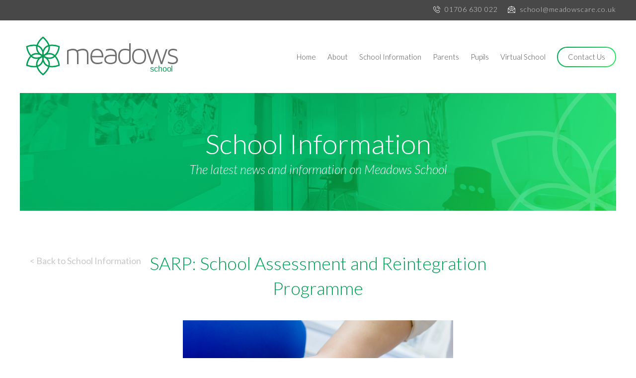

--- FILE ---
content_type: text/html; charset=UTF-8
request_url: http://meadows-school.co.uk/school-information/sarp-school-assessment-and-reintegration-programme/
body_size: 20948
content:
<!doctype html>
<html class="no-js" lang="">
    <head>
        <meta charset="utf-8">
        <meta http-equiv="x-ua-compatible" content="ie=edge">
        <title>SARP: School Assessment and Reintegration Programme | Meadows School</title>
        <meta name="description" content="">
        <meta name="viewport" content="width=device-width, initial-scale=1">

        <link rel="shortcut icon" href="http://meadows-school.co.uk/wp-content/uploads/2018/01/favicon.ico" type="image/x-icon">
        <link rel="icon" href="http://meadows-school.co.uk/wp-content/uploads/2018/01/favicon.ico" type="image/x-icon">

        
<!-- This site is optimized with the Yoast SEO plugin v8.4 - https://yoast.com/wordpress/plugins/seo/ -->
<link rel="canonical" href="http://meadows-school.co.uk/school-information/sarp-school-assessment-and-reintegration-programme/" />
<meta property="og:locale" content="en_GB" />
<meta property="og:type" content="article" />
<meta property="og:title" content="SARP: School Assessment and Reintegration Programme | Meadows School" />
<meta property="og:description" content="All young people who come to Meadows School receive a comprehensive School assessment and reintegration programme  (SARP).   Meadows school devised the SARP as a method of offering a structured framework that identifies and addresses pupils that have been exposed to childhood traumatic events.    The SARP offers an academic baseline assessment in numeracy, literacy and &hellip;" />
<meta property="og:url" content="http://meadows-school.co.uk/school-information/sarp-school-assessment-and-reintegration-programme/" />
<meta property="og:site_name" content="Meadows School" />
<meta property="og:image" content="http://meadows-school.co.uk/wp-content/uploads/2018/10/Slideshow-images-1.jpg" />
<meta property="og:image:width" content="544" />
<meta property="og:image:height" content="402" />
<meta name="twitter:card" content="summary_large_image" />
<meta name="twitter:description" content="All young people who come to Meadows School receive a comprehensive School assessment and reintegration programme  (SARP).   Meadows school devised the SARP as a method of offering a structured framework that identifies and addresses pupils that have been exposed to childhood traumatic events.    The SARP offers an academic baseline assessment in numeracy, literacy and [&hellip;]" />
<meta name="twitter:title" content="SARP: School Assessment and Reintegration Programme | Meadows School" />
<meta name="twitter:image" content="http://meadows-school.co.uk/wp-content/uploads/2018/10/Slideshow-images-1.jpg" />
<script type='application/ld+json'>{"@context":"https:\/\/schema.org","@type":"Organization","url":"http:\/\/meadows-school.co.uk\/","sameAs":[],"@id":"http:\/\/meadows-school.co.uk\/#organization","name":"Meadows Care","logo":""}</script>
<!-- / Yoast SEO plugin. -->

<link rel='dns-prefetch' href='//cdn.jsdelivr.net' />
<link rel='dns-prefetch' href='//maxcdn.bootstrapcdn.com' />
<link rel='dns-prefetch' href='//fonts.googleapis.com' />
<link rel='dns-prefetch' href='//s.w.org' />
<!-- This site uses the Google Analytics by MonsterInsights plugin v7.10.0 - Using Analytics tracking - https://www.monsterinsights.com/ -->
<script type="text/javascript" data-cfasync="false">
	var mi_version         = '7.10.0';
	var mi_track_user      = true;
	var mi_no_track_reason = '';
	
	var disableStr = 'ga-disable-UA-113787622-1';

	/* Function to detect opted out users */
	function __gaTrackerIsOptedOut() {
		return document.cookie.indexOf(disableStr + '=true') > -1;
	}

	/* Disable tracking if the opt-out cookie exists. */
	if ( __gaTrackerIsOptedOut() ) {
		window[disableStr] = true;
	}

	/* Opt-out function */
	function __gaTrackerOptout() {
	  document.cookie = disableStr + '=true; expires=Thu, 31 Dec 2099 23:59:59 UTC; path=/';
	  window[disableStr] = true;
	}
	
	if ( mi_track_user ) {
		(function(i,s,o,g,r,a,m){i['GoogleAnalyticsObject']=r;i[r]=i[r]||function(){
			(i[r].q=i[r].q||[]).push(arguments)},i[r].l=1*new Date();a=s.createElement(o),
			m=s.getElementsByTagName(o)[0];a.async=1;a.src=g;m.parentNode.insertBefore(a,m)
		})(window,document,'script','//www.google-analytics.com/analytics.js','__gaTracker');

		__gaTracker('create', 'UA-113787622-1', 'auto');
		__gaTracker('set', 'forceSSL', true);
		__gaTracker('set', 'anonymizeIp', true);
		__gaTracker('require', 'displayfeatures');
		__gaTracker('send','pageview');
	} else {
		console.log( "" );
		(function() {
			/* https://developers.google.com/analytics/devguides/collection/analyticsjs/ */
			var noopfn = function() {
				return null;
			};
			var noopnullfn = function() {
				return null;
			};
			var Tracker = function() {
				return null;
			};
			var p = Tracker.prototype;
			p.get = noopfn;
			p.set = noopfn;
			p.send = noopfn;
			var __gaTracker = function() {
				var len = arguments.length;
				if ( len === 0 ) {
					return;
				}
				var f = arguments[len-1];
				if ( typeof f !== 'object' || f === null || typeof f.hitCallback !== 'function' ) {
					console.log( 'Not running function __gaTracker(' + arguments[0] + " ....) because you are not being tracked. " + mi_no_track_reason );
					return;
				}
				try {
					f.hitCallback();
				} catch (ex) {

				}
			};
			__gaTracker.create = function() {
				return new Tracker();
			};
			__gaTracker.getByName = noopnullfn;
			__gaTracker.getAll = function() {
				return [];
			};
			__gaTracker.remove = noopfn;
			window['__gaTracker'] = __gaTracker;
					})();
		}
</script>
<!-- / Google Analytics by MonsterInsights -->
<link rel='stylesheet' id='font-awesome-css'  href='https://maxcdn.bootstrapcdn.com/font-awesome/4.7.0/css/font-awesome.min.css' type='text/css' media='all' />
<link rel='stylesheet' id='google-fonts-css'  href='https://fonts.googleapis.com/css?family=Lato:300,300i,400,400i,700,700i,900,900i' type='text/css' media='all' />
<link rel='stylesheet' id='slick-css-css'  href='https://cdn.jsdelivr.net/npm/slick-carousel@1.8.1/slick/slick.css' type='text/css' media='all' />
<link rel='stylesheet' id='slick-css-theme-css'  href='https://cdn.jsdelivr.net/npm/slick-carousel@1.8.1/slick/slick-theme.css' type='text/css' media='all' />
<link rel='stylesheet' id='theme-css-css'  href='http://meadows-school.co.uk/wp-content/themes/meadows/dist/site.css' type='text/css' media='all' />
<script type='text/javascript'>
/* <![CDATA[ */
var monsterinsights_frontend = {"js_events_tracking":"true","download_extensions":"doc,pdf,ppt,zip,xls,docx,pptx,xlsx","inbound_paths":"[]","home_url":"http:\/\/meadows-school.co.uk","hash_tracking":"false"};
/* ]]> */
</script>
<script type='text/javascript' src='http://meadows-school.co.uk/wp-content/plugins/google-analytics-for-wordpress/assets/js/frontend.min.js?ver=7.10.0'></script>
    </head>
    <body class="font-sans tracking-normal">
        <div class="top-bar">
            <div class="container mx-auto">
                <div class="flex flex-wrap">
                    <div class="top-bar-left">
                                                &nbsp;
                    </div>
                    <div class="top-bar-right">
                        <span class="top-bar-contact mb-2 md:mb-0 md:mr-4">
                            <svg width="14px" height="14px" viewBox="0 0 14 14" version="1.1" xmlns="http://www.w3.org/2000/svg" xmlns:xlink="http://www.w3.org/1999/xlink">
    <g id="Meadows-Website" stroke="none" stroke-width="1" fill="none" fill-rule="evenodd">
        <g id="Home" transform="translate(-1069.000000, -15.000000)" fill="#FFFFFF">
            <g id="Group-19" transform="translate(-7.000000, -9.000000)">
                <g id="002-phone-call" transform="translate(1076.000000, 24.000000)">
                    <path d="M11.0505985,8.65666667 C10.7650462,8.35912409 10.4204282,8.20011679 10.0553041,8.20011679 C9.69310949,8.20011679 9.34556204,8.35619465 9.04818978,8.65360097 L8.1176837,9.58127981 C8.04104136,9.5400292 7.96453528,9.50170803 7.89095864,9.46338686 C7.78491971,9.41041849 7.68484185,9.36041363 7.59944526,9.307309 C6.72776642,8.75378102 5.93565937,8.03232117 5.17587835,7.09878345 C4.80785888,6.63361557 4.56049148,6.24188808 4.38084185,5.8443017 C4.62235036,5.62357178 4.8460438,5.39374696 5.06398054,5.17301703 C5.14648175,5.09051582 5.22884672,5.00508516 5.31134793,4.92272019 C5.92980049,4.30426764 5.92980049,3.50323601 5.31134793,2.88491971 L4.50738686,2.0809927 C4.41613139,1.98970316 4.32191241,1.89548418 4.23355231,1.80129927 C4.05686618,1.61872019 3.87135766,1.43018005 3.68002433,1.25349392 C3.39433577,0.970871046 3.05278345,0.820652068 2.69351825,0.820652068 C2.33425304,0.820652068 1.9867056,0.970871046 1.69226277,1.25349392 L1.68640389,1.25945499 L0.685114355,2.26953285 C0.308306569,2.64634063 0.0932652068,3.10578589 0.0461557178,3.6387056 C-0.0244914842,4.49866667 0.228734793,5.29956204 0.42313382,5.82379562 C0.900155718,7.11063747 1.61282725,8.30326034 2.67583942,9.58127981 C3.96557664,11.1213139 5.51746472,12.3374745 7.29021898,13.1943698 C7.96746472,13.5154501 8.87146959,13.8952214 9.88154745,13.9600097 C9.94340633,13.9629392 10.0081946,13.9660049 10.0671582,13.9660049 C10.7473674,13.9660049 11.3185742,13.7215669 11.7661995,13.2356204 C11.769129,13.2297616 11.7749878,13.2268321 11.7780535,13.220871 C11.9310657,13.0353625 12.1077518,12.867601 12.2933625,12.6879513 C12.4199075,12.567129 12.5495182,12.4405839 12.6761995,12.3080779 C12.9677129,12.0047105 13.1207591,11.6514063 13.1207591,11.2892457 C13.1207591,10.9239854 12.9646472,10.5736448 12.6672749,10.2791679 L11.0505985,8.65666667 Z M12.1048224,11.7573431 C12.1018929,11.7573431 12.1018929,11.7604088 12.1048224,11.7573431 C11.9899951,11.8810949 11.8722384,11.9929927 11.7455572,12.1166083 C11.5542238,12.2991533 11.3598248,12.4906229 11.1772798,12.7056642 C10.8798735,13.0236788 10.5293966,13.1737616 10.0700876,13.1737616 C10.0259075,13.1737616 9.97879805,13.1737616 9.934618,13.1708321 C9.0600438,13.1149343 8.2472944,12.773382 7.63776642,12.4818345 C5.97091484,11.6749781 4.50738686,10.5294647 3.29122628,9.0776545 C2.28717762,7.8673528 1.61575669,6.74844282 1.17106083,5.54692944 C0.897226277,4.81375182 0.797012165,4.24240876 0.841192214,3.70349392 C0.870725061,3.35901217 1.00326521,3.0733236 1.24756691,2.82891971 L2.25175182,1.82483698 C2.39614599,1.6893674 2.54915815,1.61579075 2.69937713,1.61579075 C2.88485158,1.61579075 3.03510462,1.72758637 3.12928954,1.82190754 L3.13821411,1.83069586 C3.31782968,1.99862774 3.48855474,2.17224818 3.66820438,2.35775669 C3.75945985,2.45207786 3.85367883,2.54629684 3.948,2.64341119 L4.75182482,3.44737226 C5.06398054,3.75952798 5.06398054,4.04814599 4.75182482,4.3603017 C4.66639416,4.44559611 4.5840292,4.5309927 4.49859854,4.61349392 C4.25126521,4.86672019 4.01575182,5.10236983 3.75945985,5.33202433 C3.75360097,5.33788321 3.74774209,5.34081265 3.74471046,5.34667153 C3.49148418,5.6 3.53859367,5.8473674 3.59166423,6.01516302 L3.60045255,6.04163017 C3.80949878,6.54818491 4.10394161,7.02520681 4.55156691,7.59351825 L4.55449635,7.59644769 C5.36734793,8.59770316 6.22427737,9.37809246 7.16953285,9.97580049 C7.29021898,10.0524428 7.41393674,10.1141995 7.53169343,10.173129 C7.63776642,10.2260973 7.73781022,10.2762384 7.82324088,10.3292068 C7.83495864,10.3350657 7.84677859,10.3439903 7.85849635,10.3498491 C7.95871046,10.399854 8.05289538,10.4234258 8.1500438,10.4234258 C8.39448175,10.4234258 8.54763017,10.2702774 8.59763504,10.2202384 L9.60478345,9.21309002 C9.70482725,9.11304623 9.8639708,8.99222384 10.0494453,8.99222384 C10.2320243,8.99222384 10.3822433,9.10718735 10.4735328,9.20726521 L12.1018929,10.8356253 C12.4052944,11.1360973 12.4052944,11.4451873 12.1048224,11.7573431 Z" id="Fill-1"></path>
                    <path d="M7.56405353,3.33254501 C8.3356545,3.46212165 9.03647202,3.82724574 9.59599513,4.38676886 C10.155382,4.94629197 10.5177129,5.64710949 10.6500827,6.41857421 C10.682545,6.61297324 10.8503406,6.74844282 11.0418102,6.74844282 C11.065382,6.74844282 11.0859903,6.74551338 11.109562,6.74244769 C11.3274988,6.70719221 11.4717226,6.50107543 11.4363309,6.28313869 C11.2773236,5.34970316 10.8356934,4.49866667 10.1613771,3.8243163 C9.48702676,3.14996594 8.6359562,2.70823358 7.70241849,2.54922628 C7.484618,2.51383455 7.28143066,2.65819465 7.24310949,2.87306569 C7.20478832,3.08810706 7.34621898,3.29715328 7.56405353,3.33254501 Z" id="Fill-3"></path>
                    <path d="M13.9600779,6.16831144 C13.6979611,4.63120681 12.9735718,3.2323309 11.8604185,2.11931387 C10.7473674,1.00612652 9.34862774,0.281737226 7.81138686,0.019756691 C7.59651582,-0.0185644769 7.39332847,0.128588808 7.3550073,0.34363017 C7.31961557,0.56156691 7.46397567,0.764754258 7.68194647,0.802939173 C9.05418491,1.03565937 10.305601,1.68647202 11.3008954,2.67880292 C12.296292,3.67409732 12.9440389,4.92564964 13.1767591,6.29788808 C13.2090852,6.49218491 13.377017,6.62762044 13.5683504,6.62762044 C13.5919221,6.62762044 13.6125304,6.624691 13.6360681,6.62176156 C13.8511095,6.58943552 13.9982628,6.38318248 13.9600779,6.16831144 Z" id="Fill-4"></path>
                </g>
            </g>
        </g>
    </g>
</svg>                            <a class="top-bar-contact-link is-phone" href="tel:01706630022">01706 630 022</a>
                        </span>
                        <span class="top-bar-contact ">
                        <svg width="15px" height="14px" viewBox="0 0 15 14" version="1.1" xmlns="http://www.w3.org/2000/svg" xmlns:xlink="http://www.w3.org/1999/xlink">
    <g id="Meadows-Website" stroke="none" stroke-width="1" fill="none" fill-rule="evenodd">
        <g id="Home" transform="translate(-1217.000000, -15.000000)" fill="#FFFFFF">
            <g id="Group-19" transform="translate(-7.000000, -9.000000)">
                <g id="001-message" transform="translate(1224.000000, 24.000000)">
                    <path d="M14.9739878,5.29777546 C14.9738415,5.27522193 14.9688293,5.24122715 14.960122,5.22167102 C14.9371098,5.13829243 14.8858171,5.06204178 14.8092073,5.00878329 L12.6640976,3.51893473 L12.6640976,1.92172846 C12.6640976,1.7101201 12.4923293,1.53835509 12.2803902,1.53835509 L9.81245122,1.53835509 L7.71263415,0.0797597911 C7.58147561,-0.0114778068 7.4072561,-0.0119164491 7.27562195,0.0790652742 L5.16226829,1.53835509 L2.70515854,1.53835509 C2.49321951,1.53835509 2.32145122,1.7101201 2.32145122,1.92172846 L2.32145122,3.50010966 L0.165768293,4.9886423 C0.0597439024,5.06174935 0.00241463415,5.17883029 0.000585365854,5.29850653 C0.00043902439,5.30077285 0,5.3029295 0,5.30534204 L0.0114146341,13.6171384 C0.0115609756,13.7187937 0.0521707317,13.8163185 0.124207317,13.8881462 C0.196060976,13.9598277 0.29352439,13.9999634 0.395158537,13.9999634 L0.395707317,13.9999634 L14.6021341,13.980517 C14.8140732,13.9802611 14.9856951,13.8083133 14.985439,13.5965587 L14.9739878,5.29777546 Z M12.6640976,4.45291384 L13.890439,5.30435509 L12.6640976,6.15623499 L12.6640976,4.45291384 Z M7.49312195,0.861237598 L8.46808537,1.53835509 L6.51263415,1.53835509 L7.49312195,0.861237598 Z M3.08890244,2.30524804 L11.8965366,2.30524804 L11.8965366,6.6894047 L8.93941463,8.74338381 L7.73381707,7.80896606 C7.73180488,7.80754047 7.73023171,7.80655352 7.72836585,7.80527415 C7.59373171,7.70431332 7.40312195,7.70062141 7.26318293,7.80896606 L6.04887805,8.75010966 L3.08890244,6.70621932 L3.08890244,2.30524804 Z M2.32145122,4.43222454 L2.32145122,6.17633943 L1.05856098,5.30435509 L2.32145122,4.43222454 Z M0.768585366,6.03670496 L5.41247561,9.24328982 L0.777878049,12.8349661 L0.768585366,6.03670496 Z M1.51829268,13.2316084 L7.49857317,8.59716971 L13.4572683,13.2151958 L1.51829268,13.2316084 Z M9.57493902,9.23597911 L14.2074146,6.01813577 L14.2168537,12.8335039 L9.57493902,9.23597911 Z" id="Fill-1"></path>
                    <path d="M10.0908293,3.83892428 L4.89471951,3.83892428 C4.68278049,3.83892428 4.51086585,4.0106893 4.51086585,4.22229765 C4.51086585,4.43405222 4.68278049,4.60585379 4.89471951,4.60585379 L10.0908293,4.60585379 C10.3027683,4.60585379 10.4745732,4.43405222 10.4745732,4.22229765 C10.4745732,4.0106893 10.3027683,3.83892428 10.0908293,3.83892428 Z" id="Fill-4"></path>
                    <path d="M10.0908293,5.8328094 L4.89471951,5.8328094 C4.68278049,5.8328094 4.51086585,6.0044282 4.51086585,6.21618277 C4.51086585,6.42793734 4.68278049,6.59955614 4.89471951,6.59955614 L10.0908293,6.59955614 C10.3027683,6.59955614 10.4745732,6.42793734 10.4745732,6.21618277 C10.4745732,6.0044282 10.3027683,5.8328094 10.0908293,5.8328094 Z" id="Fill-5"></path>
                </g>
            </g>
        </g>
    </g>
</svg>                            <a class="top-bar-contact-link" href="mailto:school@meadowscare.co.uk">school@meadowscare.co.uk</a>
                        </span>
                    </div>
                </div>
            </div>
        </div>

        <header class="site-header">
            <div class="container mx-auto">
                <div class="flex flex-wrap items-center">
                    <div class="site-header-left">
                        <a class="site-header-logo" href="http://meadows-school.co.uk/">
                            <svg width="306px" height="79px" viewBox="0 0 306 79" version="1.1" xmlns="http://www.w3.org/2000/svg" xmlns:xlink="http://www.w3.org/1999/xlink">
    <defs>
        <polygon id="path-1" points="0 80 306 80 306 0 0 0"></polygon>
    </defs>
    <g id="---" stroke="none" stroke-width="1" fill="none" fill-rule="evenodd">
        <g id="School-information" transform="translate(-84.000000, -76.000000)">
            <g id="Page-1" transform="translate(84.000000, 76.000000)">
                <path d="M126,36.1704989 L126,56 L122.93817,56 L122.93817,36.1704989 C122.93817,31.7149083 121.222641,28.1380842 114.790035,28.1380842 C110.808902,28.1380842 107.3791,29.3925459 104.99042,30.5222047 C105.664827,32.1549348 106.031543,33.9729393 106.031543,36.1704989 L106.031543,56 L102.968457,56 L102.968457,36.1704989 C102.968457,31.7149083 101.252928,28.1380842 94.6985017,28.1380842 C91.5135956,28.1380842 88.3902275,29.015564 86.063086,30.0217066 L86.063086,56 L83,56 L83,28.2011289 C85.1437834,27.0714701 89.7377844,25 95.0664739,25 C98.6180963,25 101.376004,26.0666141 103.212097,28.1380842 C105.785391,26.757533 109.952393,25 114.974649,25 C121.895791,25 126,28.7646717 126,36.1704989" id="Fill-1" fill="#6F6F6E"></path>
                <path d="M133.119548,39.5688687 L152.880452,39.5688687 C152.880452,38.0816009 152.512929,27.9135195 143.030104,27.9135195 C136.605365,27.9135195 133.425608,32.2532907 133.119548,39.5688687 M156,40.6862263 C156,42.0489195 155.938537,42.2357814 155.938537,42.2967975 L133.119548,42.2967975 C133.181011,43.3518678 133.362891,44.2188051 133.66895,44.9637102 C134.52692,50.7920203 138.564647,53.0241932 144.315805,53.0241932 C147.925801,53.0241932 151.534543,52.2792881 153.981764,50.9165949 L153.981764,54.0779924 C151.229738,55.3796695 147.435353,56 144.069954,56 C137.340409,56 130,53.0864805 130,41.1209661 C130,36.3464551 131.468834,25 143.214492,25 C155.878329,25 156,38.7006602 156,40.6862263" id="Fill-3" fill="#6F6F6E"></path>
                <path d="M179.920878,40.3137737 C179.104415,40.1891992 176.34209,39.7557305 172.195385,39.7557305 C168.362901,39.7557305 161.077834,40.623939 161.077834,46.6378398 C161.077834,52.1547136 166.919281,53.2110551 170.687374,53.2110551 C174.393654,53.2110551 179.920878,52.218272 179.920878,46.7624144 L179.920878,40.3137737 Z M183,37.5858449 L183,46.7624144 C183,54.9462008 174.519858,56 170.687374,56 C166.731263,56 158,54.759339 158,46.6378398 C158,37.2744085 169.747283,36.9032271 172.571421,36.9032271 C176.655025,36.9032271 178.853294,37.3379669 179.859064,37.5248288 C179.859064,31.2007627 176.718127,28.0380941 169.807809,28.0380941 C165.85041,28.0380941 162.585845,28.9673187 161.140936,29.4020585 L161.140936,26.4262517 C163.402308,25.6813466 166.541956,25 169.997115,25 C179.041313,25 183,29.4020585 183,37.5858449 Z" id="Fill-5" fill="#6F6F6E"></path>
                <path d="M199.142263,53.159561 C205.742844,53.159561 208.003609,49.946813 208.003609,46.7973829 L208.003609,29.5635289 C205.498471,28.5137189 202.56474,27.897003 199.569602,27.897003 C193.090581,27.897003 189.056544,31.0476995 189.056544,40.2503166 C189.056544,51.7387083 194.924006,53.159561 199.142263,53.159561 M199.569602,25.056564 C202.56474,25.056564 205.437065,25.5491769 208.003609,26.4774166 L208.003609,14 L211,14 L211,46.6732799 C211,48.9590545 209.961101,56 199.142263,56 C194.12948,56 186,53.9624314 186,40.2503166 C186,27.7108485 193.213394,25.056564 199.569602,25.056564" id="Fill-7" fill="#6F6F6E"></path>
                <path d="M238.977962,40.5 C238.977962,31.0521157 234.599169,27.8399363 228,27.8399363 C221.461525,27.8399363 217.022038,31.0521157 217.022038,40.5 C217.022038,49.9478843 221.461525,53.1600637 228,53.1600637 C234.599169,53.1600637 238.977962,49.9478843 238.977962,40.5 M242,40.5 C242,53.2208381 234.414559,56 228,56 C221.585441,56 214,53.2208381 214,40.5 C214,27.7791619 221.585441,25 228,25 C234.414559,25 242,27.7791619 242,40.5" id="Fill-9" fill="#6F6F6E"></path>
                <path d="M255.507607,56 L252.471476,56 L242,26 L245.283849,26 L254.02003,51.6081167 L262.013058,26 L264.925965,26 L273.042217,51.6081167 C275.892877,43.0729233 278.866761,34.5364616 281.779669,26 L285,26 L274.590771,56 L271.493663,56 L263.500635,30.577045 L255.507607,56 Z" id="Fill-11" fill="#6F6F6E"></path>
                <path d="M306,47.7258209 C306,52.5421908 302.339542,56 295.267408,56 C291.365671,56 288.315289,55.0124163 286,53.838711 L286,50.6265316 C288.681585,52.048399 291.791974,52.9752083 295.144893,52.9752083 C299.657957,52.9752083 302.950869,51.2444045 302.950869,47.7258209 C302.950869,38.7704623 286.181273,43.8970348 286.181273,33.3362196 C286.181273,29.0769482 289.046631,25 296.24253,25 C299.412927,25 302.097012,25.8635027 304.231029,26.790312 L304.231029,29.8151037 C302.339542,28.8895605 299.719215,27.9640173 296.547568,27.9640173 C292.645831,27.9640173 289.231654,29.4453929 289.231654,33.3362196 C289.231654,40.624081 306,36.1153815 306,47.7258209" id="Fill-13" fill="#6F6F6E"></path>
                <path d="M34.5464524,2 C34.5464524,2 6.32031322,24.0817729 34.5413848,40 L34.5515199,40 C62.5635559,23.7874175 34.5464524,2 34.5464524,2 Z" id="Stroke-15" stroke="#009F53" stroke-width="2.756" stroke-linecap="round" stroke-linejoin="round"></path>
                <path d="M2,20.7893064 C2,20.7893064 6.87886831,56.1371238 34.9945981,39.5899094 L34.9997311,39.5797818 C35.1088063,7.3196131 2,20.7893064 2,20.7893064 Z" id="Stroke-17" stroke="#009F53" stroke-width="2.756" stroke-linecap="round" stroke-linejoin="round"></path>
                <path d="M2,58.1866323 C2,58.1866323 35.4634284,71.7493123 34.9951303,39.3173694 L34.9887153,39.3071987 C6.72916944,23.016218 2,58.1866323 2,58.1866323 Z" id="Stroke-19" stroke="#009F53" stroke-width="2.756" stroke-linecap="round" stroke-linejoin="round"></path>
                <path d="M34.4533606,77 C34.4533606,77 62.6790759,54.9174834 34.4596949,39 L34.4482932,39 C6.43667783,55.2131286 34.4533606,77 34.4533606,77 Z" id="Stroke-21" stroke="#009F53" stroke-width="2.756" stroke-linecap="round" stroke-linejoin="round"></path>
                <path d="M67,58.2102387 C67,58.2102387 62.1211317,22.8620882 34.0066851,39.4107246 L34.0002689,39.4195863 C33.8911937,71.6813249 67,58.2102387 67,58.2102387 Z" id="Stroke-23" stroke="#009F53" stroke-width="2.756" stroke-linecap="round" stroke-linejoin="round"></path>
                <path d="M67,20.8132094 C67,20.8132094 33.5352975,7.25071338 34.0048965,39.6834877 L34.0100287,39.6923869 C62.2706505,55.9844179 67,20.8132094 67,20.8132094 Z" id="Stroke-25" stroke="#009F53" stroke-width="2.756" stroke-linecap="round" stroke-linejoin="round"></path>
                <mask id="mask-2" fill="white">
                    <use xlink:href="#path-1"></use>
                </mask>
                <g id="Clip-27"></g>
                <text id="school" mask="url(#mask-2)" font-family="Helvetica" font-size="16" font-weight="normal" letter-spacing="-0.058" fill="#009F53">
                    <tspan x="250" y="71">s</tspan>
                    <tspan x="257.942" y="71" letter-spacing="-0.09">c</tspan>
                    <tspan x="265.852" y="71" letter-spacing="-0.002">ho</tspan>
                    <tspan x="283.644875" y="71" letter-spacing="-0.1156">o</tspan>
                    <tspan x="292.427712" y="71" letter-spacing="-0.002">l</tspan>
                </text>
            </g>
        </g>
    </g>
</svg>                        </a>
                    </div>
                    <div class="site-header-right">
                        <div class="menu-toggle-container"><a href="#" class="menu-toggle">MENU &nbsp;<i class="fa fa-bars"></i></a></div>
                        <div class="menu-main-menu-container"><ul id="menu-main-menu" class="menu"><li id="menu-item-62" class="menu-item menu-item-type-post_type menu-item-object-page menu-item-home menu-item-62"><a href="http://meadows-school.co.uk/">Home</a></li>
<li id="menu-item-61" class="menu-item menu-item-type-post_type menu-item-object-page menu-item-61"><a href="http://meadows-school.co.uk/about/">About</a></li>
<li id="menu-item-489" class="menu-item menu-item-type-custom menu-item-object-custom menu-item-489"><a href="http://meadows-school.co.uk/school-information/">School Information</a></li>
<li id="menu-item-490" class="menu-item menu-item-type-custom menu-item-object-custom menu-item-490"><a href="http://meadows-school.co.uk/parent-information/">Parents</a></li>
<li id="menu-item-491" class="menu-item menu-item-type-custom menu-item-object-custom menu-item-491"><a href="http://meadows-school.co.uk/pupil-information/">Pupils</a></li>
<li id="menu-item-718" class="menu-item menu-item-type-custom menu-item-object-custom menu-item-718"><a target="_blank" href="https://meadows-school.neolms.eu/">Virtual School</a></li>
<li id="menu-item-63" class="menu-item menu-item-type-post_type menu-item-object-page menu-item-63"><a href="http://meadows-school.co.uk/contact-us/">Contact Us</a></li>
</ul></div>                    </div>
                </div>
            </div>
        </header>

<div class="container mx-auto">
    <div class="page-header is-purple">
                    <div class="page-header-content">
                <h1>School Information</h1>
                                    <h2>The latest news and information on Meadows School</h2>
                            </div>
            <div
                class="page-header-background"
                style="background-image: url(http://meadows-school.co.uk/wp-content/uploads/2018/10/school-hero.jpg);">
            </div>
                <div class="page-header-flower"></div>
    </div>
</div>
    <div class="container mx-auto relative">
        <a class="post-single-link-back" href="http://meadows-school.co.uk/school-information/">&lt; Back to School Information</a>

        <div class="page-content relative">
            <div class="post-single">
                                <h3 class="post-single-name">SARP: School Assessment and Reintegration Programme</h3>

                <div class="post-single-image">
                    <img width="544" height="402" src="http://meadows-school.co.uk/wp-content/uploads/2018/10/Slideshow-images-1.jpg" class="attachment-large size-large" alt="" srcset="http://meadows-school.co.uk/wp-content/uploads/2018/10/Slideshow-images-1.jpg 544w, http://meadows-school.co.uk/wp-content/uploads/2018/10/Slideshow-images-1-300x222.jpg 300w" sizes="(max-width: 544px) 100vw, 544px" />                </div>

                <div class="post-single-content">
                    <p>All young people who come to Meadows School receive a comprehensive School assessment and reintegration programme  (SARP).   Meadows school devised the SARP as a method of offering a structured framework that identifies and addresses pupils that have been exposed to childhood traumatic events.    The SARP offers an academic baseline assessment in numeracy, literacy and science, Cognitive Ability Testing (CAT) and a Boxall assessment of social, emotional and behavioural needs.</p>
<p>The SARP then informs the Seniors leadership team firstly, if Meadows School is the best educational offer for the young person, if not, then support is given to find the right school and secondly, what personalised education plan and teaching methods best suit the needs of the young person and what adaptions are required to ensure they are supported to overcome barriers to learning and fulfil their potential.</p>
<p>The SARP programme is supported and delivered by the in-house SENCO, Educational Psychologist and therapy team.</p>
<p style="text-align: center;">Click here for PDF version of <a href="http://meadows-school.co.uk/wp-content/uploads/2018/10/Guide-to-SARP-assessment.pdf">Guide to SARP assessment</a><strong> </strong></p>
                </div>
            </div>
        </div>
    </div>

    <div class="container mx-auto">
        <div class="content-wrapper">
            <div class="posts-like-grid">
                <div class="posts-like-grid-title">
                    <h4>More Information</h4>
                </div>
                <div class="posts-grid">
                    <div class="flex flex-wrap" >
                        
                                                    <div class="w-full sm:w-1/2 md:w-1/3">
                                <div class="posts-grid-item">
                                    <div class="posts-grid-item-image">
                                        <a href="http://meadows-school.co.uk/school-information/behavioural-policy/"></a>
                                    </div>
                                    <h3 class="posts-grid-item-name"><a href="http://meadows-school.co.uk/school-information/behavioural-policy/">Safeguarding</a></h3>
                                    <div class="posts-grid-item-content">
                                        Meadows school is committed to safeguarding and promoting the welfare of children and young people, and expects all staff and volunteers to share this commitment. For more information p...<a href="http://meadows-school.co.uk/school-information/behavioural-policy/">read more</a>
                                    </div>
                                </div>
                            </div>
                                                    <div class="w-full sm:w-1/2 md:w-1/3">
                                <div class="posts-grid-item">
                                    <div class="posts-grid-item-image">
                                        <a href="http://meadows-school.co.uk/school-information/policies/"></a>
                                    </div>
                                    <h3 class="posts-grid-item-name"><a href="http://meadows-school.co.uk/school-information/policies/">Policies</a></h3>
                                    <div class="posts-grid-item-content">
                                        At Meadows School, we believe that students, staff and carers/guardians are all part of a team which aims to achieve the best possible outcomes for every student.  Our policies and pro...<a href="http://meadows-school.co.uk/school-information/policies/">read more</a>
                                    </div>
                                </div>
                            </div>
                                                    <div class="w-full sm:w-1/2 md:w-1/3">
                                <div class="posts-grid-item">
                                    <div class="posts-grid-item-image">
                                        <a href="http://meadows-school.co.uk/school-information/the-arc-agricultural-and-rural-centre-cic/"></a>
                                    </div>
                                    <h3 class="posts-grid-item-name"><a href="http://meadows-school.co.uk/school-information/the-arc-agricultural-and-rural-centre-cic/">Alternative Providers</a></h3>
                                    <div class="posts-grid-item-content">
                                        <p style="text-align: center;"><strong>Community Activities</strong></p>
Meadows School are proud to offer our students an enriched curriculum opportunity by using Community Activities...<a href="http://meadows-school.co.uk/school-information/the-arc-agricultural-and-rural-centre-cic/">read more</a>
                                    </div>
                                </div>
                            </div>
                        
                                            </div>
                </div>
            </div>
        </div>
    </div>

        <div class="footer-testimonial">
    <div class="container mx-auto">
        <div class="footer-testimonial-inner">
            <div class="footer-testimonial-text">
                Meadows School is committed to safeguarding and promoting the welfare of children and young people, and expects all staff and volunteers to share this commitment. For more information please see the safeguarding section of our website.            </div>
            <div class="footer-testimonial-name">
                Safeguarding Notice            </div>
        </div>
    </div>
</div>        
<div class="footer-blog">
    <div class="flex flex-wrap">
        <div class="w-full md:w-1/2">
            <div class="flex flex-wrap h-full">
                                <div class="hidden sm:block md:hidden lg:block w-full sm:w-1/2 md:w-1/3">
                    <div class="footer-blog-image" style="background-image: url(http://meadows-school.co.uk/wp-content/uploads/2018/10/blog-image.jpg);">
                    </div>
                </div>
                <div class="w-full sm:w-1/2 md:w-2/3">
                    <div class="footer-blog-content">
                        <p class="footer-blog-mini-title capitalize">parent information</p>
                        <h4 class="footer-blog-title">Our trauma informed approach to supporting pupils</h4>
                        <div class="footer-blog-excerpt">Meadows school is passionate about improving the learning, mental health and quality of li...</div>
                        <a class="fancy-button" href="http://meadows-school.co.uk/parent-information/how-meadows-school-is-dealing-with-covid-19/">Read Story</a>
                    </div>
                </div>
            </div>
        </div>

        <div class="w-full md:w-1/2">
            <div class="flex flex-wrap h-full">
                <div class="hidden sm:block md:hidden lg:block w-full sm:w-1/2 md:w-1/3">
                    <div class="footer-blog-image" style="background-image: url(http://meadows-school.co.uk/wp-content/uploads/2018/01/jobs-image.jpg);"></div>
                </div>
                <div class="w-full sm:w-1/2 md:w-2/3">
                    <div class="footer-blog-content">
                        <p class="footer-blog-mini-title">Our school</p>
                        <h4 class="footer-blog-title">School Information</h4>
                        <div class="footer-blog-excerpt"><p>Come learn more about our school and our achievements.</p>
</div>
                        <a class="fancy-button" href="http://meadows-school.co.uk/school-information">Learn More</a>
                    </div>
                </div>
            </div>
        </div>
    </div>
</div>
        <div class="footer-top">
    <div class="container mx-auto">
        <p>Call our friendly team on <a class="text-white font-normal is-phone" href="tel:01706630022">01706 630 022</a> or email us <a class="text-white font-normal" href="mailto:school@meadowscare.co.uk">school@meadowscare.co.uk</a></p>
        <span class="footer-top-notch"></span>
    </div>
</div>        <div class="footer-bottom">
    <div class="container mx-auto">
        <div class="footer-bottom-logo">
            <svg width="180px" height="40px" viewBox="0 0 180 40" version="1.1" xmlns="http://www.w3.org/2000/svg" xmlns:xlink="http://www.w3.org/1999/xlink">
    <defs>
        <polygon id="path-1" points="1.670737e-15 13.2978575 1.670737e-15 0.171068478 15.5938901 0.171068478 15.5938901 13.2978575 0 13.2978575"></polygon>
        <polygon id="path-3" points="12.464848 18.3458876 0.14892692 18.3458876 0.14892692 0.00046905231 12.464848 0.00046905231 12.464848 18.3458876"></polygon>
    </defs>
    <g id="Symbols" stroke="none" stroke-width="1" fill="none" fill-rule="evenodd">
        <g id="Footer" transform="translate(-306.000000, -986.000000)">
            <g id="Group-14" transform="translate(215.000000, 476.000000)">
                <g id="Group-8">
                    <g id="Group-Copy-14" transform="translate(91.000000, 0.000000)">
                        <g id="Group" transform="translate(0.000000, 510.000000)">
                            <g id="Page-1" transform="translate(40.000000, 0.000000)" fill="#FEFEFE">
                                <path d="M27.5196308,14.3179561 L27.5196308,26.3948705 L25.5871249,26.3948705 L25.5871249,14.3179561 C25.5871249,11.6038691 24.5053382,9.42603324 20.4476616,9.42603324 C17.9358596,9.42603324 15.7722861,10.1901749 14.2648144,10.878353 C14.6904994,11.8716728 14.9222179,12.9795816 14.9222179,14.3179561 L14.9222179,26.3948705 L12.989712,26.3948705 L12.989712,14.3179561 C12.989712,11.6038691 11.9072744,9.42603324 7.77279226,9.42603324 C5.76348081,9.42603324 3.79322305,9.96099677 2.32480497,10.5725676 L2.32480497,26.3948705 L0.392299082,26.3948705 L0.392299082,9.46401501 C1.74485793,8.77583689 4.64329131,7.51471346 8.00516161,7.51471346 C10.2461915,7.51471346 11.9847308,8.16426606 13.143974,9.42603324 C14.767305,8.58464053 17.3956171,7.51471346 20.5635208,7.51471346 C24.9303723,7.51471346 27.5196308,9.80778219 27.5196308,14.3179561" id="Fill-1"></path>
                                <path d="M31.5041468,16.53416 L43.9857004,16.53416 C43.9857004,15.6168038 43.753982,9.34916844 37.7644504,9.34916844 C33.7067739,9.34916844 31.6974625,12.0246299 31.5041468,16.53416 M45.9566091,17.2223381 C45.9566091,18.0630871 45.9182063,18.1776762 45.9182063,18.2163017 L31.5041468,18.2163017 C31.5425496,18.8658543 31.6584088,19.4008178 31.8517245,19.8598178 C32.3932687,23.4519917 34.9428226,24.828348 38.5761159,24.828348 C40.8561995,24.828348 43.1356322,24.369348 44.6815067,23.528599 L44.6815067,25.4779006 C42.9423165,26.2806677 40.5470246,26.6624167 38.421203,26.6624167 C34.1708617,26.6624167 29.5332381,24.8663297 29.5332381,17.4901418 C29.5332381,14.5468767 30.4607628,7.55243773 37.8803097,7.55243773 C45.8791527,7.55243773 45.9566091,15.9991965 45.9566091,17.2223381" id="Fill-3"></path>
                                <path d="M60.6385118,16.99316 C60.1360212,16.9165527 58.4358847,16.6487491 55.8856798,16.6487491 C53.5281398,16.6487491 49.04608,17.1843564 49.04608,20.8911194 C49.04608,24.2927407 52.6396688,24.942937 54.9581551,24.942937 C57.2382387,24.942937 60.6385118,24.3313662 60.6385118,20.9677266 L60.6385118,16.99316 Z M62.5326149,15.3110184 L62.5326149,20.9677266 C62.5326149,26.0128641 57.3156952,26.6624167 54.9581551,26.6624167 C52.5238096,26.6624167 47.1519769,25.898275 47.1519769,20.8911194 C47.1519769,15.119822 54.378859,14.8906439 56.1173983,14.8906439 C58.6292003,14.8906439 59.9817592,15.1584475 60.600109,15.2730366 C60.600109,11.3750773 58.6676031,9.42577574 54.4172618,9.42577574 C51.9822653,9.42577574 49.9736048,9.99872104 49.0844828,10.2665247 L49.0844828,8.4318122 C50.4760953,7.9728122 52.4072994,7.55243773 54.533121,7.55243773 C60.0976184,7.55243773 62.5326149,10.2665247 62.5326149,15.3110184 L62.5326149,15.3110184 Z" id="Fill-5"></path>
                                <path d="M72.6958124,24.9427439 C76.8686973,24.9427439 78.2987126,22.9548168 78.2987126,21.006159 L78.2987126,10.3422951 C76.7144353,9.6927425 74.8600367,9.31034979 72.9659336,9.31034979 C68.8705052,9.31034979 66.3196495,11.2602951 66.3196495,16.9543414 C66.3196495,24.0633694 70.0290975,24.9427439 72.6958124,24.9427439 M72.9659336,7.55288836 C74.8600367,7.55288836 76.6753816,7.85867377 78.2987126,8.43226283 L78.2987126,0.711663955 L80.1928157,0.711663955 L80.1928157,20.9295518 C80.1928157,22.343246 79.5354122,26.7008491 72.6958124,26.7008491 C69.5266069,26.7008491 64.3871436,25.4397257 64.3871436,16.9543414 C64.3871436,9.19576073 68.9479616,7.55288836 72.9659336,7.55288836" id="Fill-7"></path>
                                <path d="M97.8146137,17.1077491 C97.8146137,11.2604882 95.0704423,9.27256115 90.9359602,9.27256115 C86.8398809,9.27256115 84.0573067,11.2604882 84.0573067,17.1077491 C84.0573067,22.95501 86.8398809,24.942937 90.9359602,24.942937 C95.0704423,24.942937 97.8146137,22.95501 97.8146137,17.1077491 M99.7080659,17.1077491 C99.7080659,24.9809188 94.9545831,26.7003985 90.9359602,26.7003985 C86.9173373,26.7003985 82.1638545,24.9809188 82.1638545,17.1077491 C82.1638545,9.23457938 86.9173373,7.51509972 90.9359602,7.51509972 C94.9545831,7.51509972 99.7080659,9.23457938 99.7080659,17.1077491" id="Fill-9"></path>
                                <path d="M107.766205,26.3949349 L105.872753,26.3949349 L99.3416774,7.85854502 L101.390042,7.85854502 L106.838681,23.680848 L111.823231,7.85854502 L113.639878,7.85854502 L118.701885,23.680848 C120.479478,18.4071762 122.334527,13.1328606 124.150523,7.85854502 L126.159834,7.85854502 L119.667812,26.3949349 L117.735957,26.3949349 L112.750756,10.6865773 L107.766205,26.3949349 Z" id="Fill-11"></path>
                                <path d="M139.686204,21.5794906 C139.686204,24.5607374 137.367067,26.7005916 132.885007,26.7005916 C130.411607,26.7005916 128.479752,26.0890208 127.011334,25.3628609 L127.011334,23.3755776 C128.711471,24.254952 130.681729,24.8285411 132.80755,24.8285411 C135.667581,24.8285411 137.753698,23.7579703 137.753698,21.5794906 C137.753698,16.0373714 127.127194,19.2098146 127.127194,12.6737318 C127.127194,10.0375397 128.943189,7.51464909 133.503357,7.51464909 C135.512668,7.51464909 137.212804,8.04961262 138.565363,8.62320168 L138.565363,10.4958959 C137.367067,9.92230687 135.705984,9.34936157 133.696672,9.34936157 C131.223273,9.34936157 129.0597,10.2667178 129.0597,12.6737318 C129.0597,17.1845495 139.686204,14.3938553 139.686204,21.5794906" id="Fill-13"></path>
                            </g>
                            <g id="Page-1">
                                <path d="M14.8417199,1.79518103 C13.5320399,2.98484557 9.90263822,6.65185529 10.1865297,10.5232588 C10.3556948,12.8324436 11.9191224,14.8982141 14.8349712,16.6690072 C17.7481206,14.8550127 19.3025501,12.756725 19.4559685,10.4257072 C19.710166,6.56220076 16.140602,2.96765791 14.8417199,1.79518103 M14.8421698,18.3468941 C14.7134963,18.3468941 14.5821234,18.3129833 14.4696466,18.247949 C10.8438442,16.1580229 8.89619573,13.5965975 8.68158998,10.6356753 C8.27982282,5.10635981 14.1286169,0.362102112 14.3783154,0.162818204 C14.6487096,-0.0531888285 15.0279814,-0.0545824223 15.3006252,0.161424611 C15.5462746,0.356992268 21.3244332,5.01670527 20.961808,10.5316203 C20.7651985,13.5106592 18.8328469,16.1055308 15.2173924,18.2437682 C15.103116,18.3115898 14.9739926,18.3468941 14.8421698,18.3468941" id="Fill-15" fill="#FFFFFF"></path>
                                <path d="M1.61030798,9.67906611 C1.95313729,11.4452139 3.21422727,16.5225405 6.60292857,18.2046082 C8.62436178,19.2075312 11.1393432,18.8424096 14.0821865,17.1203923 C14.0173998,13.6108586 13.0357022,11.1725341 11.1595891,9.86952392 C8.05432931,7.71316984 3.24527087,9.10583454 1.61030798,9.67906611 M9.02387941,20.3186899 C7.92790538,20.3186899 6.90031725,20.081779 5.94471429,19.6065635 C1.10596197,17.2007562 0.0513794063,9.5987022 0.00863821892,9.27678204 C-0.0372523191,8.92559641 0.15170872,8.58602407 0.468893321,8.45084547 C0.756833952,8.32913828 7.55313265,5.49131686 11.9977662,8.57394626 C14.3980213,10.2388263 15.6082718,13.2643183 15.5943247,17.5663423 C15.5938748,17.7196376 15.5497839,17.8687521 15.4679007,17.9960337 C15.4053636,18.0921916 15.3207811,18.1776654 15.224051,18.2371254 C12.9727152,19.6237512 10.8990928,20.3186899 9.02387941,20.3186899" id="Fill-17" fill="#FFFFFF"></path>
                                <g id="Group-21" transform="translate(0.000000, 14.696375)">
                                    <mask id="mask-2" fill="white">
                                        <use xlink:href="#path-1"></use>
                                    </mask>
                                    <g id="Clip-20"></g>
                                    <path d="M1.6067987,10.7545489 C3.26020779,11.3310322 8.14979963,12.741349 11.2537096,10.5524778 C13.1059777,9.24668042 14.0575315,6.81578837 14.0840761,3.3234424 C11.1079397,1.62558067 8.5709128,1.28600832 6.54183117,2.31076427 C3.1796744,4.00909053 1.94332931,9.00512417 1.6067987,10.7545489 M6.91345455,13.2978575 C3.63408071,13.2978575 0.658394249,12.0649915 0.468983302,11.9846276 C0.151348794,11.8508426 -0.0385120594,11.5121993 0.00647866419,11.1610137 C0.0474202226,10.8428098 1.06646011,3.34666896 5.87371892,0.913454257 C8.4710334,-0.400240128 11.6131855,0.0313094065 15.2146929,2.19416692 C15.3321187,2.26477567 15.4288488,2.36650802 15.4945353,2.48914427 C15.5552727,2.60156083 15.5899156,2.73162958 15.5917152,2.86030474 C15.6515529,7.14746368 14.4763952,10.169704 12.1004351,11.8424811 C10.5446558,12.9378458 8.68428942,13.2978575 6.91345455,13.2978575" id="Fill-19" fill="#FFFFFF" mask="url(#mask-2)"></path>
                                </g>
                                <g id="Group-24" transform="translate(8.548237, 16.789863)">
                                    <mask id="mask-4" fill="white">
                                        <use xlink:href="#path-3"></use>
                                    </mask>
                                    <g id="Clip-23"></g>
                                    <path d="M6.29127783,1.67720558 C3.37812848,3.49073559 1.82414889,5.58948779 1.67073052,7.92004109 C1.41653293,11.7840121 4.98654685,15.3780904 6.28497913,16.5510318 C7.59465909,15.3613672 11.2240608,11.6943575 10.9401693,7.82295406 C10.7705543,5.51423373 9.20712662,3.44799871 6.29127783,1.67720558 M6.28677876,18.3459806 C6.12481215,18.3459806 5.96239564,18.2925595 5.82652365,18.1843237 C5.5804244,17.988756 -0.19773423,13.3295075 0.165340909,7.8145925 C0.361050557,4.83555357 2.29385204,2.24068199 5.90885668,0.101980095 C6.1342602,-0.0318049065 6.42894944,-0.0336630315 6.6566025,0.0982638445 C10.2828548,2.18865449 12.2300533,4.74961529 12.445109,7.7105375 C12.8464263,13.2403175 6.9980821,17.9841107 6.74883349,18.1829301 C6.6129615,18.2916304 6.45009508,18.3459806 6.28677876,18.3459806" id="Fill-22" fill="#FFFFFF" mask="url(#mask-4)"></path>
                                </g>
                                <path d="M15.5930199,18.0152188 C15.6573567,21.5275396 16.640404,23.9663287 18.5187667,25.2688743 C21.6316749,27.4270865 26.4312853,26.0330283 28.0648984,25.4579386 C27.7216192,23.6927198 26.4605292,18.6135351 23.071378,16.9319319 C21.049045,15.9280799 18.5349634,16.2932015 15.5930199,18.0152188 M22.8189801,27.9933501 C21.0697407,27.9933501 19.23007,27.6393773 17.6769903,26.5621294 C15.2767352,24.8972493 14.0664847,21.8722218 14.0808817,17.5697333 C14.0813316,17.4498843 14.1083261,17.3314288 14.1600654,17.2241221 C14.224852,17.0912662 14.326981,16.9751333 14.4507055,16.8989502 C18.0166702,14.7021819 21.1376767,14.242296 23.7300422,15.5295121 C28.5687945,17.9353194 29.6233771,25.5373734 29.6656684,25.8597581 C29.7120088,26.2109437 29.5230478,26.5500515 29.2058632,26.6852301 C29.0187018,26.764665 26.0758585,27.9933501 22.8189801,27.9933501" id="Fill-25" fill="#FFFFFF"></path>
                                <path d="M15.5903655,17.1161186 C18.5660519,18.8139803 21.1030788,19.1535527 23.1335102,18.1287967 C26.4952171,16.4304704 27.7315622,11.4349013 28.0680928,9.68547664 C26.4160334,9.10945788 21.5259917,7.69821194 18.4207319,9.88661867 C16.5689137,11.1928806 15.6173599,13.6237726 15.5903655,17.1161186 M20.6360751,20.2688922 C18.76941,20.2688922 16.7043358,19.5934637 14.4601985,18.2458586 C14.3504212,18.1798951 14.2581902,18.0860598 14.1929536,17.9736433 C14.1245677,17.8556523 14.084526,17.716293 14.0827263,17.5792562 C14.0233386,13.2920973 15.1980464,10.2703215 17.5735566,8.59754444 C22.0105417,5.47357176 28.9139184,8.33136803 29.2063581,8.45493335 C29.5239926,8.58918288 29.7138534,8.92782616 29.6684128,9.27901179 C29.6274712,9.59675117 28.6088813,17.092892 23.8011725,19.5256422 C22.8221744,20.021297 21.7653423,20.2688922 20.6360751,20.2688922" id="Fill-27" fill="#FFFFFF"></path>
                            </g>
                            <text id="school" font-family="Lato-Regular, Lato" font-size="11" font-weight="normal" letter-spacing="-0.058" fill="#FFFFFF">
                                <tspan x="146.1946" y="39">s</tspan>
                                <tspan x="150.9106" y="39" letter-spacing="-0.09">c</tspan>
                                <tspan x="155.9576" y="39" letter-spacing="-0.002">ho</tspan>
                                <tspan x="168.1856" y="39" letter-spacing="-0.1156">o</tspan>
                                <tspan x="174.186" y="39" letter-spacing="-0.002">l</tspan>
                            </text>
                        </g>
                    </g>
                </g>
            </g>
        </g>
    </g>
</svg>        </div>

        <div class="flex flex-wrap justify-center xl:justify-start">
            <div class="w-full sm:hidden xl:block xl:w-1/5 pr-6">
                <div class="flex flex-wrap">
                    <div class="w-full lg:w-1/2">
                        <div class="footer-menu"><ul id="menu-footer-left-one" class="menu"><li id="menu-item-86" class="menu-item menu-item-type-post_type menu-item-object-page menu-item-home menu-item-86"><a href="http://meadows-school.co.uk/">Home</a></li>
<li id="menu-item-85" class="menu-item menu-item-type-post_type menu-item-object-page menu-item-85"><a href="http://meadows-school.co.uk/about/">About</a></li>
<li id="menu-item-648" class="menu-item menu-item-type-post_type menu-item-object-page menu-item-648"><a href="http://meadows-school.co.uk/contact-us/">Contact Us</a></li>
</ul></div>                    </div>
                    <div class="w-full lg:w-1/2">
                        <div class="footer-menu"><ul id="menu-footer-left-two" class="menu"><li id="menu-item-90" class="menu-item menu-item-type-custom menu-item-object-custom menu-item-90"><a href="/school-information/">School Information</a></li>
<li id="menu-item-646" class="menu-item menu-item-type-custom menu-item-object-custom menu-item-646"><a href="/parent-information/">Parents</a></li>
<li id="menu-item-647" class="menu-item menu-item-type-custom menu-item-object-custom menu-item-647"><a href="/pupil-information/">Pupils</a></li>
</ul></div>                    </div>
                </div>
            </div>
            <div class="w-full sm:w-1/3 sm:pr-6 xl:w-1/5 xl:px-6">
                <div class="footer-bottom-accreditations">
                    <div class="flex">
                                                    <div class="w-full pr-2 pt-0">
                                                            </div>
                                            </div>
                </div>
            </div>
            <div class="w-full sm:w-2/3 xl:w-3/5 pl-6 flex flex-wrap">
                <div class="w-full sm:w-1/2 px-2 mb-8 sm:mb-0">
                    <div class="footer-bottom-contact">
                        <div class="mb-3 leading-normal">
                            Meadows Care, Egerton House, <br> Wardle Road, Rochdale, OL12 9EN                        </div>
                        <div class="mb-3">
                            <svg width="14px" height="14px" viewBox="0 0 14 14" version="1.1" xmlns="http://www.w3.org/2000/svg" xmlns:xlink="http://www.w3.org/1999/xlink">
    <g id="Meadows-Website" stroke="none" stroke-width="1" fill="none" fill-rule="evenodd">
        <g id="Home" transform="translate(-1069.000000, -15.000000)" fill="#FFFFFF">
            <g id="Group-19" transform="translate(-7.000000, -9.000000)">
                <g id="002-phone-call" transform="translate(1076.000000, 24.000000)">
                    <path d="M11.0505985,8.65666667 C10.7650462,8.35912409 10.4204282,8.20011679 10.0553041,8.20011679 C9.69310949,8.20011679 9.34556204,8.35619465 9.04818978,8.65360097 L8.1176837,9.58127981 C8.04104136,9.5400292 7.96453528,9.50170803 7.89095864,9.46338686 C7.78491971,9.41041849 7.68484185,9.36041363 7.59944526,9.307309 C6.72776642,8.75378102 5.93565937,8.03232117 5.17587835,7.09878345 C4.80785888,6.63361557 4.56049148,6.24188808 4.38084185,5.8443017 C4.62235036,5.62357178 4.8460438,5.39374696 5.06398054,5.17301703 C5.14648175,5.09051582 5.22884672,5.00508516 5.31134793,4.92272019 C5.92980049,4.30426764 5.92980049,3.50323601 5.31134793,2.88491971 L4.50738686,2.0809927 C4.41613139,1.98970316 4.32191241,1.89548418 4.23355231,1.80129927 C4.05686618,1.61872019 3.87135766,1.43018005 3.68002433,1.25349392 C3.39433577,0.970871046 3.05278345,0.820652068 2.69351825,0.820652068 C2.33425304,0.820652068 1.9867056,0.970871046 1.69226277,1.25349392 L1.68640389,1.25945499 L0.685114355,2.26953285 C0.308306569,2.64634063 0.0932652068,3.10578589 0.0461557178,3.6387056 C-0.0244914842,4.49866667 0.228734793,5.29956204 0.42313382,5.82379562 C0.900155718,7.11063747 1.61282725,8.30326034 2.67583942,9.58127981 C3.96557664,11.1213139 5.51746472,12.3374745 7.29021898,13.1943698 C7.96746472,13.5154501 8.87146959,13.8952214 9.88154745,13.9600097 C9.94340633,13.9629392 10.0081946,13.9660049 10.0671582,13.9660049 C10.7473674,13.9660049 11.3185742,13.7215669 11.7661995,13.2356204 C11.769129,13.2297616 11.7749878,13.2268321 11.7780535,13.220871 C11.9310657,13.0353625 12.1077518,12.867601 12.2933625,12.6879513 C12.4199075,12.567129 12.5495182,12.4405839 12.6761995,12.3080779 C12.9677129,12.0047105 13.1207591,11.6514063 13.1207591,11.2892457 C13.1207591,10.9239854 12.9646472,10.5736448 12.6672749,10.2791679 L11.0505985,8.65666667 Z M12.1048224,11.7573431 C12.1018929,11.7573431 12.1018929,11.7604088 12.1048224,11.7573431 C11.9899951,11.8810949 11.8722384,11.9929927 11.7455572,12.1166083 C11.5542238,12.2991533 11.3598248,12.4906229 11.1772798,12.7056642 C10.8798735,13.0236788 10.5293966,13.1737616 10.0700876,13.1737616 C10.0259075,13.1737616 9.97879805,13.1737616 9.934618,13.1708321 C9.0600438,13.1149343 8.2472944,12.773382 7.63776642,12.4818345 C5.97091484,11.6749781 4.50738686,10.5294647 3.29122628,9.0776545 C2.28717762,7.8673528 1.61575669,6.74844282 1.17106083,5.54692944 C0.897226277,4.81375182 0.797012165,4.24240876 0.841192214,3.70349392 C0.870725061,3.35901217 1.00326521,3.0733236 1.24756691,2.82891971 L2.25175182,1.82483698 C2.39614599,1.6893674 2.54915815,1.61579075 2.69937713,1.61579075 C2.88485158,1.61579075 3.03510462,1.72758637 3.12928954,1.82190754 L3.13821411,1.83069586 C3.31782968,1.99862774 3.48855474,2.17224818 3.66820438,2.35775669 C3.75945985,2.45207786 3.85367883,2.54629684 3.948,2.64341119 L4.75182482,3.44737226 C5.06398054,3.75952798 5.06398054,4.04814599 4.75182482,4.3603017 C4.66639416,4.44559611 4.5840292,4.5309927 4.49859854,4.61349392 C4.25126521,4.86672019 4.01575182,5.10236983 3.75945985,5.33202433 C3.75360097,5.33788321 3.74774209,5.34081265 3.74471046,5.34667153 C3.49148418,5.6 3.53859367,5.8473674 3.59166423,6.01516302 L3.60045255,6.04163017 C3.80949878,6.54818491 4.10394161,7.02520681 4.55156691,7.59351825 L4.55449635,7.59644769 C5.36734793,8.59770316 6.22427737,9.37809246 7.16953285,9.97580049 C7.29021898,10.0524428 7.41393674,10.1141995 7.53169343,10.173129 C7.63776642,10.2260973 7.73781022,10.2762384 7.82324088,10.3292068 C7.83495864,10.3350657 7.84677859,10.3439903 7.85849635,10.3498491 C7.95871046,10.399854 8.05289538,10.4234258 8.1500438,10.4234258 C8.39448175,10.4234258 8.54763017,10.2702774 8.59763504,10.2202384 L9.60478345,9.21309002 C9.70482725,9.11304623 9.8639708,8.99222384 10.0494453,8.99222384 C10.2320243,8.99222384 10.3822433,9.10718735 10.4735328,9.20726521 L12.1018929,10.8356253 C12.4052944,11.1360973 12.4052944,11.4451873 12.1048224,11.7573431 Z" id="Fill-1"></path>
                    <path d="M7.56405353,3.33254501 C8.3356545,3.46212165 9.03647202,3.82724574 9.59599513,4.38676886 C10.155382,4.94629197 10.5177129,5.64710949 10.6500827,6.41857421 C10.682545,6.61297324 10.8503406,6.74844282 11.0418102,6.74844282 C11.065382,6.74844282 11.0859903,6.74551338 11.109562,6.74244769 C11.3274988,6.70719221 11.4717226,6.50107543 11.4363309,6.28313869 C11.2773236,5.34970316 10.8356934,4.49866667 10.1613771,3.8243163 C9.48702676,3.14996594 8.6359562,2.70823358 7.70241849,2.54922628 C7.484618,2.51383455 7.28143066,2.65819465 7.24310949,2.87306569 C7.20478832,3.08810706 7.34621898,3.29715328 7.56405353,3.33254501 Z" id="Fill-3"></path>
                    <path d="M13.9600779,6.16831144 C13.6979611,4.63120681 12.9735718,3.2323309 11.8604185,2.11931387 C10.7473674,1.00612652 9.34862774,0.281737226 7.81138686,0.019756691 C7.59651582,-0.0185644769 7.39332847,0.128588808 7.3550073,0.34363017 C7.31961557,0.56156691 7.46397567,0.764754258 7.68194647,0.802939173 C9.05418491,1.03565937 10.305601,1.68647202 11.3008954,2.67880292 C12.296292,3.67409732 12.9440389,4.92564964 13.1767591,6.29788808 C13.2090852,6.49218491 13.377017,6.62762044 13.5683504,6.62762044 C13.5919221,6.62762044 13.6125304,6.624691 13.6360681,6.62176156 C13.8511095,6.58943552 13.9982628,6.38318248 13.9600779,6.16831144 Z" id="Fill-4"></path>
                </g>
            </g>
        </g>
    </g>
</svg>                            <a class="ml-1 is-phone" href="tel:01706630022">01706 630 022</a>
                        </div>
                        <div class="">
                            <svg width="15px" height="14px" viewBox="0 0 15 14" version="1.1" xmlns="http://www.w3.org/2000/svg" xmlns:xlink="http://www.w3.org/1999/xlink">
    <g id="Meadows-Website" stroke="none" stroke-width="1" fill="none" fill-rule="evenodd">
        <g id="Home" transform="translate(-1217.000000, -15.000000)" fill="#FFFFFF">
            <g id="Group-19" transform="translate(-7.000000, -9.000000)">
                <g id="001-message" transform="translate(1224.000000, 24.000000)">
                    <path d="M14.9739878,5.29777546 C14.9738415,5.27522193 14.9688293,5.24122715 14.960122,5.22167102 C14.9371098,5.13829243 14.8858171,5.06204178 14.8092073,5.00878329 L12.6640976,3.51893473 L12.6640976,1.92172846 C12.6640976,1.7101201 12.4923293,1.53835509 12.2803902,1.53835509 L9.81245122,1.53835509 L7.71263415,0.0797597911 C7.58147561,-0.0114778068 7.4072561,-0.0119164491 7.27562195,0.0790652742 L5.16226829,1.53835509 L2.70515854,1.53835509 C2.49321951,1.53835509 2.32145122,1.7101201 2.32145122,1.92172846 L2.32145122,3.50010966 L0.165768293,4.9886423 C0.0597439024,5.06174935 0.00241463415,5.17883029 0.000585365854,5.29850653 C0.00043902439,5.30077285 0,5.3029295 0,5.30534204 L0.0114146341,13.6171384 C0.0115609756,13.7187937 0.0521707317,13.8163185 0.124207317,13.8881462 C0.196060976,13.9598277 0.29352439,13.9999634 0.395158537,13.9999634 L0.395707317,13.9999634 L14.6021341,13.980517 C14.8140732,13.9802611 14.9856951,13.8083133 14.985439,13.5965587 L14.9739878,5.29777546 Z M12.6640976,4.45291384 L13.890439,5.30435509 L12.6640976,6.15623499 L12.6640976,4.45291384 Z M7.49312195,0.861237598 L8.46808537,1.53835509 L6.51263415,1.53835509 L7.49312195,0.861237598 Z M3.08890244,2.30524804 L11.8965366,2.30524804 L11.8965366,6.6894047 L8.93941463,8.74338381 L7.73381707,7.80896606 C7.73180488,7.80754047 7.73023171,7.80655352 7.72836585,7.80527415 C7.59373171,7.70431332 7.40312195,7.70062141 7.26318293,7.80896606 L6.04887805,8.75010966 L3.08890244,6.70621932 L3.08890244,2.30524804 Z M2.32145122,4.43222454 L2.32145122,6.17633943 L1.05856098,5.30435509 L2.32145122,4.43222454 Z M0.768585366,6.03670496 L5.41247561,9.24328982 L0.777878049,12.8349661 L0.768585366,6.03670496 Z M1.51829268,13.2316084 L7.49857317,8.59716971 L13.4572683,13.2151958 L1.51829268,13.2316084 Z M9.57493902,9.23597911 L14.2074146,6.01813577 L14.2168537,12.8335039 L9.57493902,9.23597911 Z" id="Fill-1"></path>
                    <path d="M10.0908293,3.83892428 L4.89471951,3.83892428 C4.68278049,3.83892428 4.51086585,4.0106893 4.51086585,4.22229765 C4.51086585,4.43405222 4.68278049,4.60585379 4.89471951,4.60585379 L10.0908293,4.60585379 C10.3027683,4.60585379 10.4745732,4.43405222 10.4745732,4.22229765 C10.4745732,4.0106893 10.3027683,3.83892428 10.0908293,3.83892428 Z" id="Fill-4"></path>
                    <path d="M10.0908293,5.8328094 L4.89471951,5.8328094 C4.68278049,5.8328094 4.51086585,6.0044282 4.51086585,6.21618277 C4.51086585,6.42793734 4.68278049,6.59955614 4.89471951,6.59955614 L10.0908293,6.59955614 C10.3027683,6.59955614 10.4745732,6.42793734 10.4745732,6.21618277 C10.4745732,6.0044282 10.3027683,5.8328094 10.0908293,5.8328094 Z" id="Fill-5"></path>
                </g>
            </g>
        </g>
    </g>
</svg>                            <a class="ml-1" href="mailto:school@meadowscare.co.uk">school@meadowscare.co.uk</a>
                        </div>
                    </div>
                </div>
                <div class="w-full sm:w-1/2 px-2">
                    <div class="footer-bottom-contact">
                        <div class="mb-3 leading-normal">
                            Meadows Care, Egerton House, <br> Wardle Road, Rochdale, OL12 9EN                        </div>
                        <div class="mb-3">
                            <svg width="14px" height="14px" viewBox="0 0 14 14" version="1.1" xmlns="http://www.w3.org/2000/svg" xmlns:xlink="http://www.w3.org/1999/xlink">
    <g id="Meadows-Website" stroke="none" stroke-width="1" fill="none" fill-rule="evenodd">
        <g id="Home" transform="translate(-1069.000000, -15.000000)" fill="#FFFFFF">
            <g id="Group-19" transform="translate(-7.000000, -9.000000)">
                <g id="002-phone-call" transform="translate(1076.000000, 24.000000)">
                    <path d="M11.0505985,8.65666667 C10.7650462,8.35912409 10.4204282,8.20011679 10.0553041,8.20011679 C9.69310949,8.20011679 9.34556204,8.35619465 9.04818978,8.65360097 L8.1176837,9.58127981 C8.04104136,9.5400292 7.96453528,9.50170803 7.89095864,9.46338686 C7.78491971,9.41041849 7.68484185,9.36041363 7.59944526,9.307309 C6.72776642,8.75378102 5.93565937,8.03232117 5.17587835,7.09878345 C4.80785888,6.63361557 4.56049148,6.24188808 4.38084185,5.8443017 C4.62235036,5.62357178 4.8460438,5.39374696 5.06398054,5.17301703 C5.14648175,5.09051582 5.22884672,5.00508516 5.31134793,4.92272019 C5.92980049,4.30426764 5.92980049,3.50323601 5.31134793,2.88491971 L4.50738686,2.0809927 C4.41613139,1.98970316 4.32191241,1.89548418 4.23355231,1.80129927 C4.05686618,1.61872019 3.87135766,1.43018005 3.68002433,1.25349392 C3.39433577,0.970871046 3.05278345,0.820652068 2.69351825,0.820652068 C2.33425304,0.820652068 1.9867056,0.970871046 1.69226277,1.25349392 L1.68640389,1.25945499 L0.685114355,2.26953285 C0.308306569,2.64634063 0.0932652068,3.10578589 0.0461557178,3.6387056 C-0.0244914842,4.49866667 0.228734793,5.29956204 0.42313382,5.82379562 C0.900155718,7.11063747 1.61282725,8.30326034 2.67583942,9.58127981 C3.96557664,11.1213139 5.51746472,12.3374745 7.29021898,13.1943698 C7.96746472,13.5154501 8.87146959,13.8952214 9.88154745,13.9600097 C9.94340633,13.9629392 10.0081946,13.9660049 10.0671582,13.9660049 C10.7473674,13.9660049 11.3185742,13.7215669 11.7661995,13.2356204 C11.769129,13.2297616 11.7749878,13.2268321 11.7780535,13.220871 C11.9310657,13.0353625 12.1077518,12.867601 12.2933625,12.6879513 C12.4199075,12.567129 12.5495182,12.4405839 12.6761995,12.3080779 C12.9677129,12.0047105 13.1207591,11.6514063 13.1207591,11.2892457 C13.1207591,10.9239854 12.9646472,10.5736448 12.6672749,10.2791679 L11.0505985,8.65666667 Z M12.1048224,11.7573431 C12.1018929,11.7573431 12.1018929,11.7604088 12.1048224,11.7573431 C11.9899951,11.8810949 11.8722384,11.9929927 11.7455572,12.1166083 C11.5542238,12.2991533 11.3598248,12.4906229 11.1772798,12.7056642 C10.8798735,13.0236788 10.5293966,13.1737616 10.0700876,13.1737616 C10.0259075,13.1737616 9.97879805,13.1737616 9.934618,13.1708321 C9.0600438,13.1149343 8.2472944,12.773382 7.63776642,12.4818345 C5.97091484,11.6749781 4.50738686,10.5294647 3.29122628,9.0776545 C2.28717762,7.8673528 1.61575669,6.74844282 1.17106083,5.54692944 C0.897226277,4.81375182 0.797012165,4.24240876 0.841192214,3.70349392 C0.870725061,3.35901217 1.00326521,3.0733236 1.24756691,2.82891971 L2.25175182,1.82483698 C2.39614599,1.6893674 2.54915815,1.61579075 2.69937713,1.61579075 C2.88485158,1.61579075 3.03510462,1.72758637 3.12928954,1.82190754 L3.13821411,1.83069586 C3.31782968,1.99862774 3.48855474,2.17224818 3.66820438,2.35775669 C3.75945985,2.45207786 3.85367883,2.54629684 3.948,2.64341119 L4.75182482,3.44737226 C5.06398054,3.75952798 5.06398054,4.04814599 4.75182482,4.3603017 C4.66639416,4.44559611 4.5840292,4.5309927 4.49859854,4.61349392 C4.25126521,4.86672019 4.01575182,5.10236983 3.75945985,5.33202433 C3.75360097,5.33788321 3.74774209,5.34081265 3.74471046,5.34667153 C3.49148418,5.6 3.53859367,5.8473674 3.59166423,6.01516302 L3.60045255,6.04163017 C3.80949878,6.54818491 4.10394161,7.02520681 4.55156691,7.59351825 L4.55449635,7.59644769 C5.36734793,8.59770316 6.22427737,9.37809246 7.16953285,9.97580049 C7.29021898,10.0524428 7.41393674,10.1141995 7.53169343,10.173129 C7.63776642,10.2260973 7.73781022,10.2762384 7.82324088,10.3292068 C7.83495864,10.3350657 7.84677859,10.3439903 7.85849635,10.3498491 C7.95871046,10.399854 8.05289538,10.4234258 8.1500438,10.4234258 C8.39448175,10.4234258 8.54763017,10.2702774 8.59763504,10.2202384 L9.60478345,9.21309002 C9.70482725,9.11304623 9.8639708,8.99222384 10.0494453,8.99222384 C10.2320243,8.99222384 10.3822433,9.10718735 10.4735328,9.20726521 L12.1018929,10.8356253 C12.4052944,11.1360973 12.4052944,11.4451873 12.1048224,11.7573431 Z" id="Fill-1"></path>
                    <path d="M7.56405353,3.33254501 C8.3356545,3.46212165 9.03647202,3.82724574 9.59599513,4.38676886 C10.155382,4.94629197 10.5177129,5.64710949 10.6500827,6.41857421 C10.682545,6.61297324 10.8503406,6.74844282 11.0418102,6.74844282 C11.065382,6.74844282 11.0859903,6.74551338 11.109562,6.74244769 C11.3274988,6.70719221 11.4717226,6.50107543 11.4363309,6.28313869 C11.2773236,5.34970316 10.8356934,4.49866667 10.1613771,3.8243163 C9.48702676,3.14996594 8.6359562,2.70823358 7.70241849,2.54922628 C7.484618,2.51383455 7.28143066,2.65819465 7.24310949,2.87306569 C7.20478832,3.08810706 7.34621898,3.29715328 7.56405353,3.33254501 Z" id="Fill-3"></path>
                    <path d="M13.9600779,6.16831144 C13.6979611,4.63120681 12.9735718,3.2323309 11.8604185,2.11931387 C10.7473674,1.00612652 9.34862774,0.281737226 7.81138686,0.019756691 C7.59651582,-0.0185644769 7.39332847,0.128588808 7.3550073,0.34363017 C7.31961557,0.56156691 7.46397567,0.764754258 7.68194647,0.802939173 C9.05418491,1.03565937 10.305601,1.68647202 11.3008954,2.67880292 C12.296292,3.67409732 12.9440389,4.92564964 13.1767591,6.29788808 C13.2090852,6.49218491 13.377017,6.62762044 13.5683504,6.62762044 C13.5919221,6.62762044 13.6125304,6.624691 13.6360681,6.62176156 C13.8511095,6.58943552 13.9982628,6.38318248 13.9600779,6.16831144 Z" id="Fill-4"></path>
                </g>
            </g>
        </g>
    </g>
</svg>                            <a class="ml-1 is-phone" href="tel:01706630022">01706 630 022</a>
                        </div>
                        <div class="">
                            <svg width="15px" height="14px" viewBox="0 0 15 14" version="1.1" xmlns="http://www.w3.org/2000/svg" xmlns:xlink="http://www.w3.org/1999/xlink">
    <g id="Meadows-Website" stroke="none" stroke-width="1" fill="none" fill-rule="evenodd">
        <g id="Home" transform="translate(-1217.000000, -15.000000)" fill="#FFFFFF">
            <g id="Group-19" transform="translate(-7.000000, -9.000000)">
                <g id="001-message" transform="translate(1224.000000, 24.000000)">
                    <path d="M14.9739878,5.29777546 C14.9738415,5.27522193 14.9688293,5.24122715 14.960122,5.22167102 C14.9371098,5.13829243 14.8858171,5.06204178 14.8092073,5.00878329 L12.6640976,3.51893473 L12.6640976,1.92172846 C12.6640976,1.7101201 12.4923293,1.53835509 12.2803902,1.53835509 L9.81245122,1.53835509 L7.71263415,0.0797597911 C7.58147561,-0.0114778068 7.4072561,-0.0119164491 7.27562195,0.0790652742 L5.16226829,1.53835509 L2.70515854,1.53835509 C2.49321951,1.53835509 2.32145122,1.7101201 2.32145122,1.92172846 L2.32145122,3.50010966 L0.165768293,4.9886423 C0.0597439024,5.06174935 0.00241463415,5.17883029 0.000585365854,5.29850653 C0.00043902439,5.30077285 0,5.3029295 0,5.30534204 L0.0114146341,13.6171384 C0.0115609756,13.7187937 0.0521707317,13.8163185 0.124207317,13.8881462 C0.196060976,13.9598277 0.29352439,13.9999634 0.395158537,13.9999634 L0.395707317,13.9999634 L14.6021341,13.980517 C14.8140732,13.9802611 14.9856951,13.8083133 14.985439,13.5965587 L14.9739878,5.29777546 Z M12.6640976,4.45291384 L13.890439,5.30435509 L12.6640976,6.15623499 L12.6640976,4.45291384 Z M7.49312195,0.861237598 L8.46808537,1.53835509 L6.51263415,1.53835509 L7.49312195,0.861237598 Z M3.08890244,2.30524804 L11.8965366,2.30524804 L11.8965366,6.6894047 L8.93941463,8.74338381 L7.73381707,7.80896606 C7.73180488,7.80754047 7.73023171,7.80655352 7.72836585,7.80527415 C7.59373171,7.70431332 7.40312195,7.70062141 7.26318293,7.80896606 L6.04887805,8.75010966 L3.08890244,6.70621932 L3.08890244,2.30524804 Z M2.32145122,4.43222454 L2.32145122,6.17633943 L1.05856098,5.30435509 L2.32145122,4.43222454 Z M0.768585366,6.03670496 L5.41247561,9.24328982 L0.777878049,12.8349661 L0.768585366,6.03670496 Z M1.51829268,13.2316084 L7.49857317,8.59716971 L13.4572683,13.2151958 L1.51829268,13.2316084 Z M9.57493902,9.23597911 L14.2074146,6.01813577 L14.2168537,12.8335039 L9.57493902,9.23597911 Z" id="Fill-1"></path>
                    <path d="M10.0908293,3.83892428 L4.89471951,3.83892428 C4.68278049,3.83892428 4.51086585,4.0106893 4.51086585,4.22229765 C4.51086585,4.43405222 4.68278049,4.60585379 4.89471951,4.60585379 L10.0908293,4.60585379 C10.3027683,4.60585379 10.4745732,4.43405222 10.4745732,4.22229765 C10.4745732,4.0106893 10.3027683,3.83892428 10.0908293,3.83892428 Z" id="Fill-4"></path>
                    <path d="M10.0908293,5.8328094 L4.89471951,5.8328094 C4.68278049,5.8328094 4.51086585,6.0044282 4.51086585,6.21618277 C4.51086585,6.42793734 4.68278049,6.59955614 4.89471951,6.59955614 L10.0908293,6.59955614 C10.3027683,6.59955614 10.4745732,6.42793734 10.4745732,6.21618277 C10.4745732,6.0044282 10.3027683,5.8328094 10.0908293,5.8328094 Z" id="Fill-5"></path>
                </g>
            </g>
        </g>
    </g>
</svg>                            <a class="ml-1" href="mailto:school@meadowscare.co.uk">school@meadowscare.co.uk</a>
                        </div>
                    </div>
                </div>
            </div>
        </div>

        <p class="footer-bottom-copyright">Copyright &copy; 2026. All Rights Reserved &middot; <a href="http://meadows-school.co.uk/privacy-policy/">Privacy Policy</a> &middot; <a href="http://meadows-school.co.uk/terms-conditions/">Terms &amp; Conditions</a> &middot; Website By <a class="text-white font-bold" href="http://www.arenacreative.co.uk">Arena Creative</a></p>
    </div>
</div>
        
        <script type='text/javascript' src='http://meadows-school.co.uk/wp-includes/js/jquery/jquery.js'></script>
<script type='text/javascript' src='https://cdn.jsdelivr.net/npm/slick-carousel@1.8.1/slick/slick.min.js'></script>
<script type='text/javascript' src='http://meadows-school.co.uk/wp-content/themes/meadows/dist/site.js'></script>
    </body>
</html>

--- FILE ---
content_type: text/css
request_url: http://meadows-school.co.uk/wp-content/themes/meadows/dist/site.css
body_size: 28657
content:
/*! normalize.css v7.0.0 | MIT License | github.com/necolas/normalize.css */

/* Document
   ========================================================================== */

/**
 * 1. Correct the line height in all browsers.
 * 2. Prevent adjustments of font size after orientation changes in
 *    IE on Windows Phone and in iOS.
 */

html {
  line-height: 1.15; /* 1 */
  -ms-text-size-adjust: 100%; /* 2 */
  -webkit-text-size-adjust: 100%; /* 2 */
}

/* Sections
   ========================================================================== */

/**
 * Remove the margin in all browsers (opinionated).
 */

body {
  margin: 0;
}

/**
 * Add the correct display in IE 9-.
 */

article,
aside,
footer,
header,
nav,
section {
  display: block;
}

/**
 * Correct the font size and margin on `h1` elements within `section` and
 * `article` contexts in Chrome, Firefox, and Safari.
 */

h1 {
  font-size: 2em;
  margin: 0.67em 0;
}

/* Grouping content
   ========================================================================== */

/**
 * Add the correct display in IE 9-.
 * 1. Add the correct display in IE.
 */

figcaption,
figure,
main { /* 1 */
  display: block;
}

/**
 * Add the correct margin in IE 8.
 */

figure {
  margin: 1em 40px;
}

/**
 * 1. Add the correct box sizing in Firefox.
 * 2. Show the overflow in Edge and IE.
 */

hr {
  -webkit-box-sizing: content-box;
          box-sizing: content-box; /* 1 */
  height: 0; /* 1 */
  overflow: visible; /* 2 */
}

/**
 * 1. Correct the inheritance and scaling of font size in all browsers.
 * 2. Correct the odd `em` font sizing in all browsers.
 */

pre {
  font-family: monospace, monospace; /* 1 */
  font-size: 1em; /* 2 */
}

/* Text-level semantics
   ========================================================================== */

/**
 * 1. Remove the gray background on active links in IE 10.
 * 2. Remove gaps in links underline in iOS 8+ and Safari 8+.
 */

a {
  background-color: transparent; /* 1 */
  -webkit-text-decoration-skip: objects; /* 2 */
}

/**
 * 1. Remove the bottom border in Chrome 57- and Firefox 39-.
 * 2. Add the correct text decoration in Chrome, Edge, IE, Opera, and Safari.
 */

abbr[title] {
  border-bottom: none; /* 1 */
  text-decoration: underline; /* 2 */
  -webkit-text-decoration: underline dotted;
          text-decoration: underline dotted; /* 2 */
}

/**
 * Prevent the duplicate application of `bolder` by the next rule in Safari 6.
 */

b,
strong {
  font-weight: inherit;
}

/**
 * Add the correct font weight in Chrome, Edge, and Safari.
 */

b,
strong {
  font-weight: bolder;
}

/**
 * 1. Correct the inheritance and scaling of font size in all browsers.
 * 2. Correct the odd `em` font sizing in all browsers.
 */

code,
kbd,
samp {
  font-family: monospace, monospace; /* 1 */
  font-size: 1em; /* 2 */
}

/**
 * Add the correct font style in Android 4.3-.
 */

dfn {
  font-style: italic;
}

/**
 * Add the correct background and color in IE 9-.
 */

mark {
  background-color: #ff0;
  color: #000;
}

/**
 * Add the correct font size in all browsers.
 */

small {
  font-size: 80%;
}

/**
 * Prevent `sub` and `sup` elements from affecting the line height in
 * all browsers.
 */

sub,
sup {
  font-size: 75%;
  line-height: 0;
  position: relative;
  vertical-align: baseline;
}

sub {
  bottom: -0.25em;
}

sup {
  top: -0.5em;
}

/* Embedded content
   ========================================================================== */

/**
 * Add the correct display in IE 9-.
 */

audio,
video {
  display: inline-block;
}

/**
 * Add the correct display in iOS 4-7.
 */

audio:not([controls]) {
  display: none;
  height: 0;
}

/**
 * Remove the border on images inside links in IE 10-.
 */

img {
  border-style: none;
}

/**
 * Hide the overflow in IE.
 */

svg:not(:root) {
  overflow: hidden;
}

/* Forms
   ========================================================================== */

/**
 * 1. Change the font styles in all browsers (opinionated).
 * 2. Remove the margin in Firefox and Safari.
 */

button,
input,
optgroup,
select,
textarea {
  font-family: sans-serif; /* 1 */
  font-size: 100%; /* 1 */
  line-height: 1.15; /* 1 */
  margin: 0; /* 2 */
}

/**
 * Show the overflow in IE.
 * 1. Show the overflow in Edge.
 */

button,
input { /* 1 */
  overflow: visible;
}

/**
 * Remove the inheritance of text transform in Edge, Firefox, and IE.
 * 1. Remove the inheritance of text transform in Firefox.
 */

button,
select { /* 1 */
  text-transform: none;
}

/**
 * 1. Prevent a WebKit bug where (2) destroys native `audio` and `video`
 *    controls in Android 4.
 * 2. Correct the inability to style clickable types in iOS and Safari.
 */

button,
html [type="button"],
[type="reset"],
[type="submit"] {
  -webkit-appearance: button; /* 2 */
}

/**
 * Remove the inner border and padding in Firefox.
 */

button::-moz-focus-inner,
[type="button"]::-moz-focus-inner,
[type="reset"]::-moz-focus-inner,
[type="submit"]::-moz-focus-inner {
  border-style: none;
  padding: 0;
}

/**
 * Restore the focus styles unset by the previous rule.
 */

button:-moz-focusring,
[type="button"]:-moz-focusring,
[type="reset"]:-moz-focusring,
[type="submit"]:-moz-focusring {
  outline: 1px dotted ButtonText;
}

/**
 * Correct the padding in Firefox.
 */

fieldset {
  padding: 0.35em 0.75em 0.625em;
}

/**
 * 1. Correct the text wrapping in Edge and IE.
 * 2. Correct the color inheritance from `fieldset` elements in IE.
 * 3. Remove the padding so developers are not caught out when they zero out
 *    `fieldset` elements in all browsers.
 */

legend {
  -webkit-box-sizing: border-box;
          box-sizing: border-box; /* 1 */
  color: inherit; /* 2 */
  display: table; /* 1 */
  max-width: 100%; /* 1 */
  padding: 0; /* 3 */
  white-space: normal; /* 1 */
}

/**
 * 1. Add the correct display in IE 9-.
 * 2. Add the correct vertical alignment in Chrome, Firefox, and Opera.
 */

progress {
  display: inline-block; /* 1 */
  vertical-align: baseline; /* 2 */
}

/**
 * Remove the default vertical scrollbar in IE.
 */

textarea {
  overflow: auto;
}

/**
 * 1. Add the correct box sizing in IE 10-.
 * 2. Remove the padding in IE 10-.
 */

[type="checkbox"],
[type="radio"] {
  -webkit-box-sizing: border-box;
          box-sizing: border-box; /* 1 */
  padding: 0; /* 2 */
}

/**
 * Correct the cursor style of increment and decrement buttons in Chrome.
 */

[type="number"]::-webkit-inner-spin-button,
[type="number"]::-webkit-outer-spin-button {
  height: auto;
}

/**
 * 1. Correct the odd appearance in Chrome and Safari.
 * 2. Correct the outline style in Safari.
 */

[type="search"] {
  -webkit-appearance: textfield; /* 1 */
  outline-offset: -2px; /* 2 */
}

/**
 * Remove the inner padding and cancel buttons in Chrome and Safari on macOS.
 */

[type="search"]::-webkit-search-cancel-button,
[type="search"]::-webkit-search-decoration {
  -webkit-appearance: none;
}

/**
 * 1. Correct the inability to style clickable types in iOS and Safari.
 * 2. Change font properties to `inherit` in Safari.
 */

::-webkit-file-upload-button {
  -webkit-appearance: button; /* 1 */
  font: inherit; /* 2 */
}

/* Interactive
   ========================================================================== */

/*
 * Add the correct display in IE 9-.
 * 1. Add the correct display in Edge, IE, and Firefox.
 */

details,
menu {
  display: block;
}

/*
 * Add the correct display in all browsers.
 */

summary {
  display: list-item;
}

/* Scripting
   ========================================================================== */

/**
 * Add the correct display in IE 9-.
 */

canvas {
  display: inline-block;
}

/**
 * Add the correct display in IE.
 */

template {
  display: none;
}

/* Hidden
   ========================================================================== */

/**
 * Add the correct display in IE 10-.
 */

[hidden] {
  display: none;
}

/**
 * Manually forked from SUIT CSS Base: https://github.com/suitcss/base
 * A thin layer on top of normalize.css that provides a starting point more
 * suitable for web applications.
 */

/**
 * 1. Prevent padding and border from affecting element width
 * https://goo.gl/pYtbK7
 * 2. Change the default font family in all browsers (opinionated)
 */

html {
  -webkit-box-sizing: border-box;
          box-sizing: border-box; /* 1 */
  font-family: sans-serif; /* 2 */
}

*,
*::before,
*::after {
  -webkit-box-sizing: inherit;
          box-sizing: inherit;
}

/**
 * Removes the default spacing and border for appropriate elements.
 */

blockquote,
dl,
dd,
h1,
h2,
h3,
h4,
h5,
h6,
figure,
p,
pre {
  margin: 0;
}

button {
  background: transparent;
  padding: 0;
}

/**
 * Work around a Firefox/IE bug where the transparent `button` background
 * results in a loss of the default `button` focus styles.
 */

button:focus {
  outline: 1px dotted;
  outline: 5px auto -webkit-focus-ring-color;
}

fieldset {
  margin: 0;
  padding: 0;
}

/**
 * Suppress the focus outline on elements that cannot be accessed via keyboard.
 * This prevents an unwanted focus outline from appearing around elements that
 * might still respond to pointer events.
 */

[tabindex="-1"]:focus {
  outline: none !important;
}

/**
 * Tailwind custom reset styles
 */

*,
*::before,
*::after {
  border-width: 0;
  border-style: solid;
  border-color: #dae4e9;
}

/**
 * Temporary reset for a change introduced in Chrome 62 but now reverted.
 *
 * We can remove this when the reversion is in a normal Chrome release.
 */
button,
[type="button"],
[type="reset"],
[type="submit"] {
  border-radius: 0;
}

textarea {
  resize: vertical;
}

img {
  max-width: 100%;
}

svg {
  fill: currentColor;
}

button,
input,
optgroup,
select,
textarea {
  font-family: inherit;
}

input::-webkit-input-placeholder,
textarea::-webkit-input-placeholder {
  color: inherit;
  opacity: .5;
}

input:-ms-input-placeholder,
textarea:-ms-input-placeholder {
  color: inherit;
  opacity: .5;
}

input::-ms-input-placeholder,
textarea::-ms-input-placeholder {
  color: inherit;
  opacity: .5;
}

input::placeholder,
textarea::placeholder {
  color: inherit;
  opacity: .5;
}

button,
[role=button] {
  cursor: pointer;
}

body {
  -webkit-font-smoothing: antialiased;
  -moz-osx-font-smoothing: grayscale;
  color: #6f6f6e;
}

img {
  max-width: 100%;
  height: auto;
}

a {
  text-decoration: none;
}

svg.responsive {
  max-width: 100%;
  width: 100%;
  height: auto;
}

.content-wrapper {
  padding: 0 20px;
}

@media (min-width: 768px) {
  .content-wrapper {
    padding: 0 60px;
  }
}

@media (min-width: 992px) {
  .content-wrapper {
    padding: 0 100px;
  }
}

@media (min-width: 1400px) {
  .container {
    max-width: 1500px;
  }
}

.slick-slide:focus {
  outline: none;
}

.top-bar {
  background: #484848;
  padding: 12px 0;
  letter-spacing: 1px;
  color: #d7d7d7;
  font-size: 14px;
  font-weight: 300;
}

.top-bar a {
  color: #d7d7d7;
}

.top-bar-social-link {
  font-size: 16px;
  line-height: 1;
  vertical-align: text-top;
  margin-right: 5px;
}

.top-bar-social-link:hover {
  color: #32ee66;
}

.top-bar-contact {
  display: block;
  vertical-align: text-top;
  line-height: 1;
}

@media (min-width: 768px) {
  .top-bar-contact {
    display: inline-block;
  }
}

.top-bar-contact-link {
  vertical-align: text-top;
  margin-left: 5px;
}

@media (min-width: 768px) {
  .top-bar-contact-link.is-phone {
    pointer-events: none;
  }
}

.top-bar-contact-link:hover {
  color: #fff;
}

.top-bar-left {
  width: 100%;
  display: none;
  text-align: center;
}

@media (min-width: 768px) {
  .top-bar-left {
    display: block;
    width: 50%;
    text-align: left;
  }
}

.top-bar-right {
  width: 100%;
  text-align: center;
}

@media (min-width: 768px) {
  .top-bar-right {
    width: 50%;
    text-align: right;
  }
}

.site-header {
  padding: 32px 0;
  font-size: 16px;
  font-weight: 300;
  color: #4c4c4c;
}

.site-header-left {
  width: 100%;
  text-align: center;
  margin-bottom: 40px;
}

@media (min-width: 1200px) {
  .site-header-left {
    width: auto;
    -webkit-box-flex: initial;
        -ms-flex: initial;
            flex: initial;
    text-align: left;
    margin-bottom: 0;
  }
}

.site-header-right {
  width: 100%;
}

.site-header-right .menu-toggle {
  display: block;
  font-size: 16px;
  font-weight: 700;
  color: #6f6f6e;
}

@media (min-width: 768px) {
  .site-header-right .menu-toggle {
    display: none;
  }
}

.site-header-right .menu-toggle-container {
  display: block;
  text-align: center;
  padding: 0 30px;
}

@media (min-width: 1200px) {
  .site-header-right {
    width: auto;
    -webkit-box-flex: 1;
        -ms-flex-positive: 1;
            flex-grow: 1;
  }
}

.site-header-right .menu-main-menu-container {
  display: none;
  margin-top: 20px;
}

@media (min-width: 768px) {
  .site-header-right .menu-main-menu-container {
    display: block !important;
    margin-top: 0px;
  }
}

.site-header-right ul {
  list-style: none;
  margin: 0;
  padding: 0;
  text-align: center;
  display: block;
}

@media (min-width: 1200px) {
  .site-header-right ul {
    text-align: right;
  }
}

.site-header-right ul li {
  display: block;
  margin-bottom: 10px;
  text-align: center;
}

@media (min-width: 768px) {
  .site-header-right ul li {
    margin-bottom: 0;
    display: inline-block;
  }
}

.site-header-right ul li a {
  display: inline-block;
  font-weight: 300;
  font-size: 15px;
  color: #4c4c4c;
  padding: 10px 10px;
  position: relative;
}

.site-header-right ul li a:hover {
  color: #009f53;
}

.site-header-right ul li a:hover:before {
  content: "";
  position: absolute;
  top: 100%;
  left: 10px;
  right: 10px;
  height: 2px;
  background: #009f53;
}

@media (min-width: 768px) {
  .site-header-right ul li a {
    display: block;
  }
}

.site-header-right ul li.current-menu-item a {
  color: #009f53;
  font-weight: 700;
}

.site-header-right ul li.current-menu-item a:before {
  content: "";
  position: absolute;
  top: 100%;
  left: 10px;
  right: 10px;
  height: 2px;
  background: #009f53;
}

.site-header-right ul li:last-child {
  border-radius: 9999px;
  background: #009f53;
  background: linear-gradient(-45deg, #32ee66, #009f53);
  margin-left: 10px;
  display: inline-block;
}

.site-header-right ul li:last-child a {
  border-radius: 9999px;
  padding: 10px 20px;
  margin: 2px;
  background: #fff;
  -webkit-transition: background 400ms ease, color 400ms ease;
  transition: background 400ms ease, color 400ms ease;
}

.site-header-right ul li:last-child a:hover {
  background: transparent;
  color: #fff;
}

.site-header-right ul li:last-child a:before {
  display: none !important;
}

.site-header-right ul li:last-child.current-menu-item a {
  background: transparent;
  color: #fff;
}

.site-header-logo {
  padding: 0 12px;
  display: block;
}

.footer-stats-item {
  padding: 60px 50px;
  text-align: center;
  color: #fff;
}

.footer-stats-item-inner {
  max-width: 265px;
  width: 100%;
  margin: 0 auto;
}

@media (min-width: 768px) {
  .footer-stats-item {
    padding: 90px 70px;
  }
}

.footer-stats-item-number {
  font-weight: 900;
  font-style: italic;
  margin-bottom: 15px;
  font-size: 30px;
}

@media (min-width: 1200px) {
  .footer-stats-item-number {
    font-size: 50px;
  }
}

.footer-stats-item-text {
  font-weight: 300;
  font-style: italic;
  font-size: 18px;
}

@media (min-width: 576px) {
  .footer-stats-item-text {
    font-size: 14px;
  }
}

@media (min-width: 768px) {
  .footer-stats-item-text {
    font-size: 18px;
  }
}

@media (min-width: 1200px) {
  .footer-stats-item-text {
    font-size: 24px;
  }
}

.footer-stats-left {
  background: #32ee66;
}

.footer-stats-center {
  background: #009f53;
}

.footer-stats-right {
  background: #32ee66;
}

.footer-testimonial {
  background-image: url("./single-flower-blue.png");
  background-color: #009f53;
  background-repeat: no-repeat;
  background-position: bottom left;
  background-size: auto 200%;
}

.footer-testimonial-inner {
  padding: 100px 50px;
  text-align: center;
  font-size: 16px;
  font-weight: 300;
  font-style: italic;
  color: #6f6f6e;
  line-height: 1.5;
}

@media (min-width: 768px) {
  .footer-testimonial-inner {
    padding-left: 100px;
    padding-right: 100px;
    font-size: 23px;
    line-height: 1.8;
  }
}

@media (min-width: 992px) {
  .footer-testimonial-inner {
    padding-left: 200px;
    padding-right: 200px;
  }
}

@media (min-width: 1200px) {
  .footer-testimonial-inner {
    padding-left: 300px;
    padding-right: 300px;
  }
}

.footer-testimonial-text {
  margin: 0 auto 30px auto;
  color: white;
}

.footer-testimonial-name {
  font-weight: 700;
  color: white;
}

.footer-blog {
  background: white;
}

.footer-blog-image {
  height: 100%;
  width: 100%;
  background-size: cover;
  background-repeat: no-repeat;
  background-position: center;
}

.footer-blog-content {
  padding: 60px 40px;
}

.footer-blog-mini-title {
  font-weight: 700;
  font-size: 16px;
  color: #009f53;
  letter-spacing: 0;
  margin-bottom: 10px;
}

.footer-blog-title {
  font-weight: 300;
  font-size: 28px;
  color: #95969a;
  letter-spacing: 0;
  margin-bottom: 16px;
}

.footer-blog-excerpt {
  font-weight: 300;
  font-size: 18px;
  color: #95969a;
  letter-spacing: 0;
  line-height: 1.5;
  margin-bottom: 16px;
}

.footer-blog-button {
  display: inline-block;
  background: linear-gradient(-45deg, #32ee66, #009f53);
}

.footer-blog-button:hover {
  background: #009f53;
}

.footer-top {
  position: relative;
  background: #009f53;
  padding: 32px 15px;
}

@media (min-width: 576px) {
  .footer-top {
    padding: 32px 0;
  }
}

.footer-top p {
  line-height: 1;
  font-size: 16px;
  color: #fff;
  font-weight: 300;
  text-align: center;
}

@media (min-width: 576px) {
  .footer-top p {
    font-size: 18px;
  }
}

@media (min-width: 992px) {
  .footer-top p {
    font-size: 24px;
  }
}

@media (min-width: 1200px) {
  .footer-top p {
    font-size: 30px;
  }
}

.footer-top p a {
  color: #fff;
}

.footer-top p a:hover {
  color: #5e488c;
}

@media (min-width: 768px) {
  .footer-top p a.is-phone {
    pointer-events: none;
  }
}

.footer-top-notch {
  position: absolute;
  border-color: #009f53;
  top: 100%;
  left: 50%;
  margin-left: -20px;
  border-width: 20px 20px 0 20px;
  border-left-color: transparent;
  border-right-color: transparent;
}

.footer-bottom {
  background: #393939;
  padding: 100px 0 40px 0;
  color: #969695;
  font-size: 14px;
  text-align: center;
}

.footer-bottom > div > div > .w-full {
  margin-bottom: 20px;
}

@media (min-width: 768px) {
  .footer-bottom > div > div > .w-full {
    margin-bottom: 0;
  }
}

@media (min-width: 576px) {
  .footer-bottom {
    text-align: left;
  }
}

@media (min-width: 992px) {
  .footer-bottom {
    font-size: 15px;
  }
}

.footer-bottom-logo {
  margin: 0 0 10px 0;
}

.footer-bottom a {
  color: #969695;
}

.footer-bottom a:hover {
  color: #c9c9c8;
}

.footer-bottom-contact {
  line-height: 1;
}

.footer-bottom-contact div {
  vertical-align: text-top;
}

.footer-bottom-contact a {
  vertical-align: text-top;
}

@media (min-width: 768px) {
  .footer-bottom-contact a.is-phone {
    pointer-events: none;
  }
}

.footer-bottom-copyright {
  font-size: 14px;
  text-align: center;
  margin-top: 90px;
}

.footer-bottom .footer-menu ul {
  margin: 0;
  padding: 0;
  list-style: none;
}

.footer-bottom .footer-menu ul li a {
  display: block;
  padding: 2px;
  margin-bottom: 2px;
}

.page-header {
  padding: 70px 0;
  color: #fff;
  position: relative;
  margin-bottom: 80px;
  background: #009f53;
  background: linear-gradient(32deg, #32ee66 0%, #03a256 55%, #009f53 97%, #009f53 100%);
}

.page-header-content {
  text-align: center;
  color: #fff;
  position: relative;
  z-index: 10;
}

.page-header-content h1 {
  font-size: 56px;
  font-weight: 300;
}

.page-header-content h2 {
  font-weight: 300;
  font-style: italic;
  font-size: 25px;
  margin-top: 5px;
}

.page-header-background {
  position: absolute;
  top: 0;
  right: 0;
  bottom: 0;
  left: 0;
  background-repeat: no-repeat;
  background-size: cover;
  background-position: center right;
  z-index: 5;
}

.page-header-flower {
  position: absolute;
  z-index: 10;
  top: 0;
  right: 0;
  bottom: 0;
  left: 0;
  background-image: url("./page-header-flower.png");
  background-position: bottom right;
  background-repeat: no-repeat;
}

.page-content {
  padding: 0 50px;
  margin-bottom: 80px;
  text-align: left;
  font-size: 16px;
  font-weight: 300;
  color: #6f6f6e;
  line-height: 1.4;
}

@media (min-width: 768px) {
  .page-content {
    padding-left: 100px;
    padding-right: 100px;
  }
}

@media (min-width: 992px) {
  .page-content {
    padding-left: 200px;
    padding-right: 200px;
  }
}

.page-content h1 {
  margin: 0 0 40px 0;
  text-align: center;
  font-weight: 300;
  color: #009f53;
}

.page-content p {
  margin: 0 0 1rem 0;
}

.page-content *:last-child {
  margin-bottom: 0;
}

.contact-us {
  margin-bottom: 80px;
}

.contact-us h3 {
  font-size: 28px;
  font-weight: 300;
  margin: 0 0 20px 0;
}

.contact-us p {
  font-weight: 300;
  vertical-align: text-top;
  line-height: 1.4;
}

.contact-us p a {
  color: #009f53;
  vertical-align: text-top;
  font-weight: 400;
}

.contact-us p svg {
  width: 18px;
  height: auto;
}

.contact-us p svg path {
  fill: #009f53;
}

.posts-grid-item {
  padding: 0 15px;
  margin-bottom: 60px;
}

.posts-grid-item-image {
  margin-bottom: 30px;
}

.posts-grid-item-name {
  margin: 0 0 15px 0;
  color: #009f53;
  font-weight: 400;
  font-size: 24px;
}

.posts-grid-item-name a {
  color: #009f53;
}

.posts-grid-item-content {
  font-size: 15px;
  font-weight: 300;
  line-height: 1.4;
}

.posts-grid-item-content a {
  color: #009f53;
  font-weight: 400;
}

.posts-grid-item-date {
  margin-top: 15px;
  font-weight: 300;
  font-style: italic;
  font-size: 15px;
}

.posts-grid-load-more {
  font-size: 14px;
  font-weight: bold;
  text-align: center;
  padding: 14px 90px;
  line-height: 16px;
  margin-bottom: 40px;
  color: #6f6f6e;
  background: #ededed;
  border-radius: 9999px;
  position: relative;
}

.posts-grid-load-more i {
  position: absolute;
  top: 50%;
  margin-top: -7px;
  right: 15px;
}

.posts-like-grid-title h4 {
  font-size: 36px;
  color: #009f53;
  text-align: center;
  font-weight: 300;
  margin: 60px 0 20px 0;
}

.post-single {
  position: relative;
}

.post-single-link-back {
  position: absolute;
  top: 10px;
  left: 0;
  font-size: 18px;
  color: #c8c8c8;
  margin-left: 20px;
  z-index: 10;
}

.post-single-name {
  color: #009f53;
  text-align: center;
  font-size: 36px;
  font-weight: 300;
  margin: 0 0 40px 0;
}

.post-single-image {
  margin: 0 0 30px 0;
  text-align: center;
}

.meet-team {
  text-align: center;
  padding: 80px 0 40px 0;
}

.meet-team-title {
  font-weight: 700;
  font-size: 18px;
  color: #009f53;
  letter-spacing: 0;
}

.meet-team-sub-title {
  font-weight: 300;
  font-size: 36px;
  color: #6f6f6e;
  letter-spacing: 0;
}

.meet-team-nav {
  list-style: none;
  margin: 40px 0 60px 0;
  padding: 0;
  text-align: center;
}

.meet-team-nav li {
  display: inline-block;
  font-size: 18px;
  font-weight: 300;
  color: #696969;
  padding: 0 5px;
}

.meet-team-nav li a {
  color: #696969;
}

.meet-team-nav li a:hover {
  color: #009f53;
}

.meet-team-nav li a.active {
  color: #009f53;
  font-weight: 700;
}

.meet-team-member {
  text-align: center;
  margin-bottom: 30px;
  padding: 0 10px;
}

.meet-team-member-name {
  margin: 15px 0 5px 0;
  text-align: center;
  font-weight: 700;
  font-size: 18px;
  color: #009f53;
  letter-spacing: 0;
}

.meet-team-member-title {
  margin: 0;
  text-align: center;
  font-size: 16px;
  color: #6f6f6e;
  letter-spacing: 0;
  font-weight: 300;
  font-style: italic;
}

.timeline {
  background-color: #009f53;
  background-image: url("./timeline-bg.png");
  background-repeat: no-repeat;
  background-position: top right;
  background-size: cover;
  padding: 50px 0 75px 0;
  position: relative;
}

.timeline-background {
  background-image: url("./background-white.png");
  background-repeat: no-repeat;
  background-position: center center;
  background-size: cover;
  position: absolute;
  top: 0;
  right: 0;
  bottom: 0;
  left: 0;
}

.timeline-nav {
  position: relative;
  margin-bottom: 30px;
}

.timeline-nav:before {
  content: "";
  background: rgba(255, 255, 255, 0.3);
  height: 2px;
  width: 100%;
  position: absolute;
  top: 50%;
  margin-top: -1px;
  left: 0px;
}

.timeline-nav-item {
  width: 60px;
  height: 60px;
  margin: 0 120px;
  background: #009f53;
  border-radius: 30px;
  color: #fff;
  font-weight: 700;
  font-size: 16px;
  line-height: 60px;
  text-align: center;
}

.timeline-nav-item.slick-current {
  background: #00793f;
}

.timeline-content-item {
  font-size: 26px;
  font-weight: 300;
  color: #ffffff;
  letter-spacing: 0;
  line-height: 1.6;
}

@media (min-width: 992px) {
  .timeline-content-item {
    font-size: 32px;
  }
}

.timeline-content-item-title {
  font-weight: 700;
  font-size: 16px;
  color: #ffffff;
  letter-spacing: 0;
  margin-top: 60px !important;
}

@media (min-width: 768px) {
  .timeline-content-item-title {
    margin-top: 0 !important;
  }
}

.timeline-content button.slick-disabled {
  display: none;
  opacity: 0;
}

.timeline-content .slick-next {
  background-image: url(./arrow-right.png);
  background-position: center center;
  background-repeat: no-repeat;
  right: -40px;
}

@media (min-width: 768px) {
  .timeline-content .slick-next {
    right: -100px;
  }
}

.timeline-content .slick-prev {
  background-image: url(./arrow-left.png);
  background-position: center center;
  background-repeat: no-repeat;
  left: -40px;
}

@media (min-width: 768px) {
  .timeline-content .slick-prev {
    left: -100px;
  }
}

.timeline-content .slick-arrow {
  height: 113px;
  width: 28px;
}

.timeline-content .slick-arrow:before {
  display: none;
}

.generic-page-content {
  margin-bottom: 80px;
}

.generic-page-content img {
  margin-bottom: 60px;
}

@media (min-width: 768px) {
  .generic-page-content img {
    margin-bottom: 0;
  }
}

.generic-page-content h2 {
  font-weight: 300;
  font-size: 30px;
  color: #6f6f6e;
  letter-spacing: 0;
  line-height: 1.3;
  margin-bottom: 1rem;
  margin-top: 0;
}

@media (min-width: 768px) {
  .generic-page-content h2 {
    font-size: 36px;
  }
}

.generic-page-content h3 {
  font-weight: 300;
  font-size: 18px;
  margin-bottom: 1rem;
  color: #009f53;
  line-height: 1.6;
}

.generic-page-content a {
  color: #009f53;
}

.generic-page-content p {
  font-weight: 300;
  font-size: 16px;
  color: #6f6f6e;
  letter-spacing: 0;
  line-height: 1.6;
  margin-bottom: 1rem;
}

.fancy-button {
  background: linear-gradient(-45deg, #32ee66, #009f53);
  border-radius: 9999px;
  display: inline-block;
  padding: 14px 20px;
  font-weight: 700;
  font-size: 14px;
  color: #ffffff !important;
  letter-spacing: 0.5px;
  line-height: 19px;
  margin-top: 10px;
  -webkit-transition: background 400ms ease;
  transition: background 400ms ease;
}

.fancy-button:hover {
  background: linear-gradient(-45deg, #009f53, #009f53);
}

.fancy-button.is-trans {
  background: transparent;
  border: 1px solid #fff;
  padding: 10px 20px;
}

.fancy-button.is-trans:hover {
  background: #fff;
  color: #9778d3 !important;
}

.fancy-button .external-icon {
  display: inline-block;
  width: 19px;
  height: 19px;
  background-image: url(./external-icon.png);
  background-repeat: no-repeat;
  background-position: center;
  vertical-align: top;
  margin-right: 5px;
}

.purple-note {
  margin: 0 0 8px 0 !important;
  line-height: 1.4 !important;
  font-size: 18px !important;
  font-weight: 700 !important;
  color: #9778d3 !important;
  display: block !important;
}

.about-page-content {
  margin-bottom: 80px;
}

.about-page-content h2 {
  font-weight: 300;
  font-size: 35px;
  color: #6f6f6e;
  letter-spacing: 0;
  line-height: 1.3;
  margin-bottom: 1rem;
  margin-top: 2rem;
}

@media (min-width: 768px) {
  .about-page-content h2 {
    margin-top: 0;
  }
}

.about-page-content h3 {
  font-weight: 300;
  font-size: 18px;
  margin-bottom: 1rem;
  color: #009f53;
  line-height: 1.6;
}

.about-page-content h3 a {
  color: #009f53;
}

.about-page-content h3 a:hover {
  font-weight: bold;
}

.about-page-content a {
  color: #009f53;
}

.about-page-content p {
  font-weight: 300;
  font-size: 16px;
  color: #6f6f6e;
  letter-spacing: 0;
  line-height: 1.6;
  margin-bottom: 1rem;
}

.front-page-services {
  background: #f5f5f5;
  padding: 80px 0;
  margin-bottom: 80px;
  text-align: center;
}

.front-page-services h2 {
  font-weight: 300;
  font-size: 36px;
  color: #6f6f6e;
  letter-spacing: 0;
  margin: 0 0 15px 0;
  text-align: center;
}

.front-page-services h3 {
  font-weight: 300;
  font-size: 18px;
  color: #6f6f6e;
  letter-spacing: 0;
  margin: 0 0 40px 0;
  text-align: center;
}

.front-page-services-item {
  position: relative;
  margin: 0 11px 22px 11px;
  padding: 90px 0 50px 0;
  overflow: hidden;
}

.front-page-services-item-background {
  z-index: 5;
  background-size: cover;
  background-position: center center;
  background-repeat: no-repeat;
  position: absolute;
  top: 0;
  right: 0;
  bottom: 0;
  left: 0;
  -webkit-transition: top 400ms ease, right 400ms ease, bottom 400ms ease, left 400ms ease;
  transition: top 400ms ease, right 400ms ease, bottom 400ms ease, left 400ms ease;
}

.front-page-services-item-content {
  position: relative;
  z-index: 10;
}

.front-page-services-item-title {
  font-weight: 300;
  font-size: 36px;
  color: #ffffff;
  letter-spacing: 0;
  line-height: 39px;
  max-width: 250px;
  margin: 0 auto;
}

.front-page-services-item-link {
  background: transparent;
  border: 2px solid #fff;
  border-radius: 9999px;
  display: inline-block;
  padding: 11px 20px;
  font-weight: 700;
  font-size: 14px;
  color: #ffffff !important;
  letter-spacing: 0.5px;
  line-height: 1;
  margin-top: 40px;
  -webkit-transition: background 400ms ease, color 400ms ease;
  transition: background 400ms ease, color 400ms ease;
}

.front-page-services-item-link:hover {
  background: #fff;
  color: #009f53 !important;
}

.front-page-services-item:hover .front-page-services-item-background {
  top: -10px;
  right: -10px;
  bottom: -10px;
  left: -10px;
}

.front-page-banner {
  position: relative;
  margin-bottom: 80px;
}

.front-page-banner-content {
  position: absolute;
  width: 80%;
  top: 50%;
  left: 50%;
  -webkit-transform: translateX(-50%) translateY(-50%);
          transform: translateX(-50%) translateY(-50%);
}

@media (min-width: 768px) {
  .front-page-banner-content {
    max-width: 510px;
  }
}

.front-page-banner-content h1 {
  font-weight: 300;
  font-size: 24px;
  color: #fff;
  text-align: center;
}

.front-page-banner-content h1 small {
  font-size: 16px;
  font-weight: 300;
  display: block;
}

@media (min-width: 768px) {
  .front-page-banner-content h1 {
    font-size: 36px;
  }

  .front-page-banner-content h1 small {
    font-size: 24;
  }
}

@media (min-width: 992px) {
  .front-page-banner-content h1 {
    font-size: 60px;
  }

  .front-page-banner-content h1 small {
    font-size: 26px;
  }
}

.therapy-block-content {
  background: #259ec7;
  padding: 60px 0;
  background-image: url("./single-flower-blue.png");
  background-position: left center;
  background-repeat: no-repeat;
  color: #fff;
  margin-bottom: 80px;
}

.therapy-block-content .generic-page-content {
  margin: 0;
}

.therapy-block-content .generic-page-content h2,
.therapy-block-content .generic-page-content p {
  color: #fff;
}

.therapy-block-content-interventions p {
  font-weight: 700;
  font-size: 22px;
  color: #ffffff;
  letter-spacing: 0;
}

.therapy-block-content-interventions ul {
  list-style: none;
  margin: 0;
  padding: 0;
}

.therapy-block-content-interventions ul li {
  line-height: 23px;
  font-size: 18px;
  font-weight: 300;
  margin-bottom: 16px;
}

.therapy-block-content-interventions ul li .check {
  height: 23px;
  width: 23px;
  margin-right: 5px;
  display: inline-block;
  vertical-align: top;
  background-image: url("./check.png");
  background-repeat: no-repeat;
}

.education-block-content {
  background: #01a055;
  padding: 60px 0 0 0;
  background-image: url("./single-flower-blue.png");
  background-position: left bottom;
  background-repeat: no-repeat;
  color: #fff;
  margin-bottom: 80px;
}

.education-block-content .generic-page-content {
  margin: 0;
}

.education-block-content .generic-page-content h2 {
  text-align: center;
  max-width: 560px;
  margin-left: auto;
  margin-right: auto;
  margin-bottom: 30px;
}

.education-block-content .generic-page-content h2,
.education-block-content .generic-page-content p {
  color: #fff;
}

.education-block-content-cta {
  background: rgba(255, 255, 255, 0.1);
  padding: 20px 0;
  margin-top: 40px;
}

.education-block-content-cta a {
  font-weight: 400;
  color: #fff;
}

.education-block-content-cta .generic-page-content h2 {
  font-size: 32px;
  line-height: 1;
  text-align: center;
  margin: 0;
  max-width: none;
}

.education-block-slider .generic-page-content {
  max-width: 1060px;
  margin-left: auto;
  margin-right: auto;
}

.education-block-slider .generic-page-content h2,
.education-block-slider .generic-page-content p {
  text-align: center;
}

.education-block-slider-slider-item {
  padding: 7px;
}

.education-block-slider-slider .slick-next {
  background-image: url(./arrow-right-dark.png);
  background-position: center center;
  background-repeat: no-repeat;
  right: -40px;
}

@media (min-width: 768px) {
  .education-block-slider-slider .slick-next {
    right: -100px;
  }
}

.education-block-slider-slider .slick-prev {
  background-image: url(./arrow-left-dark.png);
  background-position: center center;
  background-repeat: no-repeat;
  left: -40px;
}

@media (min-width: 768px) {
  .education-block-slider-slider .slick-prev {
    left: -100px;
  }
}

.education-block-slider-slider .slick-arrow {
  height: 113px;
  width: 28px;
  display: none !important;
}

.education-block-slider-slider .slick-arrow:before {
  display: none;
}

@media (min-width: 768px) {
  .education-block-slider-slider .slick-arrow {
    display: block !important;
  }
}

.care-block-needs {
  margin-top: -15px;
}

.care-block-needs .generic-page-content {
  margin-bottom: 60px;
}

.care-block-needs .generic-page-content h2 {
  font-size: 28px;
  text-align: center;
  max-width: 700px;
  margin-left: auto;
  margin-right: auto;
  margin-bottom: 60px;
}

.care-block-needs-list ul {
  list-style: none;
  margin: 0;
  padding: 0;
}

.care-block-needs-list li {
  font-size: 18px;
  font-weight: 300;
  line-height: 18px;
  margin-bottom: 20px;
}

.care-block-needs-list li .check {
  background-image: url(./check-purple.png);
  background-repeat: no-repeat;
  background-position: center;
  vertical-align: bottom;
  display: inline-block;
  width: 16px;
  margin-right: 10px;
  height: 16px;
}

.care-block-welfare {
  background: #9778d3;
  padding: 60px 0;
  background-image: url("./single-flower-blue.png");
  background-position: left bottom;
  background-repeat: no-repeat;
  color: #fff;
  margin-bottom: 80px;
}

.care-block-welfare .generic-page-content {
  margin: 0;
}

.care-block-welfare .generic-page-content h2 {
  color: #fff;
  font-size: 30px;
  text-align: center;
  margin-bottom: 40px;
}

.care-block-welfare-list ul {
  list-style: none;
  margin: 0;
  padding: 0;
}

.care-block-welfare-list li {
  position: relative;
  font-size: 18px;
  font-weight: 300;
  line-height: 22px;
  margin-bottom: 20px;
  padding-left: 40px;
}

.care-block-welfare-list li .check {
  position: absolute;
  top: 0;
  left: 0;
  height: 23px;
  width: 23px;
  display: block;
  background-image: url("./check-purple-white.png");
  background-repeat: no-repeat;
}

.care-block-slider .generic-page-content {
  max-width: 1060px;
  margin-left: auto;
  margin-right: auto;
}

.care-block-slider .generic-page-content h2,
.care-block-slider .generic-page-content p {
  text-align: center;
}

.care-block-slider-slider-item {
  padding: 10px;
}

.care-block-slider-slider .slick-next {
  background-image: url(./arrow-right-dark.png);
  background-position: center center;
  background-repeat: no-repeat;
  right: -40px;
}

@media (min-width: 768px) {
  .care-block-slider-slider .slick-next {
    right: -100px;
  }
}

.care-block-slider-slider .slick-prev {
  background-image: url(./arrow-left-dark.png);
  background-position: center center;
  background-repeat: no-repeat;
  left: -40px;
}

@media (min-width: 768px) {
  .care-block-slider-slider .slick-prev {
    left: -100px;
  }
}

.care-block-slider-slider .slick-arrow {
  height: 113px;
  width: 28px;
  display: none !important;
}

.care-block-slider-slider .slick-arrow:before {
  display: none;
}

@media (min-width: 768px) {
  .care-block-slider-slider .slick-arrow {
    display: block !important;
  }
}

.care-block-grey {
  background: #f5f5f5;
  padding: 100px 0 20px 0;
}

.careers-additional {
  font-style: italic;
  font-weight: 400;
  font-size: 15px;
  color: #6f6f6e;
  letter-spacing: 0;
  margin-top: 16px;
}

.careers-wage {
  font-style: italic;
  font-weight: 400;
  font-size: 15px;
  color: #009f53;
  letter-spacing: 0;
  margin-top: 10px;
}

.careers-testimonial-content {
  background: #009f53;
  padding: 30px;
  position: relative;
  color: #fff;
  font-weight: 300;
  font-size: 18px;
  text-align: center;
}

.careers-testimonial-content:before {
  content: "";
  position: absolute;
  top: 100%;
  left: 50%;
  border-top: 26px solid #009f53;
  border-right: 26px solid transparent;
  border-left: 26px solid transparent;
  margin-left: -26px;
}

.careers-testimonial-who {
  text-align: center;
  padding: 50px 0;
}

.careers-testimonial-who img {
  display: inline-block;
  margin-bottom: 20px;
}

.careers-testimonial-who-name {
  font-style: italic;
  color: #009f53;
  font-size: 18px;
  margin-bottom: 6px;
}

.careers-testimonial-who-title {
  font-style: italic;
  color: #6f6f6e;
  font-size: 18px;
}

.careers-testimonial-who .slick-next {
  background-image: url(./arrow-right-dark.png);
  background-position: center center;
  background-repeat: no-repeat;
  right: 0px;
  top: 70px;
}

.careers-testimonial-who .slick-prev {
  background-image: url(./arrow-left-dark.png);
  background-position: center center;
  background-repeat: no-repeat;
  left: 0px;
  top: 70px;
}

.careers-testimonial-who .slick-arrow {
  height: 113px;
  width: 28px;
  display: none !important;
}

.careers-testimonial-who .slick-arrow:before {
  display: none;
}

@media (min-width: 768px) {
  .careers-testimonial-who .slick-arrow {
    display: block !important;
  }
}

.container {
  width: 100%;
}

@media (min-width: 576px) {
  .container {
    max-width: 576px;
  }
}

@media (min-width: 768px) {
  .container {
    max-width: 768px;
  }
}

@media (min-width: 992px) {
  .container {
    max-width: 992px;
  }
}

@media (min-width: 1200px) {
  .container {
    max-width: 1200px;
  }
}

@media (min-width: 1400px) {
  .container {
    max-width: 1400px;
  }
}

.list-reset {
  list-style: none;
  margin: 0;
  padding: 0;
}

.appearance-none {
  -webkit-appearance: none;
     -moz-appearance: none;
          appearance: none;
}

.text-xs {
  font-size: .75rem;
}

.text-sm {
  font-size: .875rem;
}

.text-base {
  font-size: 1rem;
}

.text-lg {
  font-size: 1.125rem;
}

.text-xl {
  font-size: 1.25rem;
}

.text-2xl {
  font-size: 1.5rem;
}

.text-3xl {
  font-size: 1.875rem;
}

.text-4xl {
  font-size: 2.25rem;
}

.text-5xl {
  font-size: 3rem;
}

.font-hairline,
.hover\:font-hairline:hover {
  font-weight: 100;
}

.font-thin,
.hover\:font-thin:hover {
  font-weight: 200;
}

.font-light,
.hover\:font-light:hover {
  font-weight: 300;
}

.font-normal,
.hover\:font-normal:hover {
  font-weight: 400;
}

.font-medium,
.hover\:font-medium:hover {
  font-weight: 500;
}

.font-semibold,
.hover\:font-semibold:hover {
  font-weight: 600;
}

.font-bold,
.hover\:font-bold:hover {
  font-weight: 700;
}

.font-extrabold,
.hover\:font-extrabold:hover {
  font-weight: 800;
}

.font-black,
.hover\:font-black:hover {
  font-weight: 900;
}

.font-sans {
  font-family: Lato, sans-serif;
}

.font-serif {
  font-family: Constantia, Lucida Bright, Lucidabright, Lucida Serif, Lucida, DejaVu Serif, Bitstream Vera Serif, Liberation Serif, Georgia, serif;
}

.font-mono {
  font-family: Menlo, Monaco, Consolas, Liberation Mono, Courier New, monospace;
}

.text-transparent,
.hover\:text-transparent:hover {
  color: transparent;
}

.text-black,
.hover\:text-black:hover {
  color: #222b2f;
}

.text-grey-darkest,
.hover\:text-grey-darkest:hover {
  color: #393939;
}

.text-grey-darker,
.hover\:text-grey-darker:hover {
  color: #494949;
}

.text-grey-dark,
.hover\:text-grey-dark:hover {
  color: #70818a;
}

.text-grey,
.hover\:text-grey:hover {
  color: #969695;
}

.text-grey-light,
.hover\:text-grey-light:hover {
  color: #dae4e9;
}

.text-grey-lighter,
.hover\:text-grey-lighter:hover {
  color: #f3f7f9;
}

.text-grey-lightest,
.hover\:text-grey-lightest:hover {
  color: #fafcfc;
}

.text-white,
.hover\:text-white:hover {
  color: #ffffff;
}

.text-green,
.hover\:text-green:hover {
  color: #009f53;
}

.text-green-light,
.hover\:text-green-light:hover {
  color: #32ee66;
}

.leading-none {
  line-height: 1;
}

.leading-tight {
  line-height: 1.25;
}

.leading-normal {
  line-height: 1.5;
}

.leading-loose {
  line-height: 2;
}

.tracking-tight {
  letter-spacing: -0.05em;
}

.tracking-normal {
  letter-spacing: 0;
}

.tracking-wide {
  letter-spacing: 0.05em;
}

.text-left {
  text-align: left;
}

.text-center {
  text-align: center;
}

.text-right {
  text-align: right;
}

.text-justify {
  text-align: justify;
}

.whitespace-normal {
  white-space: normal;
}

.whitespace-no-wrap {
  white-space: nowrap;
}

.whitespace-pre {
  white-space: pre;
}

.whitespace-pre-line {
  white-space: pre-line;
}

.whitespace-pre-wrap {
  white-space: pre-wrap;
}

.break-words {
  word-wrap: break-word;
}

.break-normal {
  word-wrap: normal;
}

.truncate {
  overflow: hidden;
  text-overflow: ellipsis;
  white-space: nowrap;
}

.italic,
.hover\:italic:hover {
  font-style: italic;
}

.roman,
.hover\:roman:hover {
  font-style: normal;
}

.uppercase,
.hover\:uppercase:hover {
  text-transform: uppercase;
}

.lowercase,
.hover\:lowercase:hover {
  text-transform: lowercase;
}

.capitalize,
.hover\:capitalize:hover {
  text-transform: capitalize;
}

.normal-case,
.hover\:normal-case:hover {
  text-transform: none;
}

.underline,
.hover\:underline:hover {
  text-decoration: underline;
}

.line-through,
.hover\:line-through:hover {
  text-decoration: line-through;
}

.no-underline,
.hover\:no-underline:hover {
  text-decoration: none;
}

.antialiased,
.hover\:antialiased:hover {
  -webkit-font-smoothing: antialiased;
  -moz-osx-font-smoothing: grayscale;
}

.subpixel-antialiased,
.hover\:subpixel-antialiased:hover {
  -webkit-font-smoothing: auto;
  -moz-osx-font-smoothing: auto;
}

.align-baseline {
  vertical-align: baseline;
}

.align-top {
  vertical-align: top;
}

.align-middle {
  vertical-align: middle;
}

.align-bottom {
  vertical-align: bottom;
}

.align-text-top {
  vertical-align: text-top;
}

.align-text-bottom {
  vertical-align: text-bottom;
}

.bg-transparent,
.hover\:bg-transparent:hover {
  background-color: transparent;
}

.bg-black,
.hover\:bg-black:hover {
  background-color: #222b2f;
}

.bg-grey-darkest,
.hover\:bg-grey-darkest:hover {
  background-color: #393939;
}

.bg-grey-darker,
.hover\:bg-grey-darker:hover {
  background-color: #494949;
}

.bg-grey-dark,
.hover\:bg-grey-dark:hover {
  background-color: #70818a;
}

.bg-grey,
.hover\:bg-grey:hover {
  background-color: #969695;
}

.bg-grey-light,
.hover\:bg-grey-light:hover {
  background-color: #dae4e9;
}

.bg-grey-lighter,
.hover\:bg-grey-lighter:hover {
  background-color: #f3f7f9;
}

.bg-grey-lightest,
.hover\:bg-grey-lightest:hover {
  background-color: #fafcfc;
}

.bg-white,
.hover\:bg-white:hover {
  background-color: #ffffff;
}

.bg-green,
.hover\:bg-green:hover {
  background-color: #009f53;
}

.bg-green-light,
.hover\:bg-green-light:hover {
  background-color: #32ee66;
}

.bg-bottom {
  background-position: bottom;
}

.bg-center {
  background-position: center;
}

.bg-left {
  background-position: left;
}

.bg-left-bottom {
  background-position: left bottom;
}

.bg-left-top {
  background-position: left top;
}

.bg-right {
  background-position: right;
}

.bg-right-bottom {
  background-position: right bottom;
}

.bg-right-top {
  background-position: right top;
}

.bg-top {
  background-position: top;
}

.bg-cover {
  background-size: cover;
}

.bg-contain {
  background-size: contain;
}

.border-0 {
  border-width: 0;
}

.border-2 {
  border-width: 2px;
}

.border-4 {
  border-width: 4px;
}

.border-8 {
  border-width: 8px;
}

.border {
  border-width: 1px;
}

.border-t-0 {
  border-top-width: 0;
}

.border-r-0 {
  border-right-width: 0;
}

.border-b-0 {
  border-bottom-width: 0;
}

.border-l-0 {
  border-left-width: 0;
}

.border-t-2 {
  border-top-width: 2px;
}

.border-r-2 {
  border-right-width: 2px;
}

.border-b-2 {
  border-bottom-width: 2px;
}

.border-l-2 {
  border-left-width: 2px;
}

.border-t-4 {
  border-top-width: 4px;
}

.border-r-4 {
  border-right-width: 4px;
}

.border-b-4 {
  border-bottom-width: 4px;
}

.border-l-4 {
  border-left-width: 4px;
}

.border-t-8 {
  border-top-width: 8px;
}

.border-r-8 {
  border-right-width: 8px;
}

.border-b-8 {
  border-bottom-width: 8px;
}

.border-l-8 {
  border-left-width: 8px;
}

.border-t {
  border-top-width: 1px;
}

.border-r {
  border-right-width: 1px;
}

.border-b {
  border-bottom-width: 1px;
}

.border-l {
  border-left-width: 1px;
}

.border-transparent,
.hover\:border-transparent:hover {
  border-color: transparent;
}

.border-black,
.hover\:border-black:hover {
  border-color: #222b2f;
}

.border-grey-darkest,
.hover\:border-grey-darkest:hover {
  border-color: #393939;
}

.border-grey-darker,
.hover\:border-grey-darker:hover {
  border-color: #494949;
}

.border-grey-dark,
.hover\:border-grey-dark:hover {
  border-color: #70818a;
}

.border-grey,
.hover\:border-grey:hover {
  border-color: #969695;
}

.border-grey-light,
.hover\:border-grey-light:hover {
  border-color: #dae4e9;
}

.border-grey-lighter,
.hover\:border-grey-lighter:hover {
  border-color: #f3f7f9;
}

.border-grey-lightest,
.hover\:border-grey-lightest:hover {
  border-color: #fafcfc;
}

.border-white,
.hover\:border-white:hover {
  border-color: #ffffff;
}

.border-green,
.hover\:border-green:hover {
  border-color: #009f53;
}

.border-green-light,
.hover\:border-green-light:hover {
  border-color: #32ee66;
}

.border-solid {
  border-style: solid;
}

.border-dashed {
  border-style: dashed;
}

.border-dotted {
  border-style: dotted;
}

.border-none {
  border-style: none;
}

.rounded-none {
  border-radius: 0;
}

.rounded-sm {
  border-radius: .125rem;
}

.rounded {
  border-radius: .25rem;
}

.rounded-lg {
  border-radius: .5rem;
}

.rounded-full {
  border-radius: 9999px;
}

.rounded-t-none {
  border-top-left-radius: 0;
  border-top-right-radius: 0;
}

.rounded-r-none {
  border-top-right-radius: 0;
  border-bottom-right-radius: 0;
}

.rounded-b-none {
  border-bottom-right-radius: 0;
  border-bottom-left-radius: 0;
}

.rounded-l-none {
  border-top-left-radius: 0;
  border-bottom-left-radius: 0;
}

.rounded-t-sm {
  border-top-left-radius: .125rem;
  border-top-right-radius: .125rem;
}

.rounded-r-sm {
  border-top-right-radius: .125rem;
  border-bottom-right-radius: .125rem;
}

.rounded-b-sm {
  border-bottom-right-radius: .125rem;
  border-bottom-left-radius: .125rem;
}

.rounded-l-sm {
  border-top-left-radius: .125rem;
  border-bottom-left-radius: .125rem;
}

.rounded-t {
  border-top-left-radius: .25rem;
  border-top-right-radius: .25rem;
}

.rounded-r {
  border-top-right-radius: .25rem;
  border-bottom-right-radius: .25rem;
}

.rounded-b {
  border-bottom-right-radius: .25rem;
  border-bottom-left-radius: .25rem;
}

.rounded-l {
  border-top-left-radius: .25rem;
  border-bottom-left-radius: .25rem;
}

.rounded-t-lg {
  border-top-left-radius: .5rem;
  border-top-right-radius: .5rem;
}

.rounded-r-lg {
  border-top-right-radius: .5rem;
  border-bottom-right-radius: .5rem;
}

.rounded-b-lg {
  border-bottom-right-radius: .5rem;
  border-bottom-left-radius: .5rem;
}

.rounded-l-lg {
  border-top-left-radius: .5rem;
  border-bottom-left-radius: .5rem;
}

.rounded-t-full {
  border-top-left-radius: 9999px;
  border-top-right-radius: 9999px;
}

.rounded-r-full {
  border-top-right-radius: 9999px;
  border-bottom-right-radius: 9999px;
}

.rounded-b-full {
  border-bottom-right-radius: 9999px;
  border-bottom-left-radius: 9999px;
}

.rounded-l-full {
  border-top-left-radius: 9999px;
  border-bottom-left-radius: 9999px;
}

.rounded-tl-none {
  border-top-left-radius: 0;
}

.rounded-tr-none {
  border-top-right-radius: 0;
}

.rounded-br-none {
  border-bottom-right-radius: 0;
}

.rounded-bl-none {
  border-bottom-left-radius: 0;
}

.rounded-tl-sm {
  border-top-left-radius: .125rem;
}

.rounded-tr-sm {
  border-top-right-radius: .125rem;
}

.rounded-br-sm {
  border-bottom-right-radius: .125rem;
}

.rounded-bl-sm {
  border-bottom-left-radius: .125rem;
}

.rounded-tl {
  border-top-left-radius: .25rem;
}

.rounded-tr {
  border-top-right-radius: .25rem;
}

.rounded-br {
  border-bottom-right-radius: .25rem;
}

.rounded-bl {
  border-bottom-left-radius: .25rem;
}

.rounded-tl-lg {
  border-top-left-radius: .5rem;
}

.rounded-tr-lg {
  border-top-right-radius: .5rem;
}

.rounded-br-lg {
  border-bottom-right-radius: .5rem;
}

.rounded-bl-lg {
  border-bottom-left-radius: .5rem;
}

.rounded-tl-full {
  border-top-left-radius: 9999px;
}

.rounded-tr-full {
  border-top-right-radius: 9999px;
}

.rounded-br-full {
  border-bottom-right-radius: 9999px;
}

.rounded-bl-full {
  border-bottom-left-radius: 9999px;
}

.block {
  display: block;
}

.inline-block {
  display: inline-block;
}

.inline {
  display: inline;
}

.table {
  display: table;
}

.table-row {
  display: table-row;
}

.table-cell {
  display: table-cell;
}

.hidden {
  display: none;
}

.static {
  position: static;
}

.fixed {
  position: fixed;
}

.absolute {
  position: absolute;
}

.relative {
  position: relative;
}

.pin-t {
  top: 0;
}

.pin-r {
  right: 0;
}

.pin-b {
  bottom: 0;
}

.pin-l {
  left: 0;
}

.pin-y {
  top: 0;
  bottom: 0;
}

.pin-x {
  right: 0;
  left: 0;
}

.pin {
  top: 0;
  right: 0;
  bottom: 0;
  left: 0;
  width: 100%;
  height: 100%;
}

.overflow-auto {
  overflow: auto;
}

.overflow-hidden {
  overflow: hidden;
}

.overflow-visible {
  overflow: visible;
}

.overflow-scroll {
  overflow: scroll;
}

.overflow-x-scroll {
  overflow-x: auto;
  -ms-overflow-style: -ms-autohiding-scrollbar;
}

.overflow-y-scroll {
  overflow-y: auto;
  -ms-overflow-style: -ms-autohiding-scrollbar;
}

.scrolling-touch {
  -webkit-overflow-scrolling: touch;
}

.scrolling-auto {
  -webkit-overflow-scrolling: auto;
}

.w-1 {
  width: 0.25rem;
}

.w-2 {
  width: 0.5rem;
}

.w-3 {
  width: 0.75rem;
}

.w-4 {
  width: 1rem;
}

.w-6 {
  width: 1.5rem;
}

.w-8 {
  width: 2rem;
}

.w-10 {
  width: 2.5rem;
}

.w-12 {
  width: 3rem;
}

.w-16 {
  width: 4rem;
}

.w-24 {
  width: 6rem;
}

.w-32 {
  width: 8rem;
}

.w-48 {
  width: 12rem;
}

.w-64 {
  width: 16rem;
}

.w-auto {
  width: auto;
}

.w-px {
  width: 1px;
}

.w-1\/2 {
  width: 50%;
}

.w-1\/3 {
  width: 33.33333%;
}

.w-2\/3 {
  width: 66.66667%;
}

.w-1\/4 {
  width: 25%;
}

.w-3\/4 {
  width: 75%;
}

.w-1\/5 {
  width: 20%;
}

.w-2\/5 {
  width: 40%;
}

.w-3\/5 {
  width: 60%;
}

.w-4\/5 {
  width: 80%;
}

.w-1\/6 {
  width: 16.66667%;
}

.w-5\/6 {
  width: 83.33333%;
}

.w-full {
  width: 100%;
}

.w-screen {
  width: 100vw;
}

.min-w-0 {
  min-width: 0;
}

.min-w-full {
  min-width: 100%;
}

.max-w-xs {
  max-width: 20rem;
}

.max-w-sm {
  max-width: 30rem;
}

.max-w-md {
  max-width: 40rem;
}

.max-w-lg {
  max-width: 50rem;
}

.max-w-xl {
  max-width: 60rem;
}

.max-w-2xl {
  max-width: 70rem;
}

.max-w-3xl {
  max-width: 80rem;
}

.max-w-4xl {
  max-width: 90rem;
}

.max-w-5xl {
  max-width: 100rem;
}

.max-w-full {
  max-width: 100%;
}

.h-1 {
  height: 0.25rem;
}

.h-2 {
  height: 0.5rem;
}

.h-3 {
  height: 0.75rem;
}

.h-4 {
  height: 1rem;
}

.h-6 {
  height: 1.5rem;
}

.h-8 {
  height: 2rem;
}

.h-10 {
  height: 2.5rem;
}

.h-12 {
  height: 3rem;
}

.h-16 {
  height: 4rem;
}

.h-24 {
  height: 6rem;
}

.h-32 {
  height: 8rem;
}

.h-48 {
  height: 12rem;
}

.h-64 {
  height: 16rem;
}

.h-auto {
  height: auto;
}

.h-px {
  height: 1px;
}

.h-full {
  height: 100%;
}

.h-screen {
  height: 100vh;
}

.min-h-0 {
  min-height: 0;
}

.min-h-full {
  min-height: 100%;
}

.min-h-screen {
  min-height: 100vh;
}

.max-h-full {
  max-height: 100%;
}

.max-h-screen {
  max-height: 100vh;
}

.p-0 {
  padding: 0;
}

.p-1 {
  padding: 0.25rem;
}

.p-2 {
  padding: 0.5rem;
}

.p-3 {
  padding: 0.75rem;
}

.p-4 {
  padding: 1rem;
}

.p-6 {
  padding: 1.5rem;
}

.p-8 {
  padding: 2rem;
}

.p-px {
  padding: 1px;
}

.py-0 {
  padding-top: 0;
  padding-bottom: 0;
}

.px-0 {
  padding-left: 0;
  padding-right: 0;
}

.py-1 {
  padding-top: 0.25rem;
  padding-bottom: 0.25rem;
}

.px-1 {
  padding-left: 0.25rem;
  padding-right: 0.25rem;
}

.py-2 {
  padding-top: 0.5rem;
  padding-bottom: 0.5rem;
}

.px-2 {
  padding-left: 0.5rem;
  padding-right: 0.5rem;
}

.py-3 {
  padding-top: 0.75rem;
  padding-bottom: 0.75rem;
}

.px-3 {
  padding-left: 0.75rem;
  padding-right: 0.75rem;
}

.py-4 {
  padding-top: 1rem;
  padding-bottom: 1rem;
}

.px-4 {
  padding-left: 1rem;
  padding-right: 1rem;
}

.py-6 {
  padding-top: 1.5rem;
  padding-bottom: 1.5rem;
}

.px-6 {
  padding-left: 1.5rem;
  padding-right: 1.5rem;
}

.py-8 {
  padding-top: 2rem;
  padding-bottom: 2rem;
}

.px-8 {
  padding-left: 2rem;
  padding-right: 2rem;
}

.py-px {
  padding-top: 1px;
  padding-bottom: 1px;
}

.px-px {
  padding-left: 1px;
  padding-right: 1px;
}

.pt-0 {
  padding-top: 0;
}

.pr-0 {
  padding-right: 0;
}

.pb-0 {
  padding-bottom: 0;
}

.pl-0 {
  padding-left: 0;
}

.pt-1 {
  padding-top: 0.25rem;
}

.pr-1 {
  padding-right: 0.25rem;
}

.pb-1 {
  padding-bottom: 0.25rem;
}

.pl-1 {
  padding-left: 0.25rem;
}

.pt-2 {
  padding-top: 0.5rem;
}

.pr-2 {
  padding-right: 0.5rem;
}

.pb-2 {
  padding-bottom: 0.5rem;
}

.pl-2 {
  padding-left: 0.5rem;
}

.pt-3 {
  padding-top: 0.75rem;
}

.pr-3 {
  padding-right: 0.75rem;
}

.pb-3 {
  padding-bottom: 0.75rem;
}

.pl-3 {
  padding-left: 0.75rem;
}

.pt-4 {
  padding-top: 1rem;
}

.pr-4 {
  padding-right: 1rem;
}

.pb-4 {
  padding-bottom: 1rem;
}

.pl-4 {
  padding-left: 1rem;
}

.pt-6 {
  padding-top: 1.5rem;
}

.pr-6 {
  padding-right: 1.5rem;
}

.pb-6 {
  padding-bottom: 1.5rem;
}

.pl-6 {
  padding-left: 1.5rem;
}

.pt-8 {
  padding-top: 2rem;
}

.pr-8 {
  padding-right: 2rem;
}

.pb-8 {
  padding-bottom: 2rem;
}

.pl-8 {
  padding-left: 2rem;
}

.pt-px {
  padding-top: 1px;
}

.pr-px {
  padding-right: 1px;
}

.pb-px {
  padding-bottom: 1px;
}

.pl-px {
  padding-left: 1px;
}

.m-0 {
  margin: 0;
}

.m-1 {
  margin: 0.25rem;
}

.m-2 {
  margin: 0.5rem;
}

.m-3 {
  margin: 0.75rem;
}

.m-4 {
  margin: 1rem;
}

.m-6 {
  margin: 1.5rem;
}

.m-8 {
  margin: 2rem;
}

.m-auto {
  margin: auto;
}

.m-px {
  margin: 1px;
}

.my-0 {
  margin-top: 0;
  margin-bottom: 0;
}

.mx-0 {
  margin-left: 0;
  margin-right: 0;
}

.my-1 {
  margin-top: 0.25rem;
  margin-bottom: 0.25rem;
}

.mx-1 {
  margin-left: 0.25rem;
  margin-right: 0.25rem;
}

.my-2 {
  margin-top: 0.5rem;
  margin-bottom: 0.5rem;
}

.mx-2 {
  margin-left: 0.5rem;
  margin-right: 0.5rem;
}

.my-3 {
  margin-top: 0.75rem;
  margin-bottom: 0.75rem;
}

.mx-3 {
  margin-left: 0.75rem;
  margin-right: 0.75rem;
}

.my-4 {
  margin-top: 1rem;
  margin-bottom: 1rem;
}

.mx-4 {
  margin-left: 1rem;
  margin-right: 1rem;
}

.my-6 {
  margin-top: 1.5rem;
  margin-bottom: 1.5rem;
}

.mx-6 {
  margin-left: 1.5rem;
  margin-right: 1.5rem;
}

.my-8 {
  margin-top: 2rem;
  margin-bottom: 2rem;
}

.mx-8 {
  margin-left: 2rem;
  margin-right: 2rem;
}

.my-auto {
  margin-top: auto;
  margin-bottom: auto;
}

.mx-auto {
  margin-left: auto;
  margin-right: auto;
}

.my-px {
  margin-top: 1px;
  margin-bottom: 1px;
}

.mx-px {
  margin-left: 1px;
  margin-right: 1px;
}

.mt-0 {
  margin-top: 0;
}

.mr-0 {
  margin-right: 0;
}

.mb-0 {
  margin-bottom: 0;
}

.ml-0 {
  margin-left: 0;
}

.mt-1 {
  margin-top: 0.25rem;
}

.mr-1 {
  margin-right: 0.25rem;
}

.mb-1 {
  margin-bottom: 0.25rem;
}

.ml-1 {
  margin-left: 0.25rem;
}

.mt-2 {
  margin-top: 0.5rem;
}

.mr-2 {
  margin-right: 0.5rem;
}

.mb-2 {
  margin-bottom: 0.5rem;
}

.ml-2 {
  margin-left: 0.5rem;
}

.mt-3 {
  margin-top: 0.75rem;
}

.mr-3 {
  margin-right: 0.75rem;
}

.mb-3 {
  margin-bottom: 0.75rem;
}

.ml-3 {
  margin-left: 0.75rem;
}

.mt-4 {
  margin-top: 1rem;
}

.mr-4 {
  margin-right: 1rem;
}

.mb-4 {
  margin-bottom: 1rem;
}

.ml-4 {
  margin-left: 1rem;
}

.mt-6 {
  margin-top: 1.5rem;
}

.mr-6 {
  margin-right: 1.5rem;
}

.mb-6 {
  margin-bottom: 1.5rem;
}

.ml-6 {
  margin-left: 1.5rem;
}

.mt-8 {
  margin-top: 2rem;
}

.mr-8 {
  margin-right: 2rem;
}

.mb-8 {
  margin-bottom: 2rem;
}

.ml-8 {
  margin-left: 2rem;
}

.mt-auto {
  margin-top: auto;
}

.mr-auto {
  margin-right: auto;
}

.mb-auto {
  margin-bottom: auto;
}

.ml-auto {
  margin-left: auto;
}

.mt-px {
  margin-top: 1px;
}

.mr-px {
  margin-right: 1px;
}

.mb-px {
  margin-bottom: 1px;
}

.ml-px {
  margin-left: 1px;
}

.-m-0 {
  margin: 0;
}

.-m-1 {
  margin: -0.25rem;
}

.-m-2 {
  margin: -0.5rem;
}

.-m-3 {
  margin: -0.75rem;
}

.-m-4 {
  margin: -1rem;
}

.-m-6 {
  margin: -1.5rem;
}

.-m-8 {
  margin: -2rem;
}

.-m-px {
  margin: -1px;
}

.-my-0 {
  margin-top: 0;
  margin-bottom: 0;
}

.-mx-0 {
  margin-left: 0;
  margin-right: 0;
}

.-my-1 {
  margin-top: -0.25rem;
  margin-bottom: -0.25rem;
}

.-mx-1 {
  margin-left: -0.25rem;
  margin-right: -0.25rem;
}

.-my-2 {
  margin-top: -0.5rem;
  margin-bottom: -0.5rem;
}

.-mx-2 {
  margin-left: -0.5rem;
  margin-right: -0.5rem;
}

.-my-3 {
  margin-top: -0.75rem;
  margin-bottom: -0.75rem;
}

.-mx-3 {
  margin-left: -0.75rem;
  margin-right: -0.75rem;
}

.-my-4 {
  margin-top: -1rem;
  margin-bottom: -1rem;
}

.-mx-4 {
  margin-left: -1rem;
  margin-right: -1rem;
}

.-my-6 {
  margin-top: -1.5rem;
  margin-bottom: -1.5rem;
}

.-mx-6 {
  margin-left: -1.5rem;
  margin-right: -1.5rem;
}

.-my-8 {
  margin-top: -2rem;
  margin-bottom: -2rem;
}

.-mx-8 {
  margin-left: -2rem;
  margin-right: -2rem;
}

.-my-px {
  margin-top: -1px;
  margin-bottom: -1px;
}

.-mx-px {
  margin-left: -1px;
  margin-right: -1px;
}

.-mt-0 {
  margin-top: 0;
}

.-mr-0 {
  margin-right: 0;
}

.-mb-0 {
  margin-bottom: 0;
}

.-ml-0 {
  margin-left: 0;
}

.-mt-1 {
  margin-top: -0.25rem;
}

.-mr-1 {
  margin-right: -0.25rem;
}

.-mb-1 {
  margin-bottom: -0.25rem;
}

.-ml-1 {
  margin-left: -0.25rem;
}

.-mt-2 {
  margin-top: -0.5rem;
}

.-mr-2 {
  margin-right: -0.5rem;
}

.-mb-2 {
  margin-bottom: -0.5rem;
}

.-ml-2 {
  margin-left: -0.5rem;
}

.-mt-3 {
  margin-top: -0.75rem;
}

.-mr-3 {
  margin-right: -0.75rem;
}

.-mb-3 {
  margin-bottom: -0.75rem;
}

.-ml-3 {
  margin-left: -0.75rem;
}

.-mt-4 {
  margin-top: -1rem;
}

.-mr-4 {
  margin-right: -1rem;
}

.-mb-4 {
  margin-bottom: -1rem;
}

.-ml-4 {
  margin-left: -1rem;
}

.-mt-6 {
  margin-top: -1.5rem;
}

.-mr-6 {
  margin-right: -1.5rem;
}

.-mb-6 {
  margin-bottom: -1.5rem;
}

.-ml-6 {
  margin-left: -1.5rem;
}

.-mt-8 {
  margin-top: -2rem;
}

.-mr-8 {
  margin-right: -2rem;
}

.-mb-8 {
  margin-bottom: -2rem;
}

.-ml-8 {
  margin-left: -2rem;
}

.-mt-px {
  margin-top: -1px;
}

.-mr-px {
  margin-right: -1px;
}

.-mb-px {
  margin-bottom: -1px;
}

.-ml-px {
  margin-left: -1px;
}

.shadow {
  -webkit-box-shadow: 0 2px 4px 0 rgba(0, 0, 0, 0.10);
          box-shadow: 0 2px 4px 0 rgba(0, 0, 0, 0.10);
}

.shadow-md {
  -webkit-box-shadow: 0 4px 8px 0 rgba(0, 0, 0, 0.12), 0 2px 4px 0 rgba(0, 0, 0, 0.08);
          box-shadow: 0 4px 8px 0 rgba(0, 0, 0, 0.12), 0 2px 4px 0 rgba(0, 0, 0, 0.08);
}

.shadow-lg {
  -webkit-box-shadow: 0 15px 30px 0 rgba(0, 0, 0, 0.11), 0 5px 15px 0 rgba(0, 0, 0, 0.08);
          box-shadow: 0 15px 30px 0 rgba(0, 0, 0, 0.11), 0 5px 15px 0 rgba(0, 0, 0, 0.08);
}

.shadow-inner {
  -webkit-box-shadow: inset 0 2px 4px 0 rgba(0, 0, 0, 0.06);
          box-shadow: inset 0 2px 4px 0 rgba(0, 0, 0, 0.06);
}

.shadow-none {
  -webkit-box-shadow: none;
          box-shadow: none;
}

.flex {
  display: -webkit-box;
  display: -ms-flexbox;
  display: flex;
}

.inline-flex {
  display: -webkit-inline-box;
  display: -ms-inline-flexbox;
  display: inline-flex;
}

.flex-row {
  -webkit-box-orient: horizontal;
  -webkit-box-direction: normal;
      -ms-flex-direction: row;
          flex-direction: row;
}

.flex-row-reverse {
  -webkit-box-orient: horizontal;
  -webkit-box-direction: reverse;
      -ms-flex-direction: row-reverse;
          flex-direction: row-reverse;
}

.flex-col {
  -webkit-box-orient: vertical;
  -webkit-box-direction: normal;
      -ms-flex-direction: column;
          flex-direction: column;
}

.flex-col-reverse {
  -webkit-box-orient: vertical;
  -webkit-box-direction: reverse;
      -ms-flex-direction: column-reverse;
          flex-direction: column-reverse;
}

.flex-wrap {
  -ms-flex-wrap: wrap;
      flex-wrap: wrap;
}

.flex-wrap-reverse {
  -ms-flex-wrap: wrap-reverse;
      flex-wrap: wrap-reverse;
}

.flex-no-wrap {
  -ms-flex-wrap: nowrap;
      flex-wrap: nowrap;
}

.items-start {
  -webkit-box-align: start;
      -ms-flex-align: start;
          align-items: flex-start;
}

.items-end {
  -webkit-box-align: end;
      -ms-flex-align: end;
          align-items: flex-end;
}

.items-center {
  -webkit-box-align: center;
      -ms-flex-align: center;
          align-items: center;
}

.items-baseline {
  -webkit-box-align: baseline;
      -ms-flex-align: baseline;
          align-items: baseline;
}

.items-stretch {
  -webkit-box-align: stretch;
      -ms-flex-align: stretch;
          align-items: stretch;
}

.self-auto {
  -ms-flex-item-align: auto;
      align-self: auto;
}

.self-start {
  -ms-flex-item-align: start;
      align-self: flex-start;
}

.self-end {
  -ms-flex-item-align: end;
      align-self: flex-end;
}

.self-center {
  -ms-flex-item-align: center;
      align-self: center;
}

.self-stretch {
  -ms-flex-item-align: stretch;
      align-self: stretch;
}

.justify-start {
  -webkit-box-pack: start;
      -ms-flex-pack: start;
          justify-content: flex-start;
}

.justify-end {
  -webkit-box-pack: end;
      -ms-flex-pack: end;
          justify-content: flex-end;
}

.justify-center {
  -webkit-box-pack: center;
      -ms-flex-pack: center;
          justify-content: center;
}

.justify-between {
  -webkit-box-pack: justify;
      -ms-flex-pack: justify;
          justify-content: space-between;
}

.justify-around {
  -ms-flex-pack: distribute;
      justify-content: space-around;
}

.content-center {
  -ms-flex-line-pack: center;
      align-content: center;
}

.content-start {
  -ms-flex-line-pack: start;
      align-content: flex-start;
}

.content-end {
  -ms-flex-line-pack: end;
      align-content: flex-end;
}

.content-between {
  -ms-flex-line-pack: justify;
      align-content: space-between;
}

.content-around {
  -ms-flex-line-pack: distribute;
      align-content: space-around;
}

.flex-1 {
  -webkit-box-flex: 1;
      -ms-flex: 1;
          flex: 1;
}

.flex-auto {
  -webkit-box-flex: 1;
      -ms-flex: auto;
          flex: auto;
}

.flex-initial {
  -webkit-box-flex: initial;
      -ms-flex: initial;
          flex: initial;
}

.flex-none {
  -webkit-box-flex: 0;
      -ms-flex: none;
          flex: none;
}

.flex-grow {
  -webkit-box-flex: 1;
      -ms-flex-positive: 1;
          flex-grow: 1;
}

.flex-shrink {
  -ms-flex-negative: 1;
      flex-shrink: 1;
}

.flex-no-grow {
  -webkit-box-flex: 0;
      -ms-flex-positive: 0;
          flex-grow: 0;
}

.flex-no-shrink {
  -ms-flex-negative: 0;
      flex-shrink: 0;
}

.float-right {
  float: right;
}

.float-left {
  float: left;
}

.float-none {
  float: none;
}

.clearfix:after {
  content: "";
  display: table;
  clear: both;
}

.visible {
  visibility: visible;
}

.invisible {
  visibility: hidden;
}

.z-0 {
  z-index: 0;
}

.z-10 {
  z-index: 10;
}

.z-20 {
  z-index: 20;
}

.z-30 {
  z-index: 30;
}

.z-40 {
  z-index: 40;
}

.z-50 {
  z-index: 50;
}

.z-auto {
  z-index: auto;
}

.opacity-0 {
  opacity: 0;
}

.opacity-25 {
  opacity: .25;
}

.opacity-50 {
  opacity: .5;
}

.opacity-75 {
  opacity: .75;
}

.opacity-100 {
  opacity: 1;
}

.select-none {
  -webkit-user-select: none;
     -moz-user-select: none;
      -ms-user-select: none;
          user-select: none;
}

.select-text {
  -webkit-user-select: text;
     -moz-user-select: text;
      -ms-user-select: text;
          user-select: text;
}

.pointer-events-none {
  pointer-events: none;
}

.pointer-events-auto {
  pointer-events: auto;
}

.resize-none {
  resize: none;
}

.resize-y {
  resize: vertical;
}

.resize-x {
  resize: horizontal;
}

.cursor-auto {
  cursor: auto;
}

.cursor-default {
  cursor: default;
}

.cursor-pointer {
  cursor: pointer;
}

.cursor-not-allowed {
  cursor: not-allowed;
}
/**
 * @import "utilities/background-patterns";
 * @import "utilities/skew-transforms";
 */
@media (min-width: 576px) {
  .sm\:list-reset {
    list-style: none;
    margin: 0;
    padding: 0;
  }

  .sm\:appearance-none {
    -webkit-appearance: none;
       -moz-appearance: none;
            appearance: none;
  }

  .sm\:text-xs {
    font-size: .75rem;
  }

  .sm\:text-sm {
    font-size: .875rem;
  }

  .sm\:text-base {
    font-size: 1rem;
  }

  .sm\:text-lg {
    font-size: 1.125rem;
  }

  .sm\:text-xl {
    font-size: 1.25rem;
  }

  .sm\:text-2xl {
    font-size: 1.5rem;
  }

  .sm\:text-3xl {
    font-size: 1.875rem;
  }

  .sm\:text-4xl {
    font-size: 2.25rem;
  }

  .sm\:text-5xl {
    font-size: 3rem;
  }

  .sm\:font-hairline,
  .sm\:hover\:font-hairline:hover {
    font-weight: 100;
  }

  .sm\:font-thin,
  .sm\:hover\:font-thin:hover {
    font-weight: 200;
  }

  .sm\:font-light,
  .sm\:hover\:font-light:hover {
    font-weight: 300;
  }

  .sm\:font-normal,
  .sm\:hover\:font-normal:hover {
    font-weight: 400;
  }

  .sm\:font-medium,
  .sm\:hover\:font-medium:hover {
    font-weight: 500;
  }

  .sm\:font-semibold,
  .sm\:hover\:font-semibold:hover {
    font-weight: 600;
  }

  .sm\:font-bold,
  .sm\:hover\:font-bold:hover {
    font-weight: 700;
  }

  .sm\:font-extrabold,
  .sm\:hover\:font-extrabold:hover {
    font-weight: 800;
  }

  .sm\:font-black,
  .sm\:hover\:font-black:hover {
    font-weight: 900;
  }

  .sm\:font-sans {
    font-family: Lato, sans-serif;
  }

  .sm\:font-serif {
    font-family: Constantia, Lucida Bright, Lucidabright, Lucida Serif, Lucida, DejaVu Serif, Bitstream Vera Serif, Liberation Serif, Georgia, serif;
  }

  .sm\:font-mono {
    font-family: Menlo, Monaco, Consolas, Liberation Mono, Courier New, monospace;
  }

  .sm\:text-transparent,
  .sm\:hover\:text-transparent:hover {
    color: transparent;
  }

  .sm\:text-black,
  .sm\:hover\:text-black:hover {
    color: #222b2f;
  }

  .sm\:text-grey-darkest,
  .sm\:hover\:text-grey-darkest:hover {
    color: #393939;
  }

  .sm\:text-grey-darker,
  .sm\:hover\:text-grey-darker:hover {
    color: #494949;
  }

  .sm\:text-grey-dark,
  .sm\:hover\:text-grey-dark:hover {
    color: #70818a;
  }

  .sm\:text-grey,
  .sm\:hover\:text-grey:hover {
    color: #969695;
  }

  .sm\:text-grey-light,
  .sm\:hover\:text-grey-light:hover {
    color: #dae4e9;
  }

  .sm\:text-grey-lighter,
  .sm\:hover\:text-grey-lighter:hover {
    color: #f3f7f9;
  }

  .sm\:text-grey-lightest,
  .sm\:hover\:text-grey-lightest:hover {
    color: #fafcfc;
  }

  .sm\:text-white,
  .sm\:hover\:text-white:hover {
    color: #ffffff;
  }

  .sm\:text-green,
  .sm\:hover\:text-green:hover {
    color: #009f53;
  }

  .sm\:text-green-light,
  .sm\:hover\:text-green-light:hover {
    color: #32ee66;
  }

  .sm\:leading-none {
    line-height: 1;
  }

  .sm\:leading-tight {
    line-height: 1.25;
  }

  .sm\:leading-normal {
    line-height: 1.5;
  }

  .sm\:leading-loose {
    line-height: 2;
  }

  .sm\:tracking-tight {
    letter-spacing: -0.05em;
  }

  .sm\:tracking-normal {
    letter-spacing: 0;
  }

  .sm\:tracking-wide {
    letter-spacing: 0.05em;
  }

  .sm\:text-left {
    text-align: left;
  }

  .sm\:text-center {
    text-align: center;
  }

  .sm\:text-right {
    text-align: right;
  }

  .sm\:text-justify {
    text-align: justify;
  }

  .sm\:whitespace-normal {
    white-space: normal;
  }

  .sm\:whitespace-no-wrap {
    white-space: nowrap;
  }

  .sm\:whitespace-pre {
    white-space: pre;
  }

  .sm\:whitespace-pre-line {
    white-space: pre-line;
  }

  .sm\:whitespace-pre-wrap {
    white-space: pre-wrap;
  }

  .sm\:break-words {
    word-wrap: break-word;
  }

  .sm\:break-normal {
    word-wrap: normal;
  }

  .sm\:truncate {
    overflow: hidden;
    text-overflow: ellipsis;
    white-space: nowrap;
  }

  .sm\:italic,
  .sm\:hover\:italic:hover {
    font-style: italic;
  }

  .sm\:roman,
  .sm\:hover\:roman:hover {
    font-style: normal;
  }

  .sm\:uppercase,
  .sm\:hover\:uppercase:hover {
    text-transform: uppercase;
  }

  .sm\:lowercase,
  .sm\:hover\:lowercase:hover {
    text-transform: lowercase;
  }

  .sm\:capitalize,
  .sm\:hover\:capitalize:hover {
    text-transform: capitalize;
  }

  .sm\:normal-case,
  .sm\:hover\:normal-case:hover {
    text-transform: none;
  }

  .sm\:underline,
  .sm\:hover\:underline:hover {
    text-decoration: underline;
  }

  .sm\:line-through,
  .sm\:hover\:line-through:hover {
    text-decoration: line-through;
  }

  .sm\:no-underline,
  .sm\:hover\:no-underline:hover {
    text-decoration: none;
  }

  .sm\:antialiased,
  .sm\:hover\:antialiased:hover {
    -webkit-font-smoothing: antialiased;
    -moz-osx-font-smoothing: grayscale;
  }

  .sm\:subpixel-antialiased,
  .sm\:hover\:subpixel-antialiased:hover {
    -webkit-font-smoothing: auto;
    -moz-osx-font-smoothing: auto;
  }

  .sm\:align-baseline {
    vertical-align: baseline;
  }

  .sm\:align-top {
    vertical-align: top;
  }

  .sm\:align-middle {
    vertical-align: middle;
  }

  .sm\:align-bottom {
    vertical-align: bottom;
  }

  .sm\:align-text-top {
    vertical-align: text-top;
  }

  .sm\:align-text-bottom {
    vertical-align: text-bottom;
  }

  .sm\:bg-transparent,
  .sm\:hover\:bg-transparent:hover {
    background-color: transparent;
  }

  .sm\:bg-black,
  .sm\:hover\:bg-black:hover {
    background-color: #222b2f;
  }

  .sm\:bg-grey-darkest,
  .sm\:hover\:bg-grey-darkest:hover {
    background-color: #393939;
  }

  .sm\:bg-grey-darker,
  .sm\:hover\:bg-grey-darker:hover {
    background-color: #494949;
  }

  .sm\:bg-grey-dark,
  .sm\:hover\:bg-grey-dark:hover {
    background-color: #70818a;
  }

  .sm\:bg-grey,
  .sm\:hover\:bg-grey:hover {
    background-color: #969695;
  }

  .sm\:bg-grey-light,
  .sm\:hover\:bg-grey-light:hover {
    background-color: #dae4e9;
  }

  .sm\:bg-grey-lighter,
  .sm\:hover\:bg-grey-lighter:hover {
    background-color: #f3f7f9;
  }

  .sm\:bg-grey-lightest,
  .sm\:hover\:bg-grey-lightest:hover {
    background-color: #fafcfc;
  }

  .sm\:bg-white,
  .sm\:hover\:bg-white:hover {
    background-color: #ffffff;
  }

  .sm\:bg-green,
  .sm\:hover\:bg-green:hover {
    background-color: #009f53;
  }

  .sm\:bg-green-light,
  .sm\:hover\:bg-green-light:hover {
    background-color: #32ee66;
  }

  .sm\:bg-bottom {
    background-position: bottom;
  }

  .sm\:bg-center {
    background-position: center;
  }

  .sm\:bg-left {
    background-position: left;
  }

  .sm\:bg-left-bottom {
    background-position: left bottom;
  }

  .sm\:bg-left-top {
    background-position: left top;
  }

  .sm\:bg-right {
    background-position: right;
  }

  .sm\:bg-right-bottom {
    background-position: right bottom;
  }

  .sm\:bg-right-top {
    background-position: right top;
  }

  .sm\:bg-top {
    background-position: top;
  }

  .sm\:bg-cover {
    background-size: cover;
  }

  .sm\:bg-contain {
    background-size: contain;
  }

  .sm\:border-0 {
    border-width: 0;
  }

  .sm\:border-2 {
    border-width: 2px;
  }

  .sm\:border-4 {
    border-width: 4px;
  }

  .sm\:border-8 {
    border-width: 8px;
  }

  .sm\:border {
    border-width: 1px;
  }

  .sm\:border-t-0 {
    border-top-width: 0;
  }

  .sm\:border-r-0 {
    border-right-width: 0;
  }

  .sm\:border-b-0 {
    border-bottom-width: 0;
  }

  .sm\:border-l-0 {
    border-left-width: 0;
  }

  .sm\:border-t-2 {
    border-top-width: 2px;
  }

  .sm\:border-r-2 {
    border-right-width: 2px;
  }

  .sm\:border-b-2 {
    border-bottom-width: 2px;
  }

  .sm\:border-l-2 {
    border-left-width: 2px;
  }

  .sm\:border-t-4 {
    border-top-width: 4px;
  }

  .sm\:border-r-4 {
    border-right-width: 4px;
  }

  .sm\:border-b-4 {
    border-bottom-width: 4px;
  }

  .sm\:border-l-4 {
    border-left-width: 4px;
  }

  .sm\:border-t-8 {
    border-top-width: 8px;
  }

  .sm\:border-r-8 {
    border-right-width: 8px;
  }

  .sm\:border-b-8 {
    border-bottom-width: 8px;
  }

  .sm\:border-l-8 {
    border-left-width: 8px;
  }

  .sm\:border-t {
    border-top-width: 1px;
  }

  .sm\:border-r {
    border-right-width: 1px;
  }

  .sm\:border-b {
    border-bottom-width: 1px;
  }

  .sm\:border-l {
    border-left-width: 1px;
  }

  .sm\:border-transparent,
  .sm\:hover\:border-transparent:hover {
    border-color: transparent;
  }

  .sm\:border-black,
  .sm\:hover\:border-black:hover {
    border-color: #222b2f;
  }

  .sm\:border-grey-darkest,
  .sm\:hover\:border-grey-darkest:hover {
    border-color: #393939;
  }

  .sm\:border-grey-darker,
  .sm\:hover\:border-grey-darker:hover {
    border-color: #494949;
  }

  .sm\:border-grey-dark,
  .sm\:hover\:border-grey-dark:hover {
    border-color: #70818a;
  }

  .sm\:border-grey,
  .sm\:hover\:border-grey:hover {
    border-color: #969695;
  }

  .sm\:border-grey-light,
  .sm\:hover\:border-grey-light:hover {
    border-color: #dae4e9;
  }

  .sm\:border-grey-lighter,
  .sm\:hover\:border-grey-lighter:hover {
    border-color: #f3f7f9;
  }

  .sm\:border-grey-lightest,
  .sm\:hover\:border-grey-lightest:hover {
    border-color: #fafcfc;
  }

  .sm\:border-white,
  .sm\:hover\:border-white:hover {
    border-color: #ffffff;
  }

  .sm\:border-green,
  .sm\:hover\:border-green:hover {
    border-color: #009f53;
  }

  .sm\:border-green-light,
  .sm\:hover\:border-green-light:hover {
    border-color: #32ee66;
  }

  .sm\:border-solid {
    border-style: solid;
  }

  .sm\:border-dashed {
    border-style: dashed;
  }

  .sm\:border-dotted {
    border-style: dotted;
  }

  .sm\:border-none {
    border-style: none;
  }

  .sm\:rounded-none {
    border-radius: 0;
  }

  .sm\:rounded-sm {
    border-radius: .125rem;
  }

  .sm\:rounded {
    border-radius: .25rem;
  }

  .sm\:rounded-lg {
    border-radius: .5rem;
  }

  .sm\:rounded-full {
    border-radius: 9999px;
  }

  .sm\:rounded-t-none {
    border-top-left-radius: 0;
    border-top-right-radius: 0;
  }

  .sm\:rounded-r-none {
    border-top-right-radius: 0;
    border-bottom-right-radius: 0;
  }

  .sm\:rounded-b-none {
    border-bottom-right-radius: 0;
    border-bottom-left-radius: 0;
  }

  .sm\:rounded-l-none {
    border-top-left-radius: 0;
    border-bottom-left-radius: 0;
  }

  .sm\:rounded-t-sm {
    border-top-left-radius: .125rem;
    border-top-right-radius: .125rem;
  }

  .sm\:rounded-r-sm {
    border-top-right-radius: .125rem;
    border-bottom-right-radius: .125rem;
  }

  .sm\:rounded-b-sm {
    border-bottom-right-radius: .125rem;
    border-bottom-left-radius: .125rem;
  }

  .sm\:rounded-l-sm {
    border-top-left-radius: .125rem;
    border-bottom-left-radius: .125rem;
  }

  .sm\:rounded-t {
    border-top-left-radius: .25rem;
    border-top-right-radius: .25rem;
  }

  .sm\:rounded-r {
    border-top-right-radius: .25rem;
    border-bottom-right-radius: .25rem;
  }

  .sm\:rounded-b {
    border-bottom-right-radius: .25rem;
    border-bottom-left-radius: .25rem;
  }

  .sm\:rounded-l {
    border-top-left-radius: .25rem;
    border-bottom-left-radius: .25rem;
  }

  .sm\:rounded-t-lg {
    border-top-left-radius: .5rem;
    border-top-right-radius: .5rem;
  }

  .sm\:rounded-r-lg {
    border-top-right-radius: .5rem;
    border-bottom-right-radius: .5rem;
  }

  .sm\:rounded-b-lg {
    border-bottom-right-radius: .5rem;
    border-bottom-left-radius: .5rem;
  }

  .sm\:rounded-l-lg {
    border-top-left-radius: .5rem;
    border-bottom-left-radius: .5rem;
  }

  .sm\:rounded-t-full {
    border-top-left-radius: 9999px;
    border-top-right-radius: 9999px;
  }

  .sm\:rounded-r-full {
    border-top-right-radius: 9999px;
    border-bottom-right-radius: 9999px;
  }

  .sm\:rounded-b-full {
    border-bottom-right-radius: 9999px;
    border-bottom-left-radius: 9999px;
  }

  .sm\:rounded-l-full {
    border-top-left-radius: 9999px;
    border-bottom-left-radius: 9999px;
  }

  .sm\:rounded-tl-none {
    border-top-left-radius: 0;
  }

  .sm\:rounded-tr-none {
    border-top-right-radius: 0;
  }

  .sm\:rounded-br-none {
    border-bottom-right-radius: 0;
  }

  .sm\:rounded-bl-none {
    border-bottom-left-radius: 0;
  }

  .sm\:rounded-tl-sm {
    border-top-left-radius: .125rem;
  }

  .sm\:rounded-tr-sm {
    border-top-right-radius: .125rem;
  }

  .sm\:rounded-br-sm {
    border-bottom-right-radius: .125rem;
  }

  .sm\:rounded-bl-sm {
    border-bottom-left-radius: .125rem;
  }

  .sm\:rounded-tl {
    border-top-left-radius: .25rem;
  }

  .sm\:rounded-tr {
    border-top-right-radius: .25rem;
  }

  .sm\:rounded-br {
    border-bottom-right-radius: .25rem;
  }

  .sm\:rounded-bl {
    border-bottom-left-radius: .25rem;
  }

  .sm\:rounded-tl-lg {
    border-top-left-radius: .5rem;
  }

  .sm\:rounded-tr-lg {
    border-top-right-radius: .5rem;
  }

  .sm\:rounded-br-lg {
    border-bottom-right-radius: .5rem;
  }

  .sm\:rounded-bl-lg {
    border-bottom-left-radius: .5rem;
  }

  .sm\:rounded-tl-full {
    border-top-left-radius: 9999px;
  }

  .sm\:rounded-tr-full {
    border-top-right-radius: 9999px;
  }

  .sm\:rounded-br-full {
    border-bottom-right-radius: 9999px;
  }

  .sm\:rounded-bl-full {
    border-bottom-left-radius: 9999px;
  }

  .sm\:block {
    display: block;
  }

  .sm\:inline-block {
    display: inline-block;
  }

  .sm\:inline {
    display: inline;
  }

  .sm\:table {
    display: table;
  }

  .sm\:table-row {
    display: table-row;
  }

  .sm\:table-cell {
    display: table-cell;
  }

  .sm\:hidden {
    display: none;
  }

  .sm\:static {
    position: static;
  }

  .sm\:fixed {
    position: fixed;
  }

  .sm\:absolute {
    position: absolute;
  }

  .sm\:relative {
    position: relative;
  }

  .sm\:pin-t {
    top: 0;
  }

  .sm\:pin-r {
    right: 0;
  }

  .sm\:pin-b {
    bottom: 0;
  }

  .sm\:pin-l {
    left: 0;
  }

  .sm\:pin-y {
    top: 0;
    bottom: 0;
  }

  .sm\:pin-x {
    right: 0;
    left: 0;
  }

  .sm\:pin {
    top: 0;
    right: 0;
    bottom: 0;
    left: 0;
    width: 100%;
    height: 100%;
  }

  .sm\:overflow-auto {
    overflow: auto;
  }

  .sm\:overflow-hidden {
    overflow: hidden;
  }

  .sm\:overflow-visible {
    overflow: visible;
  }

  .sm\:overflow-scroll {
    overflow: scroll;
  }

  .sm\:overflow-x-scroll {
    overflow-x: auto;
    -ms-overflow-style: -ms-autohiding-scrollbar;
  }

  .sm\:overflow-y-scroll {
    overflow-y: auto;
    -ms-overflow-style: -ms-autohiding-scrollbar;
  }

  .sm\:scrolling-touch {
    -webkit-overflow-scrolling: touch;
  }

  .sm\:scrolling-auto {
    -webkit-overflow-scrolling: auto;
  }

  .sm\:w-1 {
    width: 0.25rem;
  }

  .sm\:w-2 {
    width: 0.5rem;
  }

  .sm\:w-3 {
    width: 0.75rem;
  }

  .sm\:w-4 {
    width: 1rem;
  }

  .sm\:w-6 {
    width: 1.5rem;
  }

  .sm\:w-8 {
    width: 2rem;
  }

  .sm\:w-10 {
    width: 2.5rem;
  }

  .sm\:w-12 {
    width: 3rem;
  }

  .sm\:w-16 {
    width: 4rem;
  }

  .sm\:w-24 {
    width: 6rem;
  }

  .sm\:w-32 {
    width: 8rem;
  }

  .sm\:w-48 {
    width: 12rem;
  }

  .sm\:w-64 {
    width: 16rem;
  }

  .sm\:w-auto {
    width: auto;
  }

  .sm\:w-px {
    width: 1px;
  }

  .sm\:w-1\/2 {
    width: 50%;
  }

  .sm\:w-1\/3 {
    width: 33.33333%;
  }

  .sm\:w-2\/3 {
    width: 66.66667%;
  }

  .sm\:w-1\/4 {
    width: 25%;
  }

  .sm\:w-3\/4 {
    width: 75%;
  }

  .sm\:w-1\/5 {
    width: 20%;
  }

  .sm\:w-2\/5 {
    width: 40%;
  }

  .sm\:w-3\/5 {
    width: 60%;
  }

  .sm\:w-4\/5 {
    width: 80%;
  }

  .sm\:w-1\/6 {
    width: 16.66667%;
  }

  .sm\:w-5\/6 {
    width: 83.33333%;
  }

  .sm\:w-full {
    width: 100%;
  }

  .sm\:w-screen {
    width: 100vw;
  }

  .sm\:min-w-0 {
    min-width: 0;
  }

  .sm\:min-w-full {
    min-width: 100%;
  }

  .sm\:max-w-xs {
    max-width: 20rem;
  }

  .sm\:max-w-sm {
    max-width: 30rem;
  }

  .sm\:max-w-md {
    max-width: 40rem;
  }

  .sm\:max-w-lg {
    max-width: 50rem;
  }

  .sm\:max-w-xl {
    max-width: 60rem;
  }

  .sm\:max-w-2xl {
    max-width: 70rem;
  }

  .sm\:max-w-3xl {
    max-width: 80rem;
  }

  .sm\:max-w-4xl {
    max-width: 90rem;
  }

  .sm\:max-w-5xl {
    max-width: 100rem;
  }

  .sm\:max-w-full {
    max-width: 100%;
  }

  .sm\:h-1 {
    height: 0.25rem;
  }

  .sm\:h-2 {
    height: 0.5rem;
  }

  .sm\:h-3 {
    height: 0.75rem;
  }

  .sm\:h-4 {
    height: 1rem;
  }

  .sm\:h-6 {
    height: 1.5rem;
  }

  .sm\:h-8 {
    height: 2rem;
  }

  .sm\:h-10 {
    height: 2.5rem;
  }

  .sm\:h-12 {
    height: 3rem;
  }

  .sm\:h-16 {
    height: 4rem;
  }

  .sm\:h-24 {
    height: 6rem;
  }

  .sm\:h-32 {
    height: 8rem;
  }

  .sm\:h-48 {
    height: 12rem;
  }

  .sm\:h-64 {
    height: 16rem;
  }

  .sm\:h-auto {
    height: auto;
  }

  .sm\:h-px {
    height: 1px;
  }

  .sm\:h-full {
    height: 100%;
  }

  .sm\:h-screen {
    height: 100vh;
  }

  .sm\:min-h-0 {
    min-height: 0;
  }

  .sm\:min-h-full {
    min-height: 100%;
  }

  .sm\:min-h-screen {
    min-height: 100vh;
  }

  .sm\:max-h-full {
    max-height: 100%;
  }

  .sm\:max-h-screen {
    max-height: 100vh;
  }

  .sm\:p-0 {
    padding: 0;
  }

  .sm\:p-1 {
    padding: 0.25rem;
  }

  .sm\:p-2 {
    padding: 0.5rem;
  }

  .sm\:p-3 {
    padding: 0.75rem;
  }

  .sm\:p-4 {
    padding: 1rem;
  }

  .sm\:p-6 {
    padding: 1.5rem;
  }

  .sm\:p-8 {
    padding: 2rem;
  }

  .sm\:p-px {
    padding: 1px;
  }

  .sm\:py-0 {
    padding-top: 0;
    padding-bottom: 0;
  }

  .sm\:px-0 {
    padding-left: 0;
    padding-right: 0;
  }

  .sm\:py-1 {
    padding-top: 0.25rem;
    padding-bottom: 0.25rem;
  }

  .sm\:px-1 {
    padding-left: 0.25rem;
    padding-right: 0.25rem;
  }

  .sm\:py-2 {
    padding-top: 0.5rem;
    padding-bottom: 0.5rem;
  }

  .sm\:px-2 {
    padding-left: 0.5rem;
    padding-right: 0.5rem;
  }

  .sm\:py-3 {
    padding-top: 0.75rem;
    padding-bottom: 0.75rem;
  }

  .sm\:px-3 {
    padding-left: 0.75rem;
    padding-right: 0.75rem;
  }

  .sm\:py-4 {
    padding-top: 1rem;
    padding-bottom: 1rem;
  }

  .sm\:px-4 {
    padding-left: 1rem;
    padding-right: 1rem;
  }

  .sm\:py-6 {
    padding-top: 1.5rem;
    padding-bottom: 1.5rem;
  }

  .sm\:px-6 {
    padding-left: 1.5rem;
    padding-right: 1.5rem;
  }

  .sm\:py-8 {
    padding-top: 2rem;
    padding-bottom: 2rem;
  }

  .sm\:px-8 {
    padding-left: 2rem;
    padding-right: 2rem;
  }

  .sm\:py-px {
    padding-top: 1px;
    padding-bottom: 1px;
  }

  .sm\:px-px {
    padding-left: 1px;
    padding-right: 1px;
  }

  .sm\:pt-0 {
    padding-top: 0;
  }

  .sm\:pr-0 {
    padding-right: 0;
  }

  .sm\:pb-0 {
    padding-bottom: 0;
  }

  .sm\:pl-0 {
    padding-left: 0;
  }

  .sm\:pt-1 {
    padding-top: 0.25rem;
  }

  .sm\:pr-1 {
    padding-right: 0.25rem;
  }

  .sm\:pb-1 {
    padding-bottom: 0.25rem;
  }

  .sm\:pl-1 {
    padding-left: 0.25rem;
  }

  .sm\:pt-2 {
    padding-top: 0.5rem;
  }

  .sm\:pr-2 {
    padding-right: 0.5rem;
  }

  .sm\:pb-2 {
    padding-bottom: 0.5rem;
  }

  .sm\:pl-2 {
    padding-left: 0.5rem;
  }

  .sm\:pt-3 {
    padding-top: 0.75rem;
  }

  .sm\:pr-3 {
    padding-right: 0.75rem;
  }

  .sm\:pb-3 {
    padding-bottom: 0.75rem;
  }

  .sm\:pl-3 {
    padding-left: 0.75rem;
  }

  .sm\:pt-4 {
    padding-top: 1rem;
  }

  .sm\:pr-4 {
    padding-right: 1rem;
  }

  .sm\:pb-4 {
    padding-bottom: 1rem;
  }

  .sm\:pl-4 {
    padding-left: 1rem;
  }

  .sm\:pt-6 {
    padding-top: 1.5rem;
  }

  .sm\:pr-6 {
    padding-right: 1.5rem;
  }

  .sm\:pb-6 {
    padding-bottom: 1.5rem;
  }

  .sm\:pl-6 {
    padding-left: 1.5rem;
  }

  .sm\:pt-8 {
    padding-top: 2rem;
  }

  .sm\:pr-8 {
    padding-right: 2rem;
  }

  .sm\:pb-8 {
    padding-bottom: 2rem;
  }

  .sm\:pl-8 {
    padding-left: 2rem;
  }

  .sm\:pt-px {
    padding-top: 1px;
  }

  .sm\:pr-px {
    padding-right: 1px;
  }

  .sm\:pb-px {
    padding-bottom: 1px;
  }

  .sm\:pl-px {
    padding-left: 1px;
  }

  .sm\:m-0 {
    margin: 0;
  }

  .sm\:m-1 {
    margin: 0.25rem;
  }

  .sm\:m-2 {
    margin: 0.5rem;
  }

  .sm\:m-3 {
    margin: 0.75rem;
  }

  .sm\:m-4 {
    margin: 1rem;
  }

  .sm\:m-6 {
    margin: 1.5rem;
  }

  .sm\:m-8 {
    margin: 2rem;
  }

  .sm\:m-auto {
    margin: auto;
  }

  .sm\:m-px {
    margin: 1px;
  }

  .sm\:my-0 {
    margin-top: 0;
    margin-bottom: 0;
  }

  .sm\:mx-0 {
    margin-left: 0;
    margin-right: 0;
  }

  .sm\:my-1 {
    margin-top: 0.25rem;
    margin-bottom: 0.25rem;
  }

  .sm\:mx-1 {
    margin-left: 0.25rem;
    margin-right: 0.25rem;
  }

  .sm\:my-2 {
    margin-top: 0.5rem;
    margin-bottom: 0.5rem;
  }

  .sm\:mx-2 {
    margin-left: 0.5rem;
    margin-right: 0.5rem;
  }

  .sm\:my-3 {
    margin-top: 0.75rem;
    margin-bottom: 0.75rem;
  }

  .sm\:mx-3 {
    margin-left: 0.75rem;
    margin-right: 0.75rem;
  }

  .sm\:my-4 {
    margin-top: 1rem;
    margin-bottom: 1rem;
  }

  .sm\:mx-4 {
    margin-left: 1rem;
    margin-right: 1rem;
  }

  .sm\:my-6 {
    margin-top: 1.5rem;
    margin-bottom: 1.5rem;
  }

  .sm\:mx-6 {
    margin-left: 1.5rem;
    margin-right: 1.5rem;
  }

  .sm\:my-8 {
    margin-top: 2rem;
    margin-bottom: 2rem;
  }

  .sm\:mx-8 {
    margin-left: 2rem;
    margin-right: 2rem;
  }

  .sm\:my-auto {
    margin-top: auto;
    margin-bottom: auto;
  }

  .sm\:mx-auto {
    margin-left: auto;
    margin-right: auto;
  }

  .sm\:my-px {
    margin-top: 1px;
    margin-bottom: 1px;
  }

  .sm\:mx-px {
    margin-left: 1px;
    margin-right: 1px;
  }

  .sm\:mt-0 {
    margin-top: 0;
  }

  .sm\:mr-0 {
    margin-right: 0;
  }

  .sm\:mb-0 {
    margin-bottom: 0;
  }

  .sm\:ml-0 {
    margin-left: 0;
  }

  .sm\:mt-1 {
    margin-top: 0.25rem;
  }

  .sm\:mr-1 {
    margin-right: 0.25rem;
  }

  .sm\:mb-1 {
    margin-bottom: 0.25rem;
  }

  .sm\:ml-1 {
    margin-left: 0.25rem;
  }

  .sm\:mt-2 {
    margin-top: 0.5rem;
  }

  .sm\:mr-2 {
    margin-right: 0.5rem;
  }

  .sm\:mb-2 {
    margin-bottom: 0.5rem;
  }

  .sm\:ml-2 {
    margin-left: 0.5rem;
  }

  .sm\:mt-3 {
    margin-top: 0.75rem;
  }

  .sm\:mr-3 {
    margin-right: 0.75rem;
  }

  .sm\:mb-3 {
    margin-bottom: 0.75rem;
  }

  .sm\:ml-3 {
    margin-left: 0.75rem;
  }

  .sm\:mt-4 {
    margin-top: 1rem;
  }

  .sm\:mr-4 {
    margin-right: 1rem;
  }

  .sm\:mb-4 {
    margin-bottom: 1rem;
  }

  .sm\:ml-4 {
    margin-left: 1rem;
  }

  .sm\:mt-6 {
    margin-top: 1.5rem;
  }

  .sm\:mr-6 {
    margin-right: 1.5rem;
  }

  .sm\:mb-6 {
    margin-bottom: 1.5rem;
  }

  .sm\:ml-6 {
    margin-left: 1.5rem;
  }

  .sm\:mt-8 {
    margin-top: 2rem;
  }

  .sm\:mr-8 {
    margin-right: 2rem;
  }

  .sm\:mb-8 {
    margin-bottom: 2rem;
  }

  .sm\:ml-8 {
    margin-left: 2rem;
  }

  .sm\:mt-auto {
    margin-top: auto;
  }

  .sm\:mr-auto {
    margin-right: auto;
  }

  .sm\:mb-auto {
    margin-bottom: auto;
  }

  .sm\:ml-auto {
    margin-left: auto;
  }

  .sm\:mt-px {
    margin-top: 1px;
  }

  .sm\:mr-px {
    margin-right: 1px;
  }

  .sm\:mb-px {
    margin-bottom: 1px;
  }

  .sm\:ml-px {
    margin-left: 1px;
  }

  .sm\:-m-0 {
    margin: 0;
  }

  .sm\:-m-1 {
    margin: -0.25rem;
  }

  .sm\:-m-2 {
    margin: -0.5rem;
  }

  .sm\:-m-3 {
    margin: -0.75rem;
  }

  .sm\:-m-4 {
    margin: -1rem;
  }

  .sm\:-m-6 {
    margin: -1.5rem;
  }

  .sm\:-m-8 {
    margin: -2rem;
  }

  .sm\:-m-px {
    margin: -1px;
  }

  .sm\:-my-0 {
    margin-top: 0;
    margin-bottom: 0;
  }

  .sm\:-mx-0 {
    margin-left: 0;
    margin-right: 0;
  }

  .sm\:-my-1 {
    margin-top: -0.25rem;
    margin-bottom: -0.25rem;
  }

  .sm\:-mx-1 {
    margin-left: -0.25rem;
    margin-right: -0.25rem;
  }

  .sm\:-my-2 {
    margin-top: -0.5rem;
    margin-bottom: -0.5rem;
  }

  .sm\:-mx-2 {
    margin-left: -0.5rem;
    margin-right: -0.5rem;
  }

  .sm\:-my-3 {
    margin-top: -0.75rem;
    margin-bottom: -0.75rem;
  }

  .sm\:-mx-3 {
    margin-left: -0.75rem;
    margin-right: -0.75rem;
  }

  .sm\:-my-4 {
    margin-top: -1rem;
    margin-bottom: -1rem;
  }

  .sm\:-mx-4 {
    margin-left: -1rem;
    margin-right: -1rem;
  }

  .sm\:-my-6 {
    margin-top: -1.5rem;
    margin-bottom: -1.5rem;
  }

  .sm\:-mx-6 {
    margin-left: -1.5rem;
    margin-right: -1.5rem;
  }

  .sm\:-my-8 {
    margin-top: -2rem;
    margin-bottom: -2rem;
  }

  .sm\:-mx-8 {
    margin-left: -2rem;
    margin-right: -2rem;
  }

  .sm\:-my-px {
    margin-top: -1px;
    margin-bottom: -1px;
  }

  .sm\:-mx-px {
    margin-left: -1px;
    margin-right: -1px;
  }

  .sm\:-mt-0 {
    margin-top: 0;
  }

  .sm\:-mr-0 {
    margin-right: 0;
  }

  .sm\:-mb-0 {
    margin-bottom: 0;
  }

  .sm\:-ml-0 {
    margin-left: 0;
  }

  .sm\:-mt-1 {
    margin-top: -0.25rem;
  }

  .sm\:-mr-1 {
    margin-right: -0.25rem;
  }

  .sm\:-mb-1 {
    margin-bottom: -0.25rem;
  }

  .sm\:-ml-1 {
    margin-left: -0.25rem;
  }

  .sm\:-mt-2 {
    margin-top: -0.5rem;
  }

  .sm\:-mr-2 {
    margin-right: -0.5rem;
  }

  .sm\:-mb-2 {
    margin-bottom: -0.5rem;
  }

  .sm\:-ml-2 {
    margin-left: -0.5rem;
  }

  .sm\:-mt-3 {
    margin-top: -0.75rem;
  }

  .sm\:-mr-3 {
    margin-right: -0.75rem;
  }

  .sm\:-mb-3 {
    margin-bottom: -0.75rem;
  }

  .sm\:-ml-3 {
    margin-left: -0.75rem;
  }

  .sm\:-mt-4 {
    margin-top: -1rem;
  }

  .sm\:-mr-4 {
    margin-right: -1rem;
  }

  .sm\:-mb-4 {
    margin-bottom: -1rem;
  }

  .sm\:-ml-4 {
    margin-left: -1rem;
  }

  .sm\:-mt-6 {
    margin-top: -1.5rem;
  }

  .sm\:-mr-6 {
    margin-right: -1.5rem;
  }

  .sm\:-mb-6 {
    margin-bottom: -1.5rem;
  }

  .sm\:-ml-6 {
    margin-left: -1.5rem;
  }

  .sm\:-mt-8 {
    margin-top: -2rem;
  }

  .sm\:-mr-8 {
    margin-right: -2rem;
  }

  .sm\:-mb-8 {
    margin-bottom: -2rem;
  }

  .sm\:-ml-8 {
    margin-left: -2rem;
  }

  .sm\:-mt-px {
    margin-top: -1px;
  }

  .sm\:-mr-px {
    margin-right: -1px;
  }

  .sm\:-mb-px {
    margin-bottom: -1px;
  }

  .sm\:-ml-px {
    margin-left: -1px;
  }

  .sm\:shadow {
    -webkit-box-shadow: 0 2px 4px 0 rgba(0, 0, 0, 0.10);
            box-shadow: 0 2px 4px 0 rgba(0, 0, 0, 0.10);
  }

  .sm\:shadow-md {
    -webkit-box-shadow: 0 4px 8px 0 rgba(0, 0, 0, 0.12), 0 2px 4px 0 rgba(0, 0, 0, 0.08);
            box-shadow: 0 4px 8px 0 rgba(0, 0, 0, 0.12), 0 2px 4px 0 rgba(0, 0, 0, 0.08);
  }

  .sm\:shadow-lg {
    -webkit-box-shadow: 0 15px 30px 0 rgba(0, 0, 0, 0.11), 0 5px 15px 0 rgba(0, 0, 0, 0.08);
            box-shadow: 0 15px 30px 0 rgba(0, 0, 0, 0.11), 0 5px 15px 0 rgba(0, 0, 0, 0.08);
  }

  .sm\:shadow-inner {
    -webkit-box-shadow: inset 0 2px 4px 0 rgba(0, 0, 0, 0.06);
            box-shadow: inset 0 2px 4px 0 rgba(0, 0, 0, 0.06);
  }

  .sm\:shadow-none {
    -webkit-box-shadow: none;
            box-shadow: none;
  }

  .sm\:flex {
    display: -webkit-box;
    display: -ms-flexbox;
    display: flex;
  }

  .sm\:inline-flex {
    display: -webkit-inline-box;
    display: -ms-inline-flexbox;
    display: inline-flex;
  }

  .sm\:flex-row {
    -webkit-box-orient: horizontal;
    -webkit-box-direction: normal;
        -ms-flex-direction: row;
            flex-direction: row;
  }

  .sm\:flex-row-reverse {
    -webkit-box-orient: horizontal;
    -webkit-box-direction: reverse;
        -ms-flex-direction: row-reverse;
            flex-direction: row-reverse;
  }

  .sm\:flex-col {
    -webkit-box-orient: vertical;
    -webkit-box-direction: normal;
        -ms-flex-direction: column;
            flex-direction: column;
  }

  .sm\:flex-col-reverse {
    -webkit-box-orient: vertical;
    -webkit-box-direction: reverse;
        -ms-flex-direction: column-reverse;
            flex-direction: column-reverse;
  }

  .sm\:flex-wrap {
    -ms-flex-wrap: wrap;
        flex-wrap: wrap;
  }

  .sm\:flex-wrap-reverse {
    -ms-flex-wrap: wrap-reverse;
        flex-wrap: wrap-reverse;
  }

  .sm\:flex-no-wrap {
    -ms-flex-wrap: nowrap;
        flex-wrap: nowrap;
  }

  .sm\:items-start {
    -webkit-box-align: start;
        -ms-flex-align: start;
            align-items: flex-start;
  }

  .sm\:items-end {
    -webkit-box-align: end;
        -ms-flex-align: end;
            align-items: flex-end;
  }

  .sm\:items-center {
    -webkit-box-align: center;
        -ms-flex-align: center;
            align-items: center;
  }

  .sm\:items-baseline {
    -webkit-box-align: baseline;
        -ms-flex-align: baseline;
            align-items: baseline;
  }

  .sm\:items-stretch {
    -webkit-box-align: stretch;
        -ms-flex-align: stretch;
            align-items: stretch;
  }

  .sm\:self-auto {
    -ms-flex-item-align: auto;
        align-self: auto;
  }

  .sm\:self-start {
    -ms-flex-item-align: start;
        align-self: flex-start;
  }

  .sm\:self-end {
    -ms-flex-item-align: end;
        align-self: flex-end;
  }

  .sm\:self-center {
    -ms-flex-item-align: center;
        align-self: center;
  }

  .sm\:self-stretch {
    -ms-flex-item-align: stretch;
        align-self: stretch;
  }

  .sm\:justify-start {
    -webkit-box-pack: start;
        -ms-flex-pack: start;
            justify-content: flex-start;
  }

  .sm\:justify-end {
    -webkit-box-pack: end;
        -ms-flex-pack: end;
            justify-content: flex-end;
  }

  .sm\:justify-center {
    -webkit-box-pack: center;
        -ms-flex-pack: center;
            justify-content: center;
  }

  .sm\:justify-between {
    -webkit-box-pack: justify;
        -ms-flex-pack: justify;
            justify-content: space-between;
  }

  .sm\:justify-around {
    -ms-flex-pack: distribute;
        justify-content: space-around;
  }

  .sm\:content-center {
    -ms-flex-line-pack: center;
        align-content: center;
  }

  .sm\:content-start {
    -ms-flex-line-pack: start;
        align-content: flex-start;
  }

  .sm\:content-end {
    -ms-flex-line-pack: end;
        align-content: flex-end;
  }

  .sm\:content-between {
    -ms-flex-line-pack: justify;
        align-content: space-between;
  }

  .sm\:content-around {
    -ms-flex-line-pack: distribute;
        align-content: space-around;
  }

  .sm\:flex-1 {
    -webkit-box-flex: 1;
        -ms-flex: 1;
            flex: 1;
  }

  .sm\:flex-auto {
    -webkit-box-flex: 1;
        -ms-flex: auto;
            flex: auto;
  }

  .sm\:flex-initial {
    -webkit-box-flex: initial;
        -ms-flex: initial;
            flex: initial;
  }

  .sm\:flex-none {
    -webkit-box-flex: 0;
        -ms-flex: none;
            flex: none;
  }

  .sm\:flex-grow {
    -webkit-box-flex: 1;
        -ms-flex-positive: 1;
            flex-grow: 1;
  }

  .sm\:flex-shrink {
    -ms-flex-negative: 1;
        flex-shrink: 1;
  }

  .sm\:flex-no-grow {
    -webkit-box-flex: 0;
        -ms-flex-positive: 0;
            flex-grow: 0;
  }

  .sm\:flex-no-shrink {
    -ms-flex-negative: 0;
        flex-shrink: 0;
  }

  .sm\:float-right {
    float: right;
  }

  .sm\:float-left {
    float: left;
  }

  .sm\:float-none {
    float: none;
  }

  .sm\:clearfix:after {
    content: "";
    display: table;
    clear: both;
  }

  .sm\:visible {
    visibility: visible;
  }

  .sm\:invisible {
    visibility: hidden;
  }

  .sm\:z-0 {
    z-index: 0;
  }

  .sm\:z-10 {
    z-index: 10;
  }

  .sm\:z-20 {
    z-index: 20;
  }

  .sm\:z-30 {
    z-index: 30;
  }

  .sm\:z-40 {
    z-index: 40;
  }

  .sm\:z-50 {
    z-index: 50;
  }

  .sm\:z-auto {
    z-index: auto;
  }

  .sm\:opacity-0 {
    opacity: 0;
  }

  .sm\:opacity-25 {
    opacity: .25;
  }

  .sm\:opacity-50 {
    opacity: .5;
  }

  .sm\:opacity-75 {
    opacity: .75;
  }

  .sm\:opacity-100 {
    opacity: 1;
  }

  .sm\:select-none {
    -webkit-user-select: none;
       -moz-user-select: none;
        -ms-user-select: none;
            user-select: none;
  }

  .sm\:select-text {
    -webkit-user-select: text;
       -moz-user-select: text;
        -ms-user-select: text;
            user-select: text;
  }

  .sm\:pointer-events-none {
    pointer-events: none;
  }

  .sm\:pointer-events-auto {
    pointer-events: auto;
  }

  .sm\:resize-none {
    resize: none;
  }

  .sm\:resize-y {
    resize: vertical;
  }

  .sm\:resize-x {
    resize: horizontal;
  }

  .sm\:cursor-auto {
    cursor: auto;
  }

  .sm\:cursor-default {
    cursor: default;
  }

  .sm\:cursor-pointer {
    cursor: pointer;
  }

  .sm\:cursor-not-allowed {
    cursor: not-allowed;
  }
}

@media (min-width: 768px) {
  .md\:list-reset {
    list-style: none;
    margin: 0;
    padding: 0;
  }

  .md\:appearance-none {
    -webkit-appearance: none;
       -moz-appearance: none;
            appearance: none;
  }

  .md\:text-xs {
    font-size: .75rem;
  }

  .md\:text-sm {
    font-size: .875rem;
  }

  .md\:text-base {
    font-size: 1rem;
  }

  .md\:text-lg {
    font-size: 1.125rem;
  }

  .md\:text-xl {
    font-size: 1.25rem;
  }

  .md\:text-2xl {
    font-size: 1.5rem;
  }

  .md\:text-3xl {
    font-size: 1.875rem;
  }

  .md\:text-4xl {
    font-size: 2.25rem;
  }

  .md\:text-5xl {
    font-size: 3rem;
  }

  .md\:font-hairline,
  .md\:hover\:font-hairline:hover {
    font-weight: 100;
  }

  .md\:font-thin,
  .md\:hover\:font-thin:hover {
    font-weight: 200;
  }

  .md\:font-light,
  .md\:hover\:font-light:hover {
    font-weight: 300;
  }

  .md\:font-normal,
  .md\:hover\:font-normal:hover {
    font-weight: 400;
  }

  .md\:font-medium,
  .md\:hover\:font-medium:hover {
    font-weight: 500;
  }

  .md\:font-semibold,
  .md\:hover\:font-semibold:hover {
    font-weight: 600;
  }

  .md\:font-bold,
  .md\:hover\:font-bold:hover {
    font-weight: 700;
  }

  .md\:font-extrabold,
  .md\:hover\:font-extrabold:hover {
    font-weight: 800;
  }

  .md\:font-black,
  .md\:hover\:font-black:hover {
    font-weight: 900;
  }

  .md\:font-sans {
    font-family: Lato, sans-serif;
  }

  .md\:font-serif {
    font-family: Constantia, Lucida Bright, Lucidabright, Lucida Serif, Lucida, DejaVu Serif, Bitstream Vera Serif, Liberation Serif, Georgia, serif;
  }

  .md\:font-mono {
    font-family: Menlo, Monaco, Consolas, Liberation Mono, Courier New, monospace;
  }

  .md\:text-transparent,
  .md\:hover\:text-transparent:hover {
    color: transparent;
  }

  .md\:text-black,
  .md\:hover\:text-black:hover {
    color: #222b2f;
  }

  .md\:text-grey-darkest,
  .md\:hover\:text-grey-darkest:hover {
    color: #393939;
  }

  .md\:text-grey-darker,
  .md\:hover\:text-grey-darker:hover {
    color: #494949;
  }

  .md\:text-grey-dark,
  .md\:hover\:text-grey-dark:hover {
    color: #70818a;
  }

  .md\:text-grey,
  .md\:hover\:text-grey:hover {
    color: #969695;
  }

  .md\:text-grey-light,
  .md\:hover\:text-grey-light:hover {
    color: #dae4e9;
  }

  .md\:text-grey-lighter,
  .md\:hover\:text-grey-lighter:hover {
    color: #f3f7f9;
  }

  .md\:text-grey-lightest,
  .md\:hover\:text-grey-lightest:hover {
    color: #fafcfc;
  }

  .md\:text-white,
  .md\:hover\:text-white:hover {
    color: #ffffff;
  }

  .md\:text-green,
  .md\:hover\:text-green:hover {
    color: #009f53;
  }

  .md\:text-green-light,
  .md\:hover\:text-green-light:hover {
    color: #32ee66;
  }

  .md\:leading-none {
    line-height: 1;
  }

  .md\:leading-tight {
    line-height: 1.25;
  }

  .md\:leading-normal {
    line-height: 1.5;
  }

  .md\:leading-loose {
    line-height: 2;
  }

  .md\:tracking-tight {
    letter-spacing: -0.05em;
  }

  .md\:tracking-normal {
    letter-spacing: 0;
  }

  .md\:tracking-wide {
    letter-spacing: 0.05em;
  }

  .md\:text-left {
    text-align: left;
  }

  .md\:text-center {
    text-align: center;
  }

  .md\:text-right {
    text-align: right;
  }

  .md\:text-justify {
    text-align: justify;
  }

  .md\:whitespace-normal {
    white-space: normal;
  }

  .md\:whitespace-no-wrap {
    white-space: nowrap;
  }

  .md\:whitespace-pre {
    white-space: pre;
  }

  .md\:whitespace-pre-line {
    white-space: pre-line;
  }

  .md\:whitespace-pre-wrap {
    white-space: pre-wrap;
  }

  .md\:break-words {
    word-wrap: break-word;
  }

  .md\:break-normal {
    word-wrap: normal;
  }

  .md\:truncate {
    overflow: hidden;
    text-overflow: ellipsis;
    white-space: nowrap;
  }

  .md\:italic,
  .md\:hover\:italic:hover {
    font-style: italic;
  }

  .md\:roman,
  .md\:hover\:roman:hover {
    font-style: normal;
  }

  .md\:uppercase,
  .md\:hover\:uppercase:hover {
    text-transform: uppercase;
  }

  .md\:lowercase,
  .md\:hover\:lowercase:hover {
    text-transform: lowercase;
  }

  .md\:capitalize,
  .md\:hover\:capitalize:hover {
    text-transform: capitalize;
  }

  .md\:normal-case,
  .md\:hover\:normal-case:hover {
    text-transform: none;
  }

  .md\:underline,
  .md\:hover\:underline:hover {
    text-decoration: underline;
  }

  .md\:line-through,
  .md\:hover\:line-through:hover {
    text-decoration: line-through;
  }

  .md\:no-underline,
  .md\:hover\:no-underline:hover {
    text-decoration: none;
  }

  .md\:antialiased,
  .md\:hover\:antialiased:hover {
    -webkit-font-smoothing: antialiased;
    -moz-osx-font-smoothing: grayscale;
  }

  .md\:subpixel-antialiased,
  .md\:hover\:subpixel-antialiased:hover {
    -webkit-font-smoothing: auto;
    -moz-osx-font-smoothing: auto;
  }

  .md\:align-baseline {
    vertical-align: baseline;
  }

  .md\:align-top {
    vertical-align: top;
  }

  .md\:align-middle {
    vertical-align: middle;
  }

  .md\:align-bottom {
    vertical-align: bottom;
  }

  .md\:align-text-top {
    vertical-align: text-top;
  }

  .md\:align-text-bottom {
    vertical-align: text-bottom;
  }

  .md\:bg-transparent,
  .md\:hover\:bg-transparent:hover {
    background-color: transparent;
  }

  .md\:bg-black,
  .md\:hover\:bg-black:hover {
    background-color: #222b2f;
  }

  .md\:bg-grey-darkest,
  .md\:hover\:bg-grey-darkest:hover {
    background-color: #393939;
  }

  .md\:bg-grey-darker,
  .md\:hover\:bg-grey-darker:hover {
    background-color: #494949;
  }

  .md\:bg-grey-dark,
  .md\:hover\:bg-grey-dark:hover {
    background-color: #70818a;
  }

  .md\:bg-grey,
  .md\:hover\:bg-grey:hover {
    background-color: #969695;
  }

  .md\:bg-grey-light,
  .md\:hover\:bg-grey-light:hover {
    background-color: #dae4e9;
  }

  .md\:bg-grey-lighter,
  .md\:hover\:bg-grey-lighter:hover {
    background-color: #f3f7f9;
  }

  .md\:bg-grey-lightest,
  .md\:hover\:bg-grey-lightest:hover {
    background-color: #fafcfc;
  }

  .md\:bg-white,
  .md\:hover\:bg-white:hover {
    background-color: #ffffff;
  }

  .md\:bg-green,
  .md\:hover\:bg-green:hover {
    background-color: #009f53;
  }

  .md\:bg-green-light,
  .md\:hover\:bg-green-light:hover {
    background-color: #32ee66;
  }

  .md\:bg-bottom {
    background-position: bottom;
  }

  .md\:bg-center {
    background-position: center;
  }

  .md\:bg-left {
    background-position: left;
  }

  .md\:bg-left-bottom {
    background-position: left bottom;
  }

  .md\:bg-left-top {
    background-position: left top;
  }

  .md\:bg-right {
    background-position: right;
  }

  .md\:bg-right-bottom {
    background-position: right bottom;
  }

  .md\:bg-right-top {
    background-position: right top;
  }

  .md\:bg-top {
    background-position: top;
  }

  .md\:bg-cover {
    background-size: cover;
  }

  .md\:bg-contain {
    background-size: contain;
  }

  .md\:border-0 {
    border-width: 0;
  }

  .md\:border-2 {
    border-width: 2px;
  }

  .md\:border-4 {
    border-width: 4px;
  }

  .md\:border-8 {
    border-width: 8px;
  }

  .md\:border {
    border-width: 1px;
  }

  .md\:border-t-0 {
    border-top-width: 0;
  }

  .md\:border-r-0 {
    border-right-width: 0;
  }

  .md\:border-b-0 {
    border-bottom-width: 0;
  }

  .md\:border-l-0 {
    border-left-width: 0;
  }

  .md\:border-t-2 {
    border-top-width: 2px;
  }

  .md\:border-r-2 {
    border-right-width: 2px;
  }

  .md\:border-b-2 {
    border-bottom-width: 2px;
  }

  .md\:border-l-2 {
    border-left-width: 2px;
  }

  .md\:border-t-4 {
    border-top-width: 4px;
  }

  .md\:border-r-4 {
    border-right-width: 4px;
  }

  .md\:border-b-4 {
    border-bottom-width: 4px;
  }

  .md\:border-l-4 {
    border-left-width: 4px;
  }

  .md\:border-t-8 {
    border-top-width: 8px;
  }

  .md\:border-r-8 {
    border-right-width: 8px;
  }

  .md\:border-b-8 {
    border-bottom-width: 8px;
  }

  .md\:border-l-8 {
    border-left-width: 8px;
  }

  .md\:border-t {
    border-top-width: 1px;
  }

  .md\:border-r {
    border-right-width: 1px;
  }

  .md\:border-b {
    border-bottom-width: 1px;
  }

  .md\:border-l {
    border-left-width: 1px;
  }

  .md\:border-transparent,
  .md\:hover\:border-transparent:hover {
    border-color: transparent;
  }

  .md\:border-black,
  .md\:hover\:border-black:hover {
    border-color: #222b2f;
  }

  .md\:border-grey-darkest,
  .md\:hover\:border-grey-darkest:hover {
    border-color: #393939;
  }

  .md\:border-grey-darker,
  .md\:hover\:border-grey-darker:hover {
    border-color: #494949;
  }

  .md\:border-grey-dark,
  .md\:hover\:border-grey-dark:hover {
    border-color: #70818a;
  }

  .md\:border-grey,
  .md\:hover\:border-grey:hover {
    border-color: #969695;
  }

  .md\:border-grey-light,
  .md\:hover\:border-grey-light:hover {
    border-color: #dae4e9;
  }

  .md\:border-grey-lighter,
  .md\:hover\:border-grey-lighter:hover {
    border-color: #f3f7f9;
  }

  .md\:border-grey-lightest,
  .md\:hover\:border-grey-lightest:hover {
    border-color: #fafcfc;
  }

  .md\:border-white,
  .md\:hover\:border-white:hover {
    border-color: #ffffff;
  }

  .md\:border-green,
  .md\:hover\:border-green:hover {
    border-color: #009f53;
  }

  .md\:border-green-light,
  .md\:hover\:border-green-light:hover {
    border-color: #32ee66;
  }

  .md\:border-solid {
    border-style: solid;
  }

  .md\:border-dashed {
    border-style: dashed;
  }

  .md\:border-dotted {
    border-style: dotted;
  }

  .md\:border-none {
    border-style: none;
  }

  .md\:rounded-none {
    border-radius: 0;
  }

  .md\:rounded-sm {
    border-radius: .125rem;
  }

  .md\:rounded {
    border-radius: .25rem;
  }

  .md\:rounded-lg {
    border-radius: .5rem;
  }

  .md\:rounded-full {
    border-radius: 9999px;
  }

  .md\:rounded-t-none {
    border-top-left-radius: 0;
    border-top-right-radius: 0;
  }

  .md\:rounded-r-none {
    border-top-right-radius: 0;
    border-bottom-right-radius: 0;
  }

  .md\:rounded-b-none {
    border-bottom-right-radius: 0;
    border-bottom-left-radius: 0;
  }

  .md\:rounded-l-none {
    border-top-left-radius: 0;
    border-bottom-left-radius: 0;
  }

  .md\:rounded-t-sm {
    border-top-left-radius: .125rem;
    border-top-right-radius: .125rem;
  }

  .md\:rounded-r-sm {
    border-top-right-radius: .125rem;
    border-bottom-right-radius: .125rem;
  }

  .md\:rounded-b-sm {
    border-bottom-right-radius: .125rem;
    border-bottom-left-radius: .125rem;
  }

  .md\:rounded-l-sm {
    border-top-left-radius: .125rem;
    border-bottom-left-radius: .125rem;
  }

  .md\:rounded-t {
    border-top-left-radius: .25rem;
    border-top-right-radius: .25rem;
  }

  .md\:rounded-r {
    border-top-right-radius: .25rem;
    border-bottom-right-radius: .25rem;
  }

  .md\:rounded-b {
    border-bottom-right-radius: .25rem;
    border-bottom-left-radius: .25rem;
  }

  .md\:rounded-l {
    border-top-left-radius: .25rem;
    border-bottom-left-radius: .25rem;
  }

  .md\:rounded-t-lg {
    border-top-left-radius: .5rem;
    border-top-right-radius: .5rem;
  }

  .md\:rounded-r-lg {
    border-top-right-radius: .5rem;
    border-bottom-right-radius: .5rem;
  }

  .md\:rounded-b-lg {
    border-bottom-right-radius: .5rem;
    border-bottom-left-radius: .5rem;
  }

  .md\:rounded-l-lg {
    border-top-left-radius: .5rem;
    border-bottom-left-radius: .5rem;
  }

  .md\:rounded-t-full {
    border-top-left-radius: 9999px;
    border-top-right-radius: 9999px;
  }

  .md\:rounded-r-full {
    border-top-right-radius: 9999px;
    border-bottom-right-radius: 9999px;
  }

  .md\:rounded-b-full {
    border-bottom-right-radius: 9999px;
    border-bottom-left-radius: 9999px;
  }

  .md\:rounded-l-full {
    border-top-left-radius: 9999px;
    border-bottom-left-radius: 9999px;
  }

  .md\:rounded-tl-none {
    border-top-left-radius: 0;
  }

  .md\:rounded-tr-none {
    border-top-right-radius: 0;
  }

  .md\:rounded-br-none {
    border-bottom-right-radius: 0;
  }

  .md\:rounded-bl-none {
    border-bottom-left-radius: 0;
  }

  .md\:rounded-tl-sm {
    border-top-left-radius: .125rem;
  }

  .md\:rounded-tr-sm {
    border-top-right-radius: .125rem;
  }

  .md\:rounded-br-sm {
    border-bottom-right-radius: .125rem;
  }

  .md\:rounded-bl-sm {
    border-bottom-left-radius: .125rem;
  }

  .md\:rounded-tl {
    border-top-left-radius: .25rem;
  }

  .md\:rounded-tr {
    border-top-right-radius: .25rem;
  }

  .md\:rounded-br {
    border-bottom-right-radius: .25rem;
  }

  .md\:rounded-bl {
    border-bottom-left-radius: .25rem;
  }

  .md\:rounded-tl-lg {
    border-top-left-radius: .5rem;
  }

  .md\:rounded-tr-lg {
    border-top-right-radius: .5rem;
  }

  .md\:rounded-br-lg {
    border-bottom-right-radius: .5rem;
  }

  .md\:rounded-bl-lg {
    border-bottom-left-radius: .5rem;
  }

  .md\:rounded-tl-full {
    border-top-left-radius: 9999px;
  }

  .md\:rounded-tr-full {
    border-top-right-radius: 9999px;
  }

  .md\:rounded-br-full {
    border-bottom-right-radius: 9999px;
  }

  .md\:rounded-bl-full {
    border-bottom-left-radius: 9999px;
  }

  .md\:block {
    display: block;
  }

  .md\:inline-block {
    display: inline-block;
  }

  .md\:inline {
    display: inline;
  }

  .md\:table {
    display: table;
  }

  .md\:table-row {
    display: table-row;
  }

  .md\:table-cell {
    display: table-cell;
  }

  .md\:hidden {
    display: none;
  }

  .md\:static {
    position: static;
  }

  .md\:fixed {
    position: fixed;
  }

  .md\:absolute {
    position: absolute;
  }

  .md\:relative {
    position: relative;
  }

  .md\:pin-t {
    top: 0;
  }

  .md\:pin-r {
    right: 0;
  }

  .md\:pin-b {
    bottom: 0;
  }

  .md\:pin-l {
    left: 0;
  }

  .md\:pin-y {
    top: 0;
    bottom: 0;
  }

  .md\:pin-x {
    right: 0;
    left: 0;
  }

  .md\:pin {
    top: 0;
    right: 0;
    bottom: 0;
    left: 0;
    width: 100%;
    height: 100%;
  }

  .md\:overflow-auto {
    overflow: auto;
  }

  .md\:overflow-hidden {
    overflow: hidden;
  }

  .md\:overflow-visible {
    overflow: visible;
  }

  .md\:overflow-scroll {
    overflow: scroll;
  }

  .md\:overflow-x-scroll {
    overflow-x: auto;
    -ms-overflow-style: -ms-autohiding-scrollbar;
  }

  .md\:overflow-y-scroll {
    overflow-y: auto;
    -ms-overflow-style: -ms-autohiding-scrollbar;
  }

  .md\:scrolling-touch {
    -webkit-overflow-scrolling: touch;
  }

  .md\:scrolling-auto {
    -webkit-overflow-scrolling: auto;
  }

  .md\:w-1 {
    width: 0.25rem;
  }

  .md\:w-2 {
    width: 0.5rem;
  }

  .md\:w-3 {
    width: 0.75rem;
  }

  .md\:w-4 {
    width: 1rem;
  }

  .md\:w-6 {
    width: 1.5rem;
  }

  .md\:w-8 {
    width: 2rem;
  }

  .md\:w-10 {
    width: 2.5rem;
  }

  .md\:w-12 {
    width: 3rem;
  }

  .md\:w-16 {
    width: 4rem;
  }

  .md\:w-24 {
    width: 6rem;
  }

  .md\:w-32 {
    width: 8rem;
  }

  .md\:w-48 {
    width: 12rem;
  }

  .md\:w-64 {
    width: 16rem;
  }

  .md\:w-auto {
    width: auto;
  }

  .md\:w-px {
    width: 1px;
  }

  .md\:w-1\/2 {
    width: 50%;
  }

  .md\:w-1\/3 {
    width: 33.33333%;
  }

  .md\:w-2\/3 {
    width: 66.66667%;
  }

  .md\:w-1\/4 {
    width: 25%;
  }

  .md\:w-3\/4 {
    width: 75%;
  }

  .md\:w-1\/5 {
    width: 20%;
  }

  .md\:w-2\/5 {
    width: 40%;
  }

  .md\:w-3\/5 {
    width: 60%;
  }

  .md\:w-4\/5 {
    width: 80%;
  }

  .md\:w-1\/6 {
    width: 16.66667%;
  }

  .md\:w-5\/6 {
    width: 83.33333%;
  }

  .md\:w-full {
    width: 100%;
  }

  .md\:w-screen {
    width: 100vw;
  }

  .md\:min-w-0 {
    min-width: 0;
  }

  .md\:min-w-full {
    min-width: 100%;
  }

  .md\:max-w-xs {
    max-width: 20rem;
  }

  .md\:max-w-sm {
    max-width: 30rem;
  }

  .md\:max-w-md {
    max-width: 40rem;
  }

  .md\:max-w-lg {
    max-width: 50rem;
  }

  .md\:max-w-xl {
    max-width: 60rem;
  }

  .md\:max-w-2xl {
    max-width: 70rem;
  }

  .md\:max-w-3xl {
    max-width: 80rem;
  }

  .md\:max-w-4xl {
    max-width: 90rem;
  }

  .md\:max-w-5xl {
    max-width: 100rem;
  }

  .md\:max-w-full {
    max-width: 100%;
  }

  .md\:h-1 {
    height: 0.25rem;
  }

  .md\:h-2 {
    height: 0.5rem;
  }

  .md\:h-3 {
    height: 0.75rem;
  }

  .md\:h-4 {
    height: 1rem;
  }

  .md\:h-6 {
    height: 1.5rem;
  }

  .md\:h-8 {
    height: 2rem;
  }

  .md\:h-10 {
    height: 2.5rem;
  }

  .md\:h-12 {
    height: 3rem;
  }

  .md\:h-16 {
    height: 4rem;
  }

  .md\:h-24 {
    height: 6rem;
  }

  .md\:h-32 {
    height: 8rem;
  }

  .md\:h-48 {
    height: 12rem;
  }

  .md\:h-64 {
    height: 16rem;
  }

  .md\:h-auto {
    height: auto;
  }

  .md\:h-px {
    height: 1px;
  }

  .md\:h-full {
    height: 100%;
  }

  .md\:h-screen {
    height: 100vh;
  }

  .md\:min-h-0 {
    min-height: 0;
  }

  .md\:min-h-full {
    min-height: 100%;
  }

  .md\:min-h-screen {
    min-height: 100vh;
  }

  .md\:max-h-full {
    max-height: 100%;
  }

  .md\:max-h-screen {
    max-height: 100vh;
  }

  .md\:p-0 {
    padding: 0;
  }

  .md\:p-1 {
    padding: 0.25rem;
  }

  .md\:p-2 {
    padding: 0.5rem;
  }

  .md\:p-3 {
    padding: 0.75rem;
  }

  .md\:p-4 {
    padding: 1rem;
  }

  .md\:p-6 {
    padding: 1.5rem;
  }

  .md\:p-8 {
    padding: 2rem;
  }

  .md\:p-px {
    padding: 1px;
  }

  .md\:py-0 {
    padding-top: 0;
    padding-bottom: 0;
  }

  .md\:px-0 {
    padding-left: 0;
    padding-right: 0;
  }

  .md\:py-1 {
    padding-top: 0.25rem;
    padding-bottom: 0.25rem;
  }

  .md\:px-1 {
    padding-left: 0.25rem;
    padding-right: 0.25rem;
  }

  .md\:py-2 {
    padding-top: 0.5rem;
    padding-bottom: 0.5rem;
  }

  .md\:px-2 {
    padding-left: 0.5rem;
    padding-right: 0.5rem;
  }

  .md\:py-3 {
    padding-top: 0.75rem;
    padding-bottom: 0.75rem;
  }

  .md\:px-3 {
    padding-left: 0.75rem;
    padding-right: 0.75rem;
  }

  .md\:py-4 {
    padding-top: 1rem;
    padding-bottom: 1rem;
  }

  .md\:px-4 {
    padding-left: 1rem;
    padding-right: 1rem;
  }

  .md\:py-6 {
    padding-top: 1.5rem;
    padding-bottom: 1.5rem;
  }

  .md\:px-6 {
    padding-left: 1.5rem;
    padding-right: 1.5rem;
  }

  .md\:py-8 {
    padding-top: 2rem;
    padding-bottom: 2rem;
  }

  .md\:px-8 {
    padding-left: 2rem;
    padding-right: 2rem;
  }

  .md\:py-px {
    padding-top: 1px;
    padding-bottom: 1px;
  }

  .md\:px-px {
    padding-left: 1px;
    padding-right: 1px;
  }

  .md\:pt-0 {
    padding-top: 0;
  }

  .md\:pr-0 {
    padding-right: 0;
  }

  .md\:pb-0 {
    padding-bottom: 0;
  }

  .md\:pl-0 {
    padding-left: 0;
  }

  .md\:pt-1 {
    padding-top: 0.25rem;
  }

  .md\:pr-1 {
    padding-right: 0.25rem;
  }

  .md\:pb-1 {
    padding-bottom: 0.25rem;
  }

  .md\:pl-1 {
    padding-left: 0.25rem;
  }

  .md\:pt-2 {
    padding-top: 0.5rem;
  }

  .md\:pr-2 {
    padding-right: 0.5rem;
  }

  .md\:pb-2 {
    padding-bottom: 0.5rem;
  }

  .md\:pl-2 {
    padding-left: 0.5rem;
  }

  .md\:pt-3 {
    padding-top: 0.75rem;
  }

  .md\:pr-3 {
    padding-right: 0.75rem;
  }

  .md\:pb-3 {
    padding-bottom: 0.75rem;
  }

  .md\:pl-3 {
    padding-left: 0.75rem;
  }

  .md\:pt-4 {
    padding-top: 1rem;
  }

  .md\:pr-4 {
    padding-right: 1rem;
  }

  .md\:pb-4 {
    padding-bottom: 1rem;
  }

  .md\:pl-4 {
    padding-left: 1rem;
  }

  .md\:pt-6 {
    padding-top: 1.5rem;
  }

  .md\:pr-6 {
    padding-right: 1.5rem;
  }

  .md\:pb-6 {
    padding-bottom: 1.5rem;
  }

  .md\:pl-6 {
    padding-left: 1.5rem;
  }

  .md\:pt-8 {
    padding-top: 2rem;
  }

  .md\:pr-8 {
    padding-right: 2rem;
  }

  .md\:pb-8 {
    padding-bottom: 2rem;
  }

  .md\:pl-8 {
    padding-left: 2rem;
  }

  .md\:pt-px {
    padding-top: 1px;
  }

  .md\:pr-px {
    padding-right: 1px;
  }

  .md\:pb-px {
    padding-bottom: 1px;
  }

  .md\:pl-px {
    padding-left: 1px;
  }

  .md\:m-0 {
    margin: 0;
  }

  .md\:m-1 {
    margin: 0.25rem;
  }

  .md\:m-2 {
    margin: 0.5rem;
  }

  .md\:m-3 {
    margin: 0.75rem;
  }

  .md\:m-4 {
    margin: 1rem;
  }

  .md\:m-6 {
    margin: 1.5rem;
  }

  .md\:m-8 {
    margin: 2rem;
  }

  .md\:m-auto {
    margin: auto;
  }

  .md\:m-px {
    margin: 1px;
  }

  .md\:my-0 {
    margin-top: 0;
    margin-bottom: 0;
  }

  .md\:mx-0 {
    margin-left: 0;
    margin-right: 0;
  }

  .md\:my-1 {
    margin-top: 0.25rem;
    margin-bottom: 0.25rem;
  }

  .md\:mx-1 {
    margin-left: 0.25rem;
    margin-right: 0.25rem;
  }

  .md\:my-2 {
    margin-top: 0.5rem;
    margin-bottom: 0.5rem;
  }

  .md\:mx-2 {
    margin-left: 0.5rem;
    margin-right: 0.5rem;
  }

  .md\:my-3 {
    margin-top: 0.75rem;
    margin-bottom: 0.75rem;
  }

  .md\:mx-3 {
    margin-left: 0.75rem;
    margin-right: 0.75rem;
  }

  .md\:my-4 {
    margin-top: 1rem;
    margin-bottom: 1rem;
  }

  .md\:mx-4 {
    margin-left: 1rem;
    margin-right: 1rem;
  }

  .md\:my-6 {
    margin-top: 1.5rem;
    margin-bottom: 1.5rem;
  }

  .md\:mx-6 {
    margin-left: 1.5rem;
    margin-right: 1.5rem;
  }

  .md\:my-8 {
    margin-top: 2rem;
    margin-bottom: 2rem;
  }

  .md\:mx-8 {
    margin-left: 2rem;
    margin-right: 2rem;
  }

  .md\:my-auto {
    margin-top: auto;
    margin-bottom: auto;
  }

  .md\:mx-auto {
    margin-left: auto;
    margin-right: auto;
  }

  .md\:my-px {
    margin-top: 1px;
    margin-bottom: 1px;
  }

  .md\:mx-px {
    margin-left: 1px;
    margin-right: 1px;
  }

  .md\:mt-0 {
    margin-top: 0;
  }

  .md\:mr-0 {
    margin-right: 0;
  }

  .md\:mb-0 {
    margin-bottom: 0;
  }

  .md\:ml-0 {
    margin-left: 0;
  }

  .md\:mt-1 {
    margin-top: 0.25rem;
  }

  .md\:mr-1 {
    margin-right: 0.25rem;
  }

  .md\:mb-1 {
    margin-bottom: 0.25rem;
  }

  .md\:ml-1 {
    margin-left: 0.25rem;
  }

  .md\:mt-2 {
    margin-top: 0.5rem;
  }

  .md\:mr-2 {
    margin-right: 0.5rem;
  }

  .md\:mb-2 {
    margin-bottom: 0.5rem;
  }

  .md\:ml-2 {
    margin-left: 0.5rem;
  }

  .md\:mt-3 {
    margin-top: 0.75rem;
  }

  .md\:mr-3 {
    margin-right: 0.75rem;
  }

  .md\:mb-3 {
    margin-bottom: 0.75rem;
  }

  .md\:ml-3 {
    margin-left: 0.75rem;
  }

  .md\:mt-4 {
    margin-top: 1rem;
  }

  .md\:mr-4 {
    margin-right: 1rem;
  }

  .md\:mb-4 {
    margin-bottom: 1rem;
  }

  .md\:ml-4 {
    margin-left: 1rem;
  }

  .md\:mt-6 {
    margin-top: 1.5rem;
  }

  .md\:mr-6 {
    margin-right: 1.5rem;
  }

  .md\:mb-6 {
    margin-bottom: 1.5rem;
  }

  .md\:ml-6 {
    margin-left: 1.5rem;
  }

  .md\:mt-8 {
    margin-top: 2rem;
  }

  .md\:mr-8 {
    margin-right: 2rem;
  }

  .md\:mb-8 {
    margin-bottom: 2rem;
  }

  .md\:ml-8 {
    margin-left: 2rem;
  }

  .md\:mt-auto {
    margin-top: auto;
  }

  .md\:mr-auto {
    margin-right: auto;
  }

  .md\:mb-auto {
    margin-bottom: auto;
  }

  .md\:ml-auto {
    margin-left: auto;
  }

  .md\:mt-px {
    margin-top: 1px;
  }

  .md\:mr-px {
    margin-right: 1px;
  }

  .md\:mb-px {
    margin-bottom: 1px;
  }

  .md\:ml-px {
    margin-left: 1px;
  }

  .md\:-m-0 {
    margin: 0;
  }

  .md\:-m-1 {
    margin: -0.25rem;
  }

  .md\:-m-2 {
    margin: -0.5rem;
  }

  .md\:-m-3 {
    margin: -0.75rem;
  }

  .md\:-m-4 {
    margin: -1rem;
  }

  .md\:-m-6 {
    margin: -1.5rem;
  }

  .md\:-m-8 {
    margin: -2rem;
  }

  .md\:-m-px {
    margin: -1px;
  }

  .md\:-my-0 {
    margin-top: 0;
    margin-bottom: 0;
  }

  .md\:-mx-0 {
    margin-left: 0;
    margin-right: 0;
  }

  .md\:-my-1 {
    margin-top: -0.25rem;
    margin-bottom: -0.25rem;
  }

  .md\:-mx-1 {
    margin-left: -0.25rem;
    margin-right: -0.25rem;
  }

  .md\:-my-2 {
    margin-top: -0.5rem;
    margin-bottom: -0.5rem;
  }

  .md\:-mx-2 {
    margin-left: -0.5rem;
    margin-right: -0.5rem;
  }

  .md\:-my-3 {
    margin-top: -0.75rem;
    margin-bottom: -0.75rem;
  }

  .md\:-mx-3 {
    margin-left: -0.75rem;
    margin-right: -0.75rem;
  }

  .md\:-my-4 {
    margin-top: -1rem;
    margin-bottom: -1rem;
  }

  .md\:-mx-4 {
    margin-left: -1rem;
    margin-right: -1rem;
  }

  .md\:-my-6 {
    margin-top: -1.5rem;
    margin-bottom: -1.5rem;
  }

  .md\:-mx-6 {
    margin-left: -1.5rem;
    margin-right: -1.5rem;
  }

  .md\:-my-8 {
    margin-top: -2rem;
    margin-bottom: -2rem;
  }

  .md\:-mx-8 {
    margin-left: -2rem;
    margin-right: -2rem;
  }

  .md\:-my-px {
    margin-top: -1px;
    margin-bottom: -1px;
  }

  .md\:-mx-px {
    margin-left: -1px;
    margin-right: -1px;
  }

  .md\:-mt-0 {
    margin-top: 0;
  }

  .md\:-mr-0 {
    margin-right: 0;
  }

  .md\:-mb-0 {
    margin-bottom: 0;
  }

  .md\:-ml-0 {
    margin-left: 0;
  }

  .md\:-mt-1 {
    margin-top: -0.25rem;
  }

  .md\:-mr-1 {
    margin-right: -0.25rem;
  }

  .md\:-mb-1 {
    margin-bottom: -0.25rem;
  }

  .md\:-ml-1 {
    margin-left: -0.25rem;
  }

  .md\:-mt-2 {
    margin-top: -0.5rem;
  }

  .md\:-mr-2 {
    margin-right: -0.5rem;
  }

  .md\:-mb-2 {
    margin-bottom: -0.5rem;
  }

  .md\:-ml-2 {
    margin-left: -0.5rem;
  }

  .md\:-mt-3 {
    margin-top: -0.75rem;
  }

  .md\:-mr-3 {
    margin-right: -0.75rem;
  }

  .md\:-mb-3 {
    margin-bottom: -0.75rem;
  }

  .md\:-ml-3 {
    margin-left: -0.75rem;
  }

  .md\:-mt-4 {
    margin-top: -1rem;
  }

  .md\:-mr-4 {
    margin-right: -1rem;
  }

  .md\:-mb-4 {
    margin-bottom: -1rem;
  }

  .md\:-ml-4 {
    margin-left: -1rem;
  }

  .md\:-mt-6 {
    margin-top: -1.5rem;
  }

  .md\:-mr-6 {
    margin-right: -1.5rem;
  }

  .md\:-mb-6 {
    margin-bottom: -1.5rem;
  }

  .md\:-ml-6 {
    margin-left: -1.5rem;
  }

  .md\:-mt-8 {
    margin-top: -2rem;
  }

  .md\:-mr-8 {
    margin-right: -2rem;
  }

  .md\:-mb-8 {
    margin-bottom: -2rem;
  }

  .md\:-ml-8 {
    margin-left: -2rem;
  }

  .md\:-mt-px {
    margin-top: -1px;
  }

  .md\:-mr-px {
    margin-right: -1px;
  }

  .md\:-mb-px {
    margin-bottom: -1px;
  }

  .md\:-ml-px {
    margin-left: -1px;
  }

  .md\:shadow {
    -webkit-box-shadow: 0 2px 4px 0 rgba(0, 0, 0, 0.10);
            box-shadow: 0 2px 4px 0 rgba(0, 0, 0, 0.10);
  }

  .md\:shadow-md {
    -webkit-box-shadow: 0 4px 8px 0 rgba(0, 0, 0, 0.12), 0 2px 4px 0 rgba(0, 0, 0, 0.08);
            box-shadow: 0 4px 8px 0 rgba(0, 0, 0, 0.12), 0 2px 4px 0 rgba(0, 0, 0, 0.08);
  }

  .md\:shadow-lg {
    -webkit-box-shadow: 0 15px 30px 0 rgba(0, 0, 0, 0.11), 0 5px 15px 0 rgba(0, 0, 0, 0.08);
            box-shadow: 0 15px 30px 0 rgba(0, 0, 0, 0.11), 0 5px 15px 0 rgba(0, 0, 0, 0.08);
  }

  .md\:shadow-inner {
    -webkit-box-shadow: inset 0 2px 4px 0 rgba(0, 0, 0, 0.06);
            box-shadow: inset 0 2px 4px 0 rgba(0, 0, 0, 0.06);
  }

  .md\:shadow-none {
    -webkit-box-shadow: none;
            box-shadow: none;
  }

  .md\:flex {
    display: -webkit-box;
    display: -ms-flexbox;
    display: flex;
  }

  .md\:inline-flex {
    display: -webkit-inline-box;
    display: -ms-inline-flexbox;
    display: inline-flex;
  }

  .md\:flex-row {
    -webkit-box-orient: horizontal;
    -webkit-box-direction: normal;
        -ms-flex-direction: row;
            flex-direction: row;
  }

  .md\:flex-row-reverse {
    -webkit-box-orient: horizontal;
    -webkit-box-direction: reverse;
        -ms-flex-direction: row-reverse;
            flex-direction: row-reverse;
  }

  .md\:flex-col {
    -webkit-box-orient: vertical;
    -webkit-box-direction: normal;
        -ms-flex-direction: column;
            flex-direction: column;
  }

  .md\:flex-col-reverse {
    -webkit-box-orient: vertical;
    -webkit-box-direction: reverse;
        -ms-flex-direction: column-reverse;
            flex-direction: column-reverse;
  }

  .md\:flex-wrap {
    -ms-flex-wrap: wrap;
        flex-wrap: wrap;
  }

  .md\:flex-wrap-reverse {
    -ms-flex-wrap: wrap-reverse;
        flex-wrap: wrap-reverse;
  }

  .md\:flex-no-wrap {
    -ms-flex-wrap: nowrap;
        flex-wrap: nowrap;
  }

  .md\:items-start {
    -webkit-box-align: start;
        -ms-flex-align: start;
            align-items: flex-start;
  }

  .md\:items-end {
    -webkit-box-align: end;
        -ms-flex-align: end;
            align-items: flex-end;
  }

  .md\:items-center {
    -webkit-box-align: center;
        -ms-flex-align: center;
            align-items: center;
  }

  .md\:items-baseline {
    -webkit-box-align: baseline;
        -ms-flex-align: baseline;
            align-items: baseline;
  }

  .md\:items-stretch {
    -webkit-box-align: stretch;
        -ms-flex-align: stretch;
            align-items: stretch;
  }

  .md\:self-auto {
    -ms-flex-item-align: auto;
        align-self: auto;
  }

  .md\:self-start {
    -ms-flex-item-align: start;
        align-self: flex-start;
  }

  .md\:self-end {
    -ms-flex-item-align: end;
        align-self: flex-end;
  }

  .md\:self-center {
    -ms-flex-item-align: center;
        align-self: center;
  }

  .md\:self-stretch {
    -ms-flex-item-align: stretch;
        align-self: stretch;
  }

  .md\:justify-start {
    -webkit-box-pack: start;
        -ms-flex-pack: start;
            justify-content: flex-start;
  }

  .md\:justify-end {
    -webkit-box-pack: end;
        -ms-flex-pack: end;
            justify-content: flex-end;
  }

  .md\:justify-center {
    -webkit-box-pack: center;
        -ms-flex-pack: center;
            justify-content: center;
  }

  .md\:justify-between {
    -webkit-box-pack: justify;
        -ms-flex-pack: justify;
            justify-content: space-between;
  }

  .md\:justify-around {
    -ms-flex-pack: distribute;
        justify-content: space-around;
  }

  .md\:content-center {
    -ms-flex-line-pack: center;
        align-content: center;
  }

  .md\:content-start {
    -ms-flex-line-pack: start;
        align-content: flex-start;
  }

  .md\:content-end {
    -ms-flex-line-pack: end;
        align-content: flex-end;
  }

  .md\:content-between {
    -ms-flex-line-pack: justify;
        align-content: space-between;
  }

  .md\:content-around {
    -ms-flex-line-pack: distribute;
        align-content: space-around;
  }

  .md\:flex-1 {
    -webkit-box-flex: 1;
        -ms-flex: 1;
            flex: 1;
  }

  .md\:flex-auto {
    -webkit-box-flex: 1;
        -ms-flex: auto;
            flex: auto;
  }

  .md\:flex-initial {
    -webkit-box-flex: initial;
        -ms-flex: initial;
            flex: initial;
  }

  .md\:flex-none {
    -webkit-box-flex: 0;
        -ms-flex: none;
            flex: none;
  }

  .md\:flex-grow {
    -webkit-box-flex: 1;
        -ms-flex-positive: 1;
            flex-grow: 1;
  }

  .md\:flex-shrink {
    -ms-flex-negative: 1;
        flex-shrink: 1;
  }

  .md\:flex-no-grow {
    -webkit-box-flex: 0;
        -ms-flex-positive: 0;
            flex-grow: 0;
  }

  .md\:flex-no-shrink {
    -ms-flex-negative: 0;
        flex-shrink: 0;
  }

  .md\:float-right {
    float: right;
  }

  .md\:float-left {
    float: left;
  }

  .md\:float-none {
    float: none;
  }

  .md\:clearfix:after {
    content: "";
    display: table;
    clear: both;
  }

  .md\:visible {
    visibility: visible;
  }

  .md\:invisible {
    visibility: hidden;
  }

  .md\:z-0 {
    z-index: 0;
  }

  .md\:z-10 {
    z-index: 10;
  }

  .md\:z-20 {
    z-index: 20;
  }

  .md\:z-30 {
    z-index: 30;
  }

  .md\:z-40 {
    z-index: 40;
  }

  .md\:z-50 {
    z-index: 50;
  }

  .md\:z-auto {
    z-index: auto;
  }

  .md\:opacity-0 {
    opacity: 0;
  }

  .md\:opacity-25 {
    opacity: .25;
  }

  .md\:opacity-50 {
    opacity: .5;
  }

  .md\:opacity-75 {
    opacity: .75;
  }

  .md\:opacity-100 {
    opacity: 1;
  }

  .md\:select-none {
    -webkit-user-select: none;
       -moz-user-select: none;
        -ms-user-select: none;
            user-select: none;
  }

  .md\:select-text {
    -webkit-user-select: text;
       -moz-user-select: text;
        -ms-user-select: text;
            user-select: text;
  }

  .md\:pointer-events-none {
    pointer-events: none;
  }

  .md\:pointer-events-auto {
    pointer-events: auto;
  }

  .md\:resize-none {
    resize: none;
  }

  .md\:resize-y {
    resize: vertical;
  }

  .md\:resize-x {
    resize: horizontal;
  }

  .md\:cursor-auto {
    cursor: auto;
  }

  .md\:cursor-default {
    cursor: default;
  }

  .md\:cursor-pointer {
    cursor: pointer;
  }

  .md\:cursor-not-allowed {
    cursor: not-allowed;
  }
}

@media (min-width: 992px) {
  .lg\:list-reset {
    list-style: none;
    margin: 0;
    padding: 0;
  }

  .lg\:appearance-none {
    -webkit-appearance: none;
       -moz-appearance: none;
            appearance: none;
  }

  .lg\:text-xs {
    font-size: .75rem;
  }

  .lg\:text-sm {
    font-size: .875rem;
  }

  .lg\:text-base {
    font-size: 1rem;
  }

  .lg\:text-lg {
    font-size: 1.125rem;
  }

  .lg\:text-xl {
    font-size: 1.25rem;
  }

  .lg\:text-2xl {
    font-size: 1.5rem;
  }

  .lg\:text-3xl {
    font-size: 1.875rem;
  }

  .lg\:text-4xl {
    font-size: 2.25rem;
  }

  .lg\:text-5xl {
    font-size: 3rem;
  }

  .lg\:font-hairline,
  .lg\:hover\:font-hairline:hover {
    font-weight: 100;
  }

  .lg\:font-thin,
  .lg\:hover\:font-thin:hover {
    font-weight: 200;
  }

  .lg\:font-light,
  .lg\:hover\:font-light:hover {
    font-weight: 300;
  }

  .lg\:font-normal,
  .lg\:hover\:font-normal:hover {
    font-weight: 400;
  }

  .lg\:font-medium,
  .lg\:hover\:font-medium:hover {
    font-weight: 500;
  }

  .lg\:font-semibold,
  .lg\:hover\:font-semibold:hover {
    font-weight: 600;
  }

  .lg\:font-bold,
  .lg\:hover\:font-bold:hover {
    font-weight: 700;
  }

  .lg\:font-extrabold,
  .lg\:hover\:font-extrabold:hover {
    font-weight: 800;
  }

  .lg\:font-black,
  .lg\:hover\:font-black:hover {
    font-weight: 900;
  }

  .lg\:font-sans {
    font-family: Lato, sans-serif;
  }

  .lg\:font-serif {
    font-family: Constantia, Lucida Bright, Lucidabright, Lucida Serif, Lucida, DejaVu Serif, Bitstream Vera Serif, Liberation Serif, Georgia, serif;
  }

  .lg\:font-mono {
    font-family: Menlo, Monaco, Consolas, Liberation Mono, Courier New, monospace;
  }

  .lg\:text-transparent,
  .lg\:hover\:text-transparent:hover {
    color: transparent;
  }

  .lg\:text-black,
  .lg\:hover\:text-black:hover {
    color: #222b2f;
  }

  .lg\:text-grey-darkest,
  .lg\:hover\:text-grey-darkest:hover {
    color: #393939;
  }

  .lg\:text-grey-darker,
  .lg\:hover\:text-grey-darker:hover {
    color: #494949;
  }

  .lg\:text-grey-dark,
  .lg\:hover\:text-grey-dark:hover {
    color: #70818a;
  }

  .lg\:text-grey,
  .lg\:hover\:text-grey:hover {
    color: #969695;
  }

  .lg\:text-grey-light,
  .lg\:hover\:text-grey-light:hover {
    color: #dae4e9;
  }

  .lg\:text-grey-lighter,
  .lg\:hover\:text-grey-lighter:hover {
    color: #f3f7f9;
  }

  .lg\:text-grey-lightest,
  .lg\:hover\:text-grey-lightest:hover {
    color: #fafcfc;
  }

  .lg\:text-white,
  .lg\:hover\:text-white:hover {
    color: #ffffff;
  }

  .lg\:text-green,
  .lg\:hover\:text-green:hover {
    color: #009f53;
  }

  .lg\:text-green-light,
  .lg\:hover\:text-green-light:hover {
    color: #32ee66;
  }

  .lg\:leading-none {
    line-height: 1;
  }

  .lg\:leading-tight {
    line-height: 1.25;
  }

  .lg\:leading-normal {
    line-height: 1.5;
  }

  .lg\:leading-loose {
    line-height: 2;
  }

  .lg\:tracking-tight {
    letter-spacing: -0.05em;
  }

  .lg\:tracking-normal {
    letter-spacing: 0;
  }

  .lg\:tracking-wide {
    letter-spacing: 0.05em;
  }

  .lg\:text-left {
    text-align: left;
  }

  .lg\:text-center {
    text-align: center;
  }

  .lg\:text-right {
    text-align: right;
  }

  .lg\:text-justify {
    text-align: justify;
  }

  .lg\:whitespace-normal {
    white-space: normal;
  }

  .lg\:whitespace-no-wrap {
    white-space: nowrap;
  }

  .lg\:whitespace-pre {
    white-space: pre;
  }

  .lg\:whitespace-pre-line {
    white-space: pre-line;
  }

  .lg\:whitespace-pre-wrap {
    white-space: pre-wrap;
  }

  .lg\:break-words {
    word-wrap: break-word;
  }

  .lg\:break-normal {
    word-wrap: normal;
  }

  .lg\:truncate {
    overflow: hidden;
    text-overflow: ellipsis;
    white-space: nowrap;
  }

  .lg\:italic,
  .lg\:hover\:italic:hover {
    font-style: italic;
  }

  .lg\:roman,
  .lg\:hover\:roman:hover {
    font-style: normal;
  }

  .lg\:uppercase,
  .lg\:hover\:uppercase:hover {
    text-transform: uppercase;
  }

  .lg\:lowercase,
  .lg\:hover\:lowercase:hover {
    text-transform: lowercase;
  }

  .lg\:capitalize,
  .lg\:hover\:capitalize:hover {
    text-transform: capitalize;
  }

  .lg\:normal-case,
  .lg\:hover\:normal-case:hover {
    text-transform: none;
  }

  .lg\:underline,
  .lg\:hover\:underline:hover {
    text-decoration: underline;
  }

  .lg\:line-through,
  .lg\:hover\:line-through:hover {
    text-decoration: line-through;
  }

  .lg\:no-underline,
  .lg\:hover\:no-underline:hover {
    text-decoration: none;
  }

  .lg\:antialiased,
  .lg\:hover\:antialiased:hover {
    -webkit-font-smoothing: antialiased;
    -moz-osx-font-smoothing: grayscale;
  }

  .lg\:subpixel-antialiased,
  .lg\:hover\:subpixel-antialiased:hover {
    -webkit-font-smoothing: auto;
    -moz-osx-font-smoothing: auto;
  }

  .lg\:align-baseline {
    vertical-align: baseline;
  }

  .lg\:align-top {
    vertical-align: top;
  }

  .lg\:align-middle {
    vertical-align: middle;
  }

  .lg\:align-bottom {
    vertical-align: bottom;
  }

  .lg\:align-text-top {
    vertical-align: text-top;
  }

  .lg\:align-text-bottom {
    vertical-align: text-bottom;
  }

  .lg\:bg-transparent,
  .lg\:hover\:bg-transparent:hover {
    background-color: transparent;
  }

  .lg\:bg-black,
  .lg\:hover\:bg-black:hover {
    background-color: #222b2f;
  }

  .lg\:bg-grey-darkest,
  .lg\:hover\:bg-grey-darkest:hover {
    background-color: #393939;
  }

  .lg\:bg-grey-darker,
  .lg\:hover\:bg-grey-darker:hover {
    background-color: #494949;
  }

  .lg\:bg-grey-dark,
  .lg\:hover\:bg-grey-dark:hover {
    background-color: #70818a;
  }

  .lg\:bg-grey,
  .lg\:hover\:bg-grey:hover {
    background-color: #969695;
  }

  .lg\:bg-grey-light,
  .lg\:hover\:bg-grey-light:hover {
    background-color: #dae4e9;
  }

  .lg\:bg-grey-lighter,
  .lg\:hover\:bg-grey-lighter:hover {
    background-color: #f3f7f9;
  }

  .lg\:bg-grey-lightest,
  .lg\:hover\:bg-grey-lightest:hover {
    background-color: #fafcfc;
  }

  .lg\:bg-white,
  .lg\:hover\:bg-white:hover {
    background-color: #ffffff;
  }

  .lg\:bg-green,
  .lg\:hover\:bg-green:hover {
    background-color: #009f53;
  }

  .lg\:bg-green-light,
  .lg\:hover\:bg-green-light:hover {
    background-color: #32ee66;
  }

  .lg\:bg-bottom {
    background-position: bottom;
  }

  .lg\:bg-center {
    background-position: center;
  }

  .lg\:bg-left {
    background-position: left;
  }

  .lg\:bg-left-bottom {
    background-position: left bottom;
  }

  .lg\:bg-left-top {
    background-position: left top;
  }

  .lg\:bg-right {
    background-position: right;
  }

  .lg\:bg-right-bottom {
    background-position: right bottom;
  }

  .lg\:bg-right-top {
    background-position: right top;
  }

  .lg\:bg-top {
    background-position: top;
  }

  .lg\:bg-cover {
    background-size: cover;
  }

  .lg\:bg-contain {
    background-size: contain;
  }

  .lg\:border-0 {
    border-width: 0;
  }

  .lg\:border-2 {
    border-width: 2px;
  }

  .lg\:border-4 {
    border-width: 4px;
  }

  .lg\:border-8 {
    border-width: 8px;
  }

  .lg\:border {
    border-width: 1px;
  }

  .lg\:border-t-0 {
    border-top-width: 0;
  }

  .lg\:border-r-0 {
    border-right-width: 0;
  }

  .lg\:border-b-0 {
    border-bottom-width: 0;
  }

  .lg\:border-l-0 {
    border-left-width: 0;
  }

  .lg\:border-t-2 {
    border-top-width: 2px;
  }

  .lg\:border-r-2 {
    border-right-width: 2px;
  }

  .lg\:border-b-2 {
    border-bottom-width: 2px;
  }

  .lg\:border-l-2 {
    border-left-width: 2px;
  }

  .lg\:border-t-4 {
    border-top-width: 4px;
  }

  .lg\:border-r-4 {
    border-right-width: 4px;
  }

  .lg\:border-b-4 {
    border-bottom-width: 4px;
  }

  .lg\:border-l-4 {
    border-left-width: 4px;
  }

  .lg\:border-t-8 {
    border-top-width: 8px;
  }

  .lg\:border-r-8 {
    border-right-width: 8px;
  }

  .lg\:border-b-8 {
    border-bottom-width: 8px;
  }

  .lg\:border-l-8 {
    border-left-width: 8px;
  }

  .lg\:border-t {
    border-top-width: 1px;
  }

  .lg\:border-r {
    border-right-width: 1px;
  }

  .lg\:border-b {
    border-bottom-width: 1px;
  }

  .lg\:border-l {
    border-left-width: 1px;
  }

  .lg\:border-transparent,
  .lg\:hover\:border-transparent:hover {
    border-color: transparent;
  }

  .lg\:border-black,
  .lg\:hover\:border-black:hover {
    border-color: #222b2f;
  }

  .lg\:border-grey-darkest,
  .lg\:hover\:border-grey-darkest:hover {
    border-color: #393939;
  }

  .lg\:border-grey-darker,
  .lg\:hover\:border-grey-darker:hover {
    border-color: #494949;
  }

  .lg\:border-grey-dark,
  .lg\:hover\:border-grey-dark:hover {
    border-color: #70818a;
  }

  .lg\:border-grey,
  .lg\:hover\:border-grey:hover {
    border-color: #969695;
  }

  .lg\:border-grey-light,
  .lg\:hover\:border-grey-light:hover {
    border-color: #dae4e9;
  }

  .lg\:border-grey-lighter,
  .lg\:hover\:border-grey-lighter:hover {
    border-color: #f3f7f9;
  }

  .lg\:border-grey-lightest,
  .lg\:hover\:border-grey-lightest:hover {
    border-color: #fafcfc;
  }

  .lg\:border-white,
  .lg\:hover\:border-white:hover {
    border-color: #ffffff;
  }

  .lg\:border-green,
  .lg\:hover\:border-green:hover {
    border-color: #009f53;
  }

  .lg\:border-green-light,
  .lg\:hover\:border-green-light:hover {
    border-color: #32ee66;
  }

  .lg\:border-solid {
    border-style: solid;
  }

  .lg\:border-dashed {
    border-style: dashed;
  }

  .lg\:border-dotted {
    border-style: dotted;
  }

  .lg\:border-none {
    border-style: none;
  }

  .lg\:rounded-none {
    border-radius: 0;
  }

  .lg\:rounded-sm {
    border-radius: .125rem;
  }

  .lg\:rounded {
    border-radius: .25rem;
  }

  .lg\:rounded-lg {
    border-radius: .5rem;
  }

  .lg\:rounded-full {
    border-radius: 9999px;
  }

  .lg\:rounded-t-none {
    border-top-left-radius: 0;
    border-top-right-radius: 0;
  }

  .lg\:rounded-r-none {
    border-top-right-radius: 0;
    border-bottom-right-radius: 0;
  }

  .lg\:rounded-b-none {
    border-bottom-right-radius: 0;
    border-bottom-left-radius: 0;
  }

  .lg\:rounded-l-none {
    border-top-left-radius: 0;
    border-bottom-left-radius: 0;
  }

  .lg\:rounded-t-sm {
    border-top-left-radius: .125rem;
    border-top-right-radius: .125rem;
  }

  .lg\:rounded-r-sm {
    border-top-right-radius: .125rem;
    border-bottom-right-radius: .125rem;
  }

  .lg\:rounded-b-sm {
    border-bottom-right-radius: .125rem;
    border-bottom-left-radius: .125rem;
  }

  .lg\:rounded-l-sm {
    border-top-left-radius: .125rem;
    border-bottom-left-radius: .125rem;
  }

  .lg\:rounded-t {
    border-top-left-radius: .25rem;
    border-top-right-radius: .25rem;
  }

  .lg\:rounded-r {
    border-top-right-radius: .25rem;
    border-bottom-right-radius: .25rem;
  }

  .lg\:rounded-b {
    border-bottom-right-radius: .25rem;
    border-bottom-left-radius: .25rem;
  }

  .lg\:rounded-l {
    border-top-left-radius: .25rem;
    border-bottom-left-radius: .25rem;
  }

  .lg\:rounded-t-lg {
    border-top-left-radius: .5rem;
    border-top-right-radius: .5rem;
  }

  .lg\:rounded-r-lg {
    border-top-right-radius: .5rem;
    border-bottom-right-radius: .5rem;
  }

  .lg\:rounded-b-lg {
    border-bottom-right-radius: .5rem;
    border-bottom-left-radius: .5rem;
  }

  .lg\:rounded-l-lg {
    border-top-left-radius: .5rem;
    border-bottom-left-radius: .5rem;
  }

  .lg\:rounded-t-full {
    border-top-left-radius: 9999px;
    border-top-right-radius: 9999px;
  }

  .lg\:rounded-r-full {
    border-top-right-radius: 9999px;
    border-bottom-right-radius: 9999px;
  }

  .lg\:rounded-b-full {
    border-bottom-right-radius: 9999px;
    border-bottom-left-radius: 9999px;
  }

  .lg\:rounded-l-full {
    border-top-left-radius: 9999px;
    border-bottom-left-radius: 9999px;
  }

  .lg\:rounded-tl-none {
    border-top-left-radius: 0;
  }

  .lg\:rounded-tr-none {
    border-top-right-radius: 0;
  }

  .lg\:rounded-br-none {
    border-bottom-right-radius: 0;
  }

  .lg\:rounded-bl-none {
    border-bottom-left-radius: 0;
  }

  .lg\:rounded-tl-sm {
    border-top-left-radius: .125rem;
  }

  .lg\:rounded-tr-sm {
    border-top-right-radius: .125rem;
  }

  .lg\:rounded-br-sm {
    border-bottom-right-radius: .125rem;
  }

  .lg\:rounded-bl-sm {
    border-bottom-left-radius: .125rem;
  }

  .lg\:rounded-tl {
    border-top-left-radius: .25rem;
  }

  .lg\:rounded-tr {
    border-top-right-radius: .25rem;
  }

  .lg\:rounded-br {
    border-bottom-right-radius: .25rem;
  }

  .lg\:rounded-bl {
    border-bottom-left-radius: .25rem;
  }

  .lg\:rounded-tl-lg {
    border-top-left-radius: .5rem;
  }

  .lg\:rounded-tr-lg {
    border-top-right-radius: .5rem;
  }

  .lg\:rounded-br-lg {
    border-bottom-right-radius: .5rem;
  }

  .lg\:rounded-bl-lg {
    border-bottom-left-radius: .5rem;
  }

  .lg\:rounded-tl-full {
    border-top-left-radius: 9999px;
  }

  .lg\:rounded-tr-full {
    border-top-right-radius: 9999px;
  }

  .lg\:rounded-br-full {
    border-bottom-right-radius: 9999px;
  }

  .lg\:rounded-bl-full {
    border-bottom-left-radius: 9999px;
  }

  .lg\:block {
    display: block;
  }

  .lg\:inline-block {
    display: inline-block;
  }

  .lg\:inline {
    display: inline;
  }

  .lg\:table {
    display: table;
  }

  .lg\:table-row {
    display: table-row;
  }

  .lg\:table-cell {
    display: table-cell;
  }

  .lg\:hidden {
    display: none;
  }

  .lg\:static {
    position: static;
  }

  .lg\:fixed {
    position: fixed;
  }

  .lg\:absolute {
    position: absolute;
  }

  .lg\:relative {
    position: relative;
  }

  .lg\:pin-t {
    top: 0;
  }

  .lg\:pin-r {
    right: 0;
  }

  .lg\:pin-b {
    bottom: 0;
  }

  .lg\:pin-l {
    left: 0;
  }

  .lg\:pin-y {
    top: 0;
    bottom: 0;
  }

  .lg\:pin-x {
    right: 0;
    left: 0;
  }

  .lg\:pin {
    top: 0;
    right: 0;
    bottom: 0;
    left: 0;
    width: 100%;
    height: 100%;
  }

  .lg\:overflow-auto {
    overflow: auto;
  }

  .lg\:overflow-hidden {
    overflow: hidden;
  }

  .lg\:overflow-visible {
    overflow: visible;
  }

  .lg\:overflow-scroll {
    overflow: scroll;
  }

  .lg\:overflow-x-scroll {
    overflow-x: auto;
    -ms-overflow-style: -ms-autohiding-scrollbar;
  }

  .lg\:overflow-y-scroll {
    overflow-y: auto;
    -ms-overflow-style: -ms-autohiding-scrollbar;
  }

  .lg\:scrolling-touch {
    -webkit-overflow-scrolling: touch;
  }

  .lg\:scrolling-auto {
    -webkit-overflow-scrolling: auto;
  }

  .lg\:w-1 {
    width: 0.25rem;
  }

  .lg\:w-2 {
    width: 0.5rem;
  }

  .lg\:w-3 {
    width: 0.75rem;
  }

  .lg\:w-4 {
    width: 1rem;
  }

  .lg\:w-6 {
    width: 1.5rem;
  }

  .lg\:w-8 {
    width: 2rem;
  }

  .lg\:w-10 {
    width: 2.5rem;
  }

  .lg\:w-12 {
    width: 3rem;
  }

  .lg\:w-16 {
    width: 4rem;
  }

  .lg\:w-24 {
    width: 6rem;
  }

  .lg\:w-32 {
    width: 8rem;
  }

  .lg\:w-48 {
    width: 12rem;
  }

  .lg\:w-64 {
    width: 16rem;
  }

  .lg\:w-auto {
    width: auto;
  }

  .lg\:w-px {
    width: 1px;
  }

  .lg\:w-1\/2 {
    width: 50%;
  }

  .lg\:w-1\/3 {
    width: 33.33333%;
  }

  .lg\:w-2\/3 {
    width: 66.66667%;
  }

  .lg\:w-1\/4 {
    width: 25%;
  }

  .lg\:w-3\/4 {
    width: 75%;
  }

  .lg\:w-1\/5 {
    width: 20%;
  }

  .lg\:w-2\/5 {
    width: 40%;
  }

  .lg\:w-3\/5 {
    width: 60%;
  }

  .lg\:w-4\/5 {
    width: 80%;
  }

  .lg\:w-1\/6 {
    width: 16.66667%;
  }

  .lg\:w-5\/6 {
    width: 83.33333%;
  }

  .lg\:w-full {
    width: 100%;
  }

  .lg\:w-screen {
    width: 100vw;
  }

  .lg\:min-w-0 {
    min-width: 0;
  }

  .lg\:min-w-full {
    min-width: 100%;
  }

  .lg\:max-w-xs {
    max-width: 20rem;
  }

  .lg\:max-w-sm {
    max-width: 30rem;
  }

  .lg\:max-w-md {
    max-width: 40rem;
  }

  .lg\:max-w-lg {
    max-width: 50rem;
  }

  .lg\:max-w-xl {
    max-width: 60rem;
  }

  .lg\:max-w-2xl {
    max-width: 70rem;
  }

  .lg\:max-w-3xl {
    max-width: 80rem;
  }

  .lg\:max-w-4xl {
    max-width: 90rem;
  }

  .lg\:max-w-5xl {
    max-width: 100rem;
  }

  .lg\:max-w-full {
    max-width: 100%;
  }

  .lg\:h-1 {
    height: 0.25rem;
  }

  .lg\:h-2 {
    height: 0.5rem;
  }

  .lg\:h-3 {
    height: 0.75rem;
  }

  .lg\:h-4 {
    height: 1rem;
  }

  .lg\:h-6 {
    height: 1.5rem;
  }

  .lg\:h-8 {
    height: 2rem;
  }

  .lg\:h-10 {
    height: 2.5rem;
  }

  .lg\:h-12 {
    height: 3rem;
  }

  .lg\:h-16 {
    height: 4rem;
  }

  .lg\:h-24 {
    height: 6rem;
  }

  .lg\:h-32 {
    height: 8rem;
  }

  .lg\:h-48 {
    height: 12rem;
  }

  .lg\:h-64 {
    height: 16rem;
  }

  .lg\:h-auto {
    height: auto;
  }

  .lg\:h-px {
    height: 1px;
  }

  .lg\:h-full {
    height: 100%;
  }

  .lg\:h-screen {
    height: 100vh;
  }

  .lg\:min-h-0 {
    min-height: 0;
  }

  .lg\:min-h-full {
    min-height: 100%;
  }

  .lg\:min-h-screen {
    min-height: 100vh;
  }

  .lg\:max-h-full {
    max-height: 100%;
  }

  .lg\:max-h-screen {
    max-height: 100vh;
  }

  .lg\:p-0 {
    padding: 0;
  }

  .lg\:p-1 {
    padding: 0.25rem;
  }

  .lg\:p-2 {
    padding: 0.5rem;
  }

  .lg\:p-3 {
    padding: 0.75rem;
  }

  .lg\:p-4 {
    padding: 1rem;
  }

  .lg\:p-6 {
    padding: 1.5rem;
  }

  .lg\:p-8 {
    padding: 2rem;
  }

  .lg\:p-px {
    padding: 1px;
  }

  .lg\:py-0 {
    padding-top: 0;
    padding-bottom: 0;
  }

  .lg\:px-0 {
    padding-left: 0;
    padding-right: 0;
  }

  .lg\:py-1 {
    padding-top: 0.25rem;
    padding-bottom: 0.25rem;
  }

  .lg\:px-1 {
    padding-left: 0.25rem;
    padding-right: 0.25rem;
  }

  .lg\:py-2 {
    padding-top: 0.5rem;
    padding-bottom: 0.5rem;
  }

  .lg\:px-2 {
    padding-left: 0.5rem;
    padding-right: 0.5rem;
  }

  .lg\:py-3 {
    padding-top: 0.75rem;
    padding-bottom: 0.75rem;
  }

  .lg\:px-3 {
    padding-left: 0.75rem;
    padding-right: 0.75rem;
  }

  .lg\:py-4 {
    padding-top: 1rem;
    padding-bottom: 1rem;
  }

  .lg\:px-4 {
    padding-left: 1rem;
    padding-right: 1rem;
  }

  .lg\:py-6 {
    padding-top: 1.5rem;
    padding-bottom: 1.5rem;
  }

  .lg\:px-6 {
    padding-left: 1.5rem;
    padding-right: 1.5rem;
  }

  .lg\:py-8 {
    padding-top: 2rem;
    padding-bottom: 2rem;
  }

  .lg\:px-8 {
    padding-left: 2rem;
    padding-right: 2rem;
  }

  .lg\:py-px {
    padding-top: 1px;
    padding-bottom: 1px;
  }

  .lg\:px-px {
    padding-left: 1px;
    padding-right: 1px;
  }

  .lg\:pt-0 {
    padding-top: 0;
  }

  .lg\:pr-0 {
    padding-right: 0;
  }

  .lg\:pb-0 {
    padding-bottom: 0;
  }

  .lg\:pl-0 {
    padding-left: 0;
  }

  .lg\:pt-1 {
    padding-top: 0.25rem;
  }

  .lg\:pr-1 {
    padding-right: 0.25rem;
  }

  .lg\:pb-1 {
    padding-bottom: 0.25rem;
  }

  .lg\:pl-1 {
    padding-left: 0.25rem;
  }

  .lg\:pt-2 {
    padding-top: 0.5rem;
  }

  .lg\:pr-2 {
    padding-right: 0.5rem;
  }

  .lg\:pb-2 {
    padding-bottom: 0.5rem;
  }

  .lg\:pl-2 {
    padding-left: 0.5rem;
  }

  .lg\:pt-3 {
    padding-top: 0.75rem;
  }

  .lg\:pr-3 {
    padding-right: 0.75rem;
  }

  .lg\:pb-3 {
    padding-bottom: 0.75rem;
  }

  .lg\:pl-3 {
    padding-left: 0.75rem;
  }

  .lg\:pt-4 {
    padding-top: 1rem;
  }

  .lg\:pr-4 {
    padding-right: 1rem;
  }

  .lg\:pb-4 {
    padding-bottom: 1rem;
  }

  .lg\:pl-4 {
    padding-left: 1rem;
  }

  .lg\:pt-6 {
    padding-top: 1.5rem;
  }

  .lg\:pr-6 {
    padding-right: 1.5rem;
  }

  .lg\:pb-6 {
    padding-bottom: 1.5rem;
  }

  .lg\:pl-6 {
    padding-left: 1.5rem;
  }

  .lg\:pt-8 {
    padding-top: 2rem;
  }

  .lg\:pr-8 {
    padding-right: 2rem;
  }

  .lg\:pb-8 {
    padding-bottom: 2rem;
  }

  .lg\:pl-8 {
    padding-left: 2rem;
  }

  .lg\:pt-px {
    padding-top: 1px;
  }

  .lg\:pr-px {
    padding-right: 1px;
  }

  .lg\:pb-px {
    padding-bottom: 1px;
  }

  .lg\:pl-px {
    padding-left: 1px;
  }

  .lg\:m-0 {
    margin: 0;
  }

  .lg\:m-1 {
    margin: 0.25rem;
  }

  .lg\:m-2 {
    margin: 0.5rem;
  }

  .lg\:m-3 {
    margin: 0.75rem;
  }

  .lg\:m-4 {
    margin: 1rem;
  }

  .lg\:m-6 {
    margin: 1.5rem;
  }

  .lg\:m-8 {
    margin: 2rem;
  }

  .lg\:m-auto {
    margin: auto;
  }

  .lg\:m-px {
    margin: 1px;
  }

  .lg\:my-0 {
    margin-top: 0;
    margin-bottom: 0;
  }

  .lg\:mx-0 {
    margin-left: 0;
    margin-right: 0;
  }

  .lg\:my-1 {
    margin-top: 0.25rem;
    margin-bottom: 0.25rem;
  }

  .lg\:mx-1 {
    margin-left: 0.25rem;
    margin-right: 0.25rem;
  }

  .lg\:my-2 {
    margin-top: 0.5rem;
    margin-bottom: 0.5rem;
  }

  .lg\:mx-2 {
    margin-left: 0.5rem;
    margin-right: 0.5rem;
  }

  .lg\:my-3 {
    margin-top: 0.75rem;
    margin-bottom: 0.75rem;
  }

  .lg\:mx-3 {
    margin-left: 0.75rem;
    margin-right: 0.75rem;
  }

  .lg\:my-4 {
    margin-top: 1rem;
    margin-bottom: 1rem;
  }

  .lg\:mx-4 {
    margin-left: 1rem;
    margin-right: 1rem;
  }

  .lg\:my-6 {
    margin-top: 1.5rem;
    margin-bottom: 1.5rem;
  }

  .lg\:mx-6 {
    margin-left: 1.5rem;
    margin-right: 1.5rem;
  }

  .lg\:my-8 {
    margin-top: 2rem;
    margin-bottom: 2rem;
  }

  .lg\:mx-8 {
    margin-left: 2rem;
    margin-right: 2rem;
  }

  .lg\:my-auto {
    margin-top: auto;
    margin-bottom: auto;
  }

  .lg\:mx-auto {
    margin-left: auto;
    margin-right: auto;
  }

  .lg\:my-px {
    margin-top: 1px;
    margin-bottom: 1px;
  }

  .lg\:mx-px {
    margin-left: 1px;
    margin-right: 1px;
  }

  .lg\:mt-0 {
    margin-top: 0;
  }

  .lg\:mr-0 {
    margin-right: 0;
  }

  .lg\:mb-0 {
    margin-bottom: 0;
  }

  .lg\:ml-0 {
    margin-left: 0;
  }

  .lg\:mt-1 {
    margin-top: 0.25rem;
  }

  .lg\:mr-1 {
    margin-right: 0.25rem;
  }

  .lg\:mb-1 {
    margin-bottom: 0.25rem;
  }

  .lg\:ml-1 {
    margin-left: 0.25rem;
  }

  .lg\:mt-2 {
    margin-top: 0.5rem;
  }

  .lg\:mr-2 {
    margin-right: 0.5rem;
  }

  .lg\:mb-2 {
    margin-bottom: 0.5rem;
  }

  .lg\:ml-2 {
    margin-left: 0.5rem;
  }

  .lg\:mt-3 {
    margin-top: 0.75rem;
  }

  .lg\:mr-3 {
    margin-right: 0.75rem;
  }

  .lg\:mb-3 {
    margin-bottom: 0.75rem;
  }

  .lg\:ml-3 {
    margin-left: 0.75rem;
  }

  .lg\:mt-4 {
    margin-top: 1rem;
  }

  .lg\:mr-4 {
    margin-right: 1rem;
  }

  .lg\:mb-4 {
    margin-bottom: 1rem;
  }

  .lg\:ml-4 {
    margin-left: 1rem;
  }

  .lg\:mt-6 {
    margin-top: 1.5rem;
  }

  .lg\:mr-6 {
    margin-right: 1.5rem;
  }

  .lg\:mb-6 {
    margin-bottom: 1.5rem;
  }

  .lg\:ml-6 {
    margin-left: 1.5rem;
  }

  .lg\:mt-8 {
    margin-top: 2rem;
  }

  .lg\:mr-8 {
    margin-right: 2rem;
  }

  .lg\:mb-8 {
    margin-bottom: 2rem;
  }

  .lg\:ml-8 {
    margin-left: 2rem;
  }

  .lg\:mt-auto {
    margin-top: auto;
  }

  .lg\:mr-auto {
    margin-right: auto;
  }

  .lg\:mb-auto {
    margin-bottom: auto;
  }

  .lg\:ml-auto {
    margin-left: auto;
  }

  .lg\:mt-px {
    margin-top: 1px;
  }

  .lg\:mr-px {
    margin-right: 1px;
  }

  .lg\:mb-px {
    margin-bottom: 1px;
  }

  .lg\:ml-px {
    margin-left: 1px;
  }

  .lg\:-m-0 {
    margin: 0;
  }

  .lg\:-m-1 {
    margin: -0.25rem;
  }

  .lg\:-m-2 {
    margin: -0.5rem;
  }

  .lg\:-m-3 {
    margin: -0.75rem;
  }

  .lg\:-m-4 {
    margin: -1rem;
  }

  .lg\:-m-6 {
    margin: -1.5rem;
  }

  .lg\:-m-8 {
    margin: -2rem;
  }

  .lg\:-m-px {
    margin: -1px;
  }

  .lg\:-my-0 {
    margin-top: 0;
    margin-bottom: 0;
  }

  .lg\:-mx-0 {
    margin-left: 0;
    margin-right: 0;
  }

  .lg\:-my-1 {
    margin-top: -0.25rem;
    margin-bottom: -0.25rem;
  }

  .lg\:-mx-1 {
    margin-left: -0.25rem;
    margin-right: -0.25rem;
  }

  .lg\:-my-2 {
    margin-top: -0.5rem;
    margin-bottom: -0.5rem;
  }

  .lg\:-mx-2 {
    margin-left: -0.5rem;
    margin-right: -0.5rem;
  }

  .lg\:-my-3 {
    margin-top: -0.75rem;
    margin-bottom: -0.75rem;
  }

  .lg\:-mx-3 {
    margin-left: -0.75rem;
    margin-right: -0.75rem;
  }

  .lg\:-my-4 {
    margin-top: -1rem;
    margin-bottom: -1rem;
  }

  .lg\:-mx-4 {
    margin-left: -1rem;
    margin-right: -1rem;
  }

  .lg\:-my-6 {
    margin-top: -1.5rem;
    margin-bottom: -1.5rem;
  }

  .lg\:-mx-6 {
    margin-left: -1.5rem;
    margin-right: -1.5rem;
  }

  .lg\:-my-8 {
    margin-top: -2rem;
    margin-bottom: -2rem;
  }

  .lg\:-mx-8 {
    margin-left: -2rem;
    margin-right: -2rem;
  }

  .lg\:-my-px {
    margin-top: -1px;
    margin-bottom: -1px;
  }

  .lg\:-mx-px {
    margin-left: -1px;
    margin-right: -1px;
  }

  .lg\:-mt-0 {
    margin-top: 0;
  }

  .lg\:-mr-0 {
    margin-right: 0;
  }

  .lg\:-mb-0 {
    margin-bottom: 0;
  }

  .lg\:-ml-0 {
    margin-left: 0;
  }

  .lg\:-mt-1 {
    margin-top: -0.25rem;
  }

  .lg\:-mr-1 {
    margin-right: -0.25rem;
  }

  .lg\:-mb-1 {
    margin-bottom: -0.25rem;
  }

  .lg\:-ml-1 {
    margin-left: -0.25rem;
  }

  .lg\:-mt-2 {
    margin-top: -0.5rem;
  }

  .lg\:-mr-2 {
    margin-right: -0.5rem;
  }

  .lg\:-mb-2 {
    margin-bottom: -0.5rem;
  }

  .lg\:-ml-2 {
    margin-left: -0.5rem;
  }

  .lg\:-mt-3 {
    margin-top: -0.75rem;
  }

  .lg\:-mr-3 {
    margin-right: -0.75rem;
  }

  .lg\:-mb-3 {
    margin-bottom: -0.75rem;
  }

  .lg\:-ml-3 {
    margin-left: -0.75rem;
  }

  .lg\:-mt-4 {
    margin-top: -1rem;
  }

  .lg\:-mr-4 {
    margin-right: -1rem;
  }

  .lg\:-mb-4 {
    margin-bottom: -1rem;
  }

  .lg\:-ml-4 {
    margin-left: -1rem;
  }

  .lg\:-mt-6 {
    margin-top: -1.5rem;
  }

  .lg\:-mr-6 {
    margin-right: -1.5rem;
  }

  .lg\:-mb-6 {
    margin-bottom: -1.5rem;
  }

  .lg\:-ml-6 {
    margin-left: -1.5rem;
  }

  .lg\:-mt-8 {
    margin-top: -2rem;
  }

  .lg\:-mr-8 {
    margin-right: -2rem;
  }

  .lg\:-mb-8 {
    margin-bottom: -2rem;
  }

  .lg\:-ml-8 {
    margin-left: -2rem;
  }

  .lg\:-mt-px {
    margin-top: -1px;
  }

  .lg\:-mr-px {
    margin-right: -1px;
  }

  .lg\:-mb-px {
    margin-bottom: -1px;
  }

  .lg\:-ml-px {
    margin-left: -1px;
  }

  .lg\:shadow {
    -webkit-box-shadow: 0 2px 4px 0 rgba(0, 0, 0, 0.10);
            box-shadow: 0 2px 4px 0 rgba(0, 0, 0, 0.10);
  }

  .lg\:shadow-md {
    -webkit-box-shadow: 0 4px 8px 0 rgba(0, 0, 0, 0.12), 0 2px 4px 0 rgba(0, 0, 0, 0.08);
            box-shadow: 0 4px 8px 0 rgba(0, 0, 0, 0.12), 0 2px 4px 0 rgba(0, 0, 0, 0.08);
  }

  .lg\:shadow-lg {
    -webkit-box-shadow: 0 15px 30px 0 rgba(0, 0, 0, 0.11), 0 5px 15px 0 rgba(0, 0, 0, 0.08);
            box-shadow: 0 15px 30px 0 rgba(0, 0, 0, 0.11), 0 5px 15px 0 rgba(0, 0, 0, 0.08);
  }

  .lg\:shadow-inner {
    -webkit-box-shadow: inset 0 2px 4px 0 rgba(0, 0, 0, 0.06);
            box-shadow: inset 0 2px 4px 0 rgba(0, 0, 0, 0.06);
  }

  .lg\:shadow-none {
    -webkit-box-shadow: none;
            box-shadow: none;
  }

  .lg\:flex {
    display: -webkit-box;
    display: -ms-flexbox;
    display: flex;
  }

  .lg\:inline-flex {
    display: -webkit-inline-box;
    display: -ms-inline-flexbox;
    display: inline-flex;
  }

  .lg\:flex-row {
    -webkit-box-orient: horizontal;
    -webkit-box-direction: normal;
        -ms-flex-direction: row;
            flex-direction: row;
  }

  .lg\:flex-row-reverse {
    -webkit-box-orient: horizontal;
    -webkit-box-direction: reverse;
        -ms-flex-direction: row-reverse;
            flex-direction: row-reverse;
  }

  .lg\:flex-col {
    -webkit-box-orient: vertical;
    -webkit-box-direction: normal;
        -ms-flex-direction: column;
            flex-direction: column;
  }

  .lg\:flex-col-reverse {
    -webkit-box-orient: vertical;
    -webkit-box-direction: reverse;
        -ms-flex-direction: column-reverse;
            flex-direction: column-reverse;
  }

  .lg\:flex-wrap {
    -ms-flex-wrap: wrap;
        flex-wrap: wrap;
  }

  .lg\:flex-wrap-reverse {
    -ms-flex-wrap: wrap-reverse;
        flex-wrap: wrap-reverse;
  }

  .lg\:flex-no-wrap {
    -ms-flex-wrap: nowrap;
        flex-wrap: nowrap;
  }

  .lg\:items-start {
    -webkit-box-align: start;
        -ms-flex-align: start;
            align-items: flex-start;
  }

  .lg\:items-end {
    -webkit-box-align: end;
        -ms-flex-align: end;
            align-items: flex-end;
  }

  .lg\:items-center {
    -webkit-box-align: center;
        -ms-flex-align: center;
            align-items: center;
  }

  .lg\:items-baseline {
    -webkit-box-align: baseline;
        -ms-flex-align: baseline;
            align-items: baseline;
  }

  .lg\:items-stretch {
    -webkit-box-align: stretch;
        -ms-flex-align: stretch;
            align-items: stretch;
  }

  .lg\:self-auto {
    -ms-flex-item-align: auto;
        align-self: auto;
  }

  .lg\:self-start {
    -ms-flex-item-align: start;
        align-self: flex-start;
  }

  .lg\:self-end {
    -ms-flex-item-align: end;
        align-self: flex-end;
  }

  .lg\:self-center {
    -ms-flex-item-align: center;
        align-self: center;
  }

  .lg\:self-stretch {
    -ms-flex-item-align: stretch;
        align-self: stretch;
  }

  .lg\:justify-start {
    -webkit-box-pack: start;
        -ms-flex-pack: start;
            justify-content: flex-start;
  }

  .lg\:justify-end {
    -webkit-box-pack: end;
        -ms-flex-pack: end;
            justify-content: flex-end;
  }

  .lg\:justify-center {
    -webkit-box-pack: center;
        -ms-flex-pack: center;
            justify-content: center;
  }

  .lg\:justify-between {
    -webkit-box-pack: justify;
        -ms-flex-pack: justify;
            justify-content: space-between;
  }

  .lg\:justify-around {
    -ms-flex-pack: distribute;
        justify-content: space-around;
  }

  .lg\:content-center {
    -ms-flex-line-pack: center;
        align-content: center;
  }

  .lg\:content-start {
    -ms-flex-line-pack: start;
        align-content: flex-start;
  }

  .lg\:content-end {
    -ms-flex-line-pack: end;
        align-content: flex-end;
  }

  .lg\:content-between {
    -ms-flex-line-pack: justify;
        align-content: space-between;
  }

  .lg\:content-around {
    -ms-flex-line-pack: distribute;
        align-content: space-around;
  }

  .lg\:flex-1 {
    -webkit-box-flex: 1;
        -ms-flex: 1;
            flex: 1;
  }

  .lg\:flex-auto {
    -webkit-box-flex: 1;
        -ms-flex: auto;
            flex: auto;
  }

  .lg\:flex-initial {
    -webkit-box-flex: initial;
        -ms-flex: initial;
            flex: initial;
  }

  .lg\:flex-none {
    -webkit-box-flex: 0;
        -ms-flex: none;
            flex: none;
  }

  .lg\:flex-grow {
    -webkit-box-flex: 1;
        -ms-flex-positive: 1;
            flex-grow: 1;
  }

  .lg\:flex-shrink {
    -ms-flex-negative: 1;
        flex-shrink: 1;
  }

  .lg\:flex-no-grow {
    -webkit-box-flex: 0;
        -ms-flex-positive: 0;
            flex-grow: 0;
  }

  .lg\:flex-no-shrink {
    -ms-flex-negative: 0;
        flex-shrink: 0;
  }

  .lg\:float-right {
    float: right;
  }

  .lg\:float-left {
    float: left;
  }

  .lg\:float-none {
    float: none;
  }

  .lg\:clearfix:after {
    content: "";
    display: table;
    clear: both;
  }

  .lg\:visible {
    visibility: visible;
  }

  .lg\:invisible {
    visibility: hidden;
  }

  .lg\:z-0 {
    z-index: 0;
  }

  .lg\:z-10 {
    z-index: 10;
  }

  .lg\:z-20 {
    z-index: 20;
  }

  .lg\:z-30 {
    z-index: 30;
  }

  .lg\:z-40 {
    z-index: 40;
  }

  .lg\:z-50 {
    z-index: 50;
  }

  .lg\:z-auto {
    z-index: auto;
  }

  .lg\:opacity-0 {
    opacity: 0;
  }

  .lg\:opacity-25 {
    opacity: .25;
  }

  .lg\:opacity-50 {
    opacity: .5;
  }

  .lg\:opacity-75 {
    opacity: .75;
  }

  .lg\:opacity-100 {
    opacity: 1;
  }

  .lg\:select-none {
    -webkit-user-select: none;
       -moz-user-select: none;
        -ms-user-select: none;
            user-select: none;
  }

  .lg\:select-text {
    -webkit-user-select: text;
       -moz-user-select: text;
        -ms-user-select: text;
            user-select: text;
  }

  .lg\:pointer-events-none {
    pointer-events: none;
  }

  .lg\:pointer-events-auto {
    pointer-events: auto;
  }

  .lg\:resize-none {
    resize: none;
  }

  .lg\:resize-y {
    resize: vertical;
  }

  .lg\:resize-x {
    resize: horizontal;
  }

  .lg\:cursor-auto {
    cursor: auto;
  }

  .lg\:cursor-default {
    cursor: default;
  }

  .lg\:cursor-pointer {
    cursor: pointer;
  }

  .lg\:cursor-not-allowed {
    cursor: not-allowed;
  }
}

@media (min-width: 1200px) {
  .xl\:list-reset {
    list-style: none;
    margin: 0;
    padding: 0;
  }

  .xl\:appearance-none {
    -webkit-appearance: none;
       -moz-appearance: none;
            appearance: none;
  }

  .xl\:text-xs {
    font-size: .75rem;
  }

  .xl\:text-sm {
    font-size: .875rem;
  }

  .xl\:text-base {
    font-size: 1rem;
  }

  .xl\:text-lg {
    font-size: 1.125rem;
  }

  .xl\:text-xl {
    font-size: 1.25rem;
  }

  .xl\:text-2xl {
    font-size: 1.5rem;
  }

  .xl\:text-3xl {
    font-size: 1.875rem;
  }

  .xl\:text-4xl {
    font-size: 2.25rem;
  }

  .xl\:text-5xl {
    font-size: 3rem;
  }

  .xl\:font-hairline,
  .xl\:hover\:font-hairline:hover {
    font-weight: 100;
  }

  .xl\:font-thin,
  .xl\:hover\:font-thin:hover {
    font-weight: 200;
  }

  .xl\:font-light,
  .xl\:hover\:font-light:hover {
    font-weight: 300;
  }

  .xl\:font-normal,
  .xl\:hover\:font-normal:hover {
    font-weight: 400;
  }

  .xl\:font-medium,
  .xl\:hover\:font-medium:hover {
    font-weight: 500;
  }

  .xl\:font-semibold,
  .xl\:hover\:font-semibold:hover {
    font-weight: 600;
  }

  .xl\:font-bold,
  .xl\:hover\:font-bold:hover {
    font-weight: 700;
  }

  .xl\:font-extrabold,
  .xl\:hover\:font-extrabold:hover {
    font-weight: 800;
  }

  .xl\:font-black,
  .xl\:hover\:font-black:hover {
    font-weight: 900;
  }

  .xl\:font-sans {
    font-family: Lato, sans-serif;
  }

  .xl\:font-serif {
    font-family: Constantia, Lucida Bright, Lucidabright, Lucida Serif, Lucida, DejaVu Serif, Bitstream Vera Serif, Liberation Serif, Georgia, serif;
  }

  .xl\:font-mono {
    font-family: Menlo, Monaco, Consolas, Liberation Mono, Courier New, monospace;
  }

  .xl\:text-transparent,
  .xl\:hover\:text-transparent:hover {
    color: transparent;
  }

  .xl\:text-black,
  .xl\:hover\:text-black:hover {
    color: #222b2f;
  }

  .xl\:text-grey-darkest,
  .xl\:hover\:text-grey-darkest:hover {
    color: #393939;
  }

  .xl\:text-grey-darker,
  .xl\:hover\:text-grey-darker:hover {
    color: #494949;
  }

  .xl\:text-grey-dark,
  .xl\:hover\:text-grey-dark:hover {
    color: #70818a;
  }

  .xl\:text-grey,
  .xl\:hover\:text-grey:hover {
    color: #969695;
  }

  .xl\:text-grey-light,
  .xl\:hover\:text-grey-light:hover {
    color: #dae4e9;
  }

  .xl\:text-grey-lighter,
  .xl\:hover\:text-grey-lighter:hover {
    color: #f3f7f9;
  }

  .xl\:text-grey-lightest,
  .xl\:hover\:text-grey-lightest:hover {
    color: #fafcfc;
  }

  .xl\:text-white,
  .xl\:hover\:text-white:hover {
    color: #ffffff;
  }

  .xl\:text-green,
  .xl\:hover\:text-green:hover {
    color: #009f53;
  }

  .xl\:text-green-light,
  .xl\:hover\:text-green-light:hover {
    color: #32ee66;
  }

  .xl\:leading-none {
    line-height: 1;
  }

  .xl\:leading-tight {
    line-height: 1.25;
  }

  .xl\:leading-normal {
    line-height: 1.5;
  }

  .xl\:leading-loose {
    line-height: 2;
  }

  .xl\:tracking-tight {
    letter-spacing: -0.05em;
  }

  .xl\:tracking-normal {
    letter-spacing: 0;
  }

  .xl\:tracking-wide {
    letter-spacing: 0.05em;
  }

  .xl\:text-left {
    text-align: left;
  }

  .xl\:text-center {
    text-align: center;
  }

  .xl\:text-right {
    text-align: right;
  }

  .xl\:text-justify {
    text-align: justify;
  }

  .xl\:whitespace-normal {
    white-space: normal;
  }

  .xl\:whitespace-no-wrap {
    white-space: nowrap;
  }

  .xl\:whitespace-pre {
    white-space: pre;
  }

  .xl\:whitespace-pre-line {
    white-space: pre-line;
  }

  .xl\:whitespace-pre-wrap {
    white-space: pre-wrap;
  }

  .xl\:break-words {
    word-wrap: break-word;
  }

  .xl\:break-normal {
    word-wrap: normal;
  }

  .xl\:truncate {
    overflow: hidden;
    text-overflow: ellipsis;
    white-space: nowrap;
  }

  .xl\:italic,
  .xl\:hover\:italic:hover {
    font-style: italic;
  }

  .xl\:roman,
  .xl\:hover\:roman:hover {
    font-style: normal;
  }

  .xl\:uppercase,
  .xl\:hover\:uppercase:hover {
    text-transform: uppercase;
  }

  .xl\:lowercase,
  .xl\:hover\:lowercase:hover {
    text-transform: lowercase;
  }

  .xl\:capitalize,
  .xl\:hover\:capitalize:hover {
    text-transform: capitalize;
  }

  .xl\:normal-case,
  .xl\:hover\:normal-case:hover {
    text-transform: none;
  }

  .xl\:underline,
  .xl\:hover\:underline:hover {
    text-decoration: underline;
  }

  .xl\:line-through,
  .xl\:hover\:line-through:hover {
    text-decoration: line-through;
  }

  .xl\:no-underline,
  .xl\:hover\:no-underline:hover {
    text-decoration: none;
  }

  .xl\:antialiased,
  .xl\:hover\:antialiased:hover {
    -webkit-font-smoothing: antialiased;
    -moz-osx-font-smoothing: grayscale;
  }

  .xl\:subpixel-antialiased,
  .xl\:hover\:subpixel-antialiased:hover {
    -webkit-font-smoothing: auto;
    -moz-osx-font-smoothing: auto;
  }

  .xl\:align-baseline {
    vertical-align: baseline;
  }

  .xl\:align-top {
    vertical-align: top;
  }

  .xl\:align-middle {
    vertical-align: middle;
  }

  .xl\:align-bottom {
    vertical-align: bottom;
  }

  .xl\:align-text-top {
    vertical-align: text-top;
  }

  .xl\:align-text-bottom {
    vertical-align: text-bottom;
  }

  .xl\:bg-transparent,
  .xl\:hover\:bg-transparent:hover {
    background-color: transparent;
  }

  .xl\:bg-black,
  .xl\:hover\:bg-black:hover {
    background-color: #222b2f;
  }

  .xl\:bg-grey-darkest,
  .xl\:hover\:bg-grey-darkest:hover {
    background-color: #393939;
  }

  .xl\:bg-grey-darker,
  .xl\:hover\:bg-grey-darker:hover {
    background-color: #494949;
  }

  .xl\:bg-grey-dark,
  .xl\:hover\:bg-grey-dark:hover {
    background-color: #70818a;
  }

  .xl\:bg-grey,
  .xl\:hover\:bg-grey:hover {
    background-color: #969695;
  }

  .xl\:bg-grey-light,
  .xl\:hover\:bg-grey-light:hover {
    background-color: #dae4e9;
  }

  .xl\:bg-grey-lighter,
  .xl\:hover\:bg-grey-lighter:hover {
    background-color: #f3f7f9;
  }

  .xl\:bg-grey-lightest,
  .xl\:hover\:bg-grey-lightest:hover {
    background-color: #fafcfc;
  }

  .xl\:bg-white,
  .xl\:hover\:bg-white:hover {
    background-color: #ffffff;
  }

  .xl\:bg-green,
  .xl\:hover\:bg-green:hover {
    background-color: #009f53;
  }

  .xl\:bg-green-light,
  .xl\:hover\:bg-green-light:hover {
    background-color: #32ee66;
  }

  .xl\:bg-bottom {
    background-position: bottom;
  }

  .xl\:bg-center {
    background-position: center;
  }

  .xl\:bg-left {
    background-position: left;
  }

  .xl\:bg-left-bottom {
    background-position: left bottom;
  }

  .xl\:bg-left-top {
    background-position: left top;
  }

  .xl\:bg-right {
    background-position: right;
  }

  .xl\:bg-right-bottom {
    background-position: right bottom;
  }

  .xl\:bg-right-top {
    background-position: right top;
  }

  .xl\:bg-top {
    background-position: top;
  }

  .xl\:bg-cover {
    background-size: cover;
  }

  .xl\:bg-contain {
    background-size: contain;
  }

  .xl\:border-0 {
    border-width: 0;
  }

  .xl\:border-2 {
    border-width: 2px;
  }

  .xl\:border-4 {
    border-width: 4px;
  }

  .xl\:border-8 {
    border-width: 8px;
  }

  .xl\:border {
    border-width: 1px;
  }

  .xl\:border-t-0 {
    border-top-width: 0;
  }

  .xl\:border-r-0 {
    border-right-width: 0;
  }

  .xl\:border-b-0 {
    border-bottom-width: 0;
  }

  .xl\:border-l-0 {
    border-left-width: 0;
  }

  .xl\:border-t-2 {
    border-top-width: 2px;
  }

  .xl\:border-r-2 {
    border-right-width: 2px;
  }

  .xl\:border-b-2 {
    border-bottom-width: 2px;
  }

  .xl\:border-l-2 {
    border-left-width: 2px;
  }

  .xl\:border-t-4 {
    border-top-width: 4px;
  }

  .xl\:border-r-4 {
    border-right-width: 4px;
  }

  .xl\:border-b-4 {
    border-bottom-width: 4px;
  }

  .xl\:border-l-4 {
    border-left-width: 4px;
  }

  .xl\:border-t-8 {
    border-top-width: 8px;
  }

  .xl\:border-r-8 {
    border-right-width: 8px;
  }

  .xl\:border-b-8 {
    border-bottom-width: 8px;
  }

  .xl\:border-l-8 {
    border-left-width: 8px;
  }

  .xl\:border-t {
    border-top-width: 1px;
  }

  .xl\:border-r {
    border-right-width: 1px;
  }

  .xl\:border-b {
    border-bottom-width: 1px;
  }

  .xl\:border-l {
    border-left-width: 1px;
  }

  .xl\:border-transparent,
  .xl\:hover\:border-transparent:hover {
    border-color: transparent;
  }

  .xl\:border-black,
  .xl\:hover\:border-black:hover {
    border-color: #222b2f;
  }

  .xl\:border-grey-darkest,
  .xl\:hover\:border-grey-darkest:hover {
    border-color: #393939;
  }

  .xl\:border-grey-darker,
  .xl\:hover\:border-grey-darker:hover {
    border-color: #494949;
  }

  .xl\:border-grey-dark,
  .xl\:hover\:border-grey-dark:hover {
    border-color: #70818a;
  }

  .xl\:border-grey,
  .xl\:hover\:border-grey:hover {
    border-color: #969695;
  }

  .xl\:border-grey-light,
  .xl\:hover\:border-grey-light:hover {
    border-color: #dae4e9;
  }

  .xl\:border-grey-lighter,
  .xl\:hover\:border-grey-lighter:hover {
    border-color: #f3f7f9;
  }

  .xl\:border-grey-lightest,
  .xl\:hover\:border-grey-lightest:hover {
    border-color: #fafcfc;
  }

  .xl\:border-white,
  .xl\:hover\:border-white:hover {
    border-color: #ffffff;
  }

  .xl\:border-green,
  .xl\:hover\:border-green:hover {
    border-color: #009f53;
  }

  .xl\:border-green-light,
  .xl\:hover\:border-green-light:hover {
    border-color: #32ee66;
  }

  .xl\:border-solid {
    border-style: solid;
  }

  .xl\:border-dashed {
    border-style: dashed;
  }

  .xl\:border-dotted {
    border-style: dotted;
  }

  .xl\:border-none {
    border-style: none;
  }

  .xl\:rounded-none {
    border-radius: 0;
  }

  .xl\:rounded-sm {
    border-radius: .125rem;
  }

  .xl\:rounded {
    border-radius: .25rem;
  }

  .xl\:rounded-lg {
    border-radius: .5rem;
  }

  .xl\:rounded-full {
    border-radius: 9999px;
  }

  .xl\:rounded-t-none {
    border-top-left-radius: 0;
    border-top-right-radius: 0;
  }

  .xl\:rounded-r-none {
    border-top-right-radius: 0;
    border-bottom-right-radius: 0;
  }

  .xl\:rounded-b-none {
    border-bottom-right-radius: 0;
    border-bottom-left-radius: 0;
  }

  .xl\:rounded-l-none {
    border-top-left-radius: 0;
    border-bottom-left-radius: 0;
  }

  .xl\:rounded-t-sm {
    border-top-left-radius: .125rem;
    border-top-right-radius: .125rem;
  }

  .xl\:rounded-r-sm {
    border-top-right-radius: .125rem;
    border-bottom-right-radius: .125rem;
  }

  .xl\:rounded-b-sm {
    border-bottom-right-radius: .125rem;
    border-bottom-left-radius: .125rem;
  }

  .xl\:rounded-l-sm {
    border-top-left-radius: .125rem;
    border-bottom-left-radius: .125rem;
  }

  .xl\:rounded-t {
    border-top-left-radius: .25rem;
    border-top-right-radius: .25rem;
  }

  .xl\:rounded-r {
    border-top-right-radius: .25rem;
    border-bottom-right-radius: .25rem;
  }

  .xl\:rounded-b {
    border-bottom-right-radius: .25rem;
    border-bottom-left-radius: .25rem;
  }

  .xl\:rounded-l {
    border-top-left-radius: .25rem;
    border-bottom-left-radius: .25rem;
  }

  .xl\:rounded-t-lg {
    border-top-left-radius: .5rem;
    border-top-right-radius: .5rem;
  }

  .xl\:rounded-r-lg {
    border-top-right-radius: .5rem;
    border-bottom-right-radius: .5rem;
  }

  .xl\:rounded-b-lg {
    border-bottom-right-radius: .5rem;
    border-bottom-left-radius: .5rem;
  }

  .xl\:rounded-l-lg {
    border-top-left-radius: .5rem;
    border-bottom-left-radius: .5rem;
  }

  .xl\:rounded-t-full {
    border-top-left-radius: 9999px;
    border-top-right-radius: 9999px;
  }

  .xl\:rounded-r-full {
    border-top-right-radius: 9999px;
    border-bottom-right-radius: 9999px;
  }

  .xl\:rounded-b-full {
    border-bottom-right-radius: 9999px;
    border-bottom-left-radius: 9999px;
  }

  .xl\:rounded-l-full {
    border-top-left-radius: 9999px;
    border-bottom-left-radius: 9999px;
  }

  .xl\:rounded-tl-none {
    border-top-left-radius: 0;
  }

  .xl\:rounded-tr-none {
    border-top-right-radius: 0;
  }

  .xl\:rounded-br-none {
    border-bottom-right-radius: 0;
  }

  .xl\:rounded-bl-none {
    border-bottom-left-radius: 0;
  }

  .xl\:rounded-tl-sm {
    border-top-left-radius: .125rem;
  }

  .xl\:rounded-tr-sm {
    border-top-right-radius: .125rem;
  }

  .xl\:rounded-br-sm {
    border-bottom-right-radius: .125rem;
  }

  .xl\:rounded-bl-sm {
    border-bottom-left-radius: .125rem;
  }

  .xl\:rounded-tl {
    border-top-left-radius: .25rem;
  }

  .xl\:rounded-tr {
    border-top-right-radius: .25rem;
  }

  .xl\:rounded-br {
    border-bottom-right-radius: .25rem;
  }

  .xl\:rounded-bl {
    border-bottom-left-radius: .25rem;
  }

  .xl\:rounded-tl-lg {
    border-top-left-radius: .5rem;
  }

  .xl\:rounded-tr-lg {
    border-top-right-radius: .5rem;
  }

  .xl\:rounded-br-lg {
    border-bottom-right-radius: .5rem;
  }

  .xl\:rounded-bl-lg {
    border-bottom-left-radius: .5rem;
  }

  .xl\:rounded-tl-full {
    border-top-left-radius: 9999px;
  }

  .xl\:rounded-tr-full {
    border-top-right-radius: 9999px;
  }

  .xl\:rounded-br-full {
    border-bottom-right-radius: 9999px;
  }

  .xl\:rounded-bl-full {
    border-bottom-left-radius: 9999px;
  }

  .xl\:block {
    display: block;
  }

  .xl\:inline-block {
    display: inline-block;
  }

  .xl\:inline {
    display: inline;
  }

  .xl\:table {
    display: table;
  }

  .xl\:table-row {
    display: table-row;
  }

  .xl\:table-cell {
    display: table-cell;
  }

  .xl\:hidden {
    display: none;
  }

  .xl\:static {
    position: static;
  }

  .xl\:fixed {
    position: fixed;
  }

  .xl\:absolute {
    position: absolute;
  }

  .xl\:relative {
    position: relative;
  }

  .xl\:pin-t {
    top: 0;
  }

  .xl\:pin-r {
    right: 0;
  }

  .xl\:pin-b {
    bottom: 0;
  }

  .xl\:pin-l {
    left: 0;
  }

  .xl\:pin-y {
    top: 0;
    bottom: 0;
  }

  .xl\:pin-x {
    right: 0;
    left: 0;
  }

  .xl\:pin {
    top: 0;
    right: 0;
    bottom: 0;
    left: 0;
    width: 100%;
    height: 100%;
  }

  .xl\:overflow-auto {
    overflow: auto;
  }

  .xl\:overflow-hidden {
    overflow: hidden;
  }

  .xl\:overflow-visible {
    overflow: visible;
  }

  .xl\:overflow-scroll {
    overflow: scroll;
  }

  .xl\:overflow-x-scroll {
    overflow-x: auto;
    -ms-overflow-style: -ms-autohiding-scrollbar;
  }

  .xl\:overflow-y-scroll {
    overflow-y: auto;
    -ms-overflow-style: -ms-autohiding-scrollbar;
  }

  .xl\:scrolling-touch {
    -webkit-overflow-scrolling: touch;
  }

  .xl\:scrolling-auto {
    -webkit-overflow-scrolling: auto;
  }

  .xl\:w-1 {
    width: 0.25rem;
  }

  .xl\:w-2 {
    width: 0.5rem;
  }

  .xl\:w-3 {
    width: 0.75rem;
  }

  .xl\:w-4 {
    width: 1rem;
  }

  .xl\:w-6 {
    width: 1.5rem;
  }

  .xl\:w-8 {
    width: 2rem;
  }

  .xl\:w-10 {
    width: 2.5rem;
  }

  .xl\:w-12 {
    width: 3rem;
  }

  .xl\:w-16 {
    width: 4rem;
  }

  .xl\:w-24 {
    width: 6rem;
  }

  .xl\:w-32 {
    width: 8rem;
  }

  .xl\:w-48 {
    width: 12rem;
  }

  .xl\:w-64 {
    width: 16rem;
  }

  .xl\:w-auto {
    width: auto;
  }

  .xl\:w-px {
    width: 1px;
  }

  .xl\:w-1\/2 {
    width: 50%;
  }

  .xl\:w-1\/3 {
    width: 33.33333%;
  }

  .xl\:w-2\/3 {
    width: 66.66667%;
  }

  .xl\:w-1\/4 {
    width: 25%;
  }

  .xl\:w-3\/4 {
    width: 75%;
  }

  .xl\:w-1\/5 {
    width: 20%;
  }

  .xl\:w-2\/5 {
    width: 40%;
  }

  .xl\:w-3\/5 {
    width: 60%;
  }

  .xl\:w-4\/5 {
    width: 80%;
  }

  .xl\:w-1\/6 {
    width: 16.66667%;
  }

  .xl\:w-5\/6 {
    width: 83.33333%;
  }

  .xl\:w-full {
    width: 100%;
  }

  .xl\:w-screen {
    width: 100vw;
  }

  .xl\:min-w-0 {
    min-width: 0;
  }

  .xl\:min-w-full {
    min-width: 100%;
  }

  .xl\:max-w-xs {
    max-width: 20rem;
  }

  .xl\:max-w-sm {
    max-width: 30rem;
  }

  .xl\:max-w-md {
    max-width: 40rem;
  }

  .xl\:max-w-lg {
    max-width: 50rem;
  }

  .xl\:max-w-xl {
    max-width: 60rem;
  }

  .xl\:max-w-2xl {
    max-width: 70rem;
  }

  .xl\:max-w-3xl {
    max-width: 80rem;
  }

  .xl\:max-w-4xl {
    max-width: 90rem;
  }

  .xl\:max-w-5xl {
    max-width: 100rem;
  }

  .xl\:max-w-full {
    max-width: 100%;
  }

  .xl\:h-1 {
    height: 0.25rem;
  }

  .xl\:h-2 {
    height: 0.5rem;
  }

  .xl\:h-3 {
    height: 0.75rem;
  }

  .xl\:h-4 {
    height: 1rem;
  }

  .xl\:h-6 {
    height: 1.5rem;
  }

  .xl\:h-8 {
    height: 2rem;
  }

  .xl\:h-10 {
    height: 2.5rem;
  }

  .xl\:h-12 {
    height: 3rem;
  }

  .xl\:h-16 {
    height: 4rem;
  }

  .xl\:h-24 {
    height: 6rem;
  }

  .xl\:h-32 {
    height: 8rem;
  }

  .xl\:h-48 {
    height: 12rem;
  }

  .xl\:h-64 {
    height: 16rem;
  }

  .xl\:h-auto {
    height: auto;
  }

  .xl\:h-px {
    height: 1px;
  }

  .xl\:h-full {
    height: 100%;
  }

  .xl\:h-screen {
    height: 100vh;
  }

  .xl\:min-h-0 {
    min-height: 0;
  }

  .xl\:min-h-full {
    min-height: 100%;
  }

  .xl\:min-h-screen {
    min-height: 100vh;
  }

  .xl\:max-h-full {
    max-height: 100%;
  }

  .xl\:max-h-screen {
    max-height: 100vh;
  }

  .xl\:p-0 {
    padding: 0;
  }

  .xl\:p-1 {
    padding: 0.25rem;
  }

  .xl\:p-2 {
    padding: 0.5rem;
  }

  .xl\:p-3 {
    padding: 0.75rem;
  }

  .xl\:p-4 {
    padding: 1rem;
  }

  .xl\:p-6 {
    padding: 1.5rem;
  }

  .xl\:p-8 {
    padding: 2rem;
  }

  .xl\:p-px {
    padding: 1px;
  }

  .xl\:py-0 {
    padding-top: 0;
    padding-bottom: 0;
  }

  .xl\:px-0 {
    padding-left: 0;
    padding-right: 0;
  }

  .xl\:py-1 {
    padding-top: 0.25rem;
    padding-bottom: 0.25rem;
  }

  .xl\:px-1 {
    padding-left: 0.25rem;
    padding-right: 0.25rem;
  }

  .xl\:py-2 {
    padding-top: 0.5rem;
    padding-bottom: 0.5rem;
  }

  .xl\:px-2 {
    padding-left: 0.5rem;
    padding-right: 0.5rem;
  }

  .xl\:py-3 {
    padding-top: 0.75rem;
    padding-bottom: 0.75rem;
  }

  .xl\:px-3 {
    padding-left: 0.75rem;
    padding-right: 0.75rem;
  }

  .xl\:py-4 {
    padding-top: 1rem;
    padding-bottom: 1rem;
  }

  .xl\:px-4 {
    padding-left: 1rem;
    padding-right: 1rem;
  }

  .xl\:py-6 {
    padding-top: 1.5rem;
    padding-bottom: 1.5rem;
  }

  .xl\:px-6 {
    padding-left: 1.5rem;
    padding-right: 1.5rem;
  }

  .xl\:py-8 {
    padding-top: 2rem;
    padding-bottom: 2rem;
  }

  .xl\:px-8 {
    padding-left: 2rem;
    padding-right: 2rem;
  }

  .xl\:py-px {
    padding-top: 1px;
    padding-bottom: 1px;
  }

  .xl\:px-px {
    padding-left: 1px;
    padding-right: 1px;
  }

  .xl\:pt-0 {
    padding-top: 0;
  }

  .xl\:pr-0 {
    padding-right: 0;
  }

  .xl\:pb-0 {
    padding-bottom: 0;
  }

  .xl\:pl-0 {
    padding-left: 0;
  }

  .xl\:pt-1 {
    padding-top: 0.25rem;
  }

  .xl\:pr-1 {
    padding-right: 0.25rem;
  }

  .xl\:pb-1 {
    padding-bottom: 0.25rem;
  }

  .xl\:pl-1 {
    padding-left: 0.25rem;
  }

  .xl\:pt-2 {
    padding-top: 0.5rem;
  }

  .xl\:pr-2 {
    padding-right: 0.5rem;
  }

  .xl\:pb-2 {
    padding-bottom: 0.5rem;
  }

  .xl\:pl-2 {
    padding-left: 0.5rem;
  }

  .xl\:pt-3 {
    padding-top: 0.75rem;
  }

  .xl\:pr-3 {
    padding-right: 0.75rem;
  }

  .xl\:pb-3 {
    padding-bottom: 0.75rem;
  }

  .xl\:pl-3 {
    padding-left: 0.75rem;
  }

  .xl\:pt-4 {
    padding-top: 1rem;
  }

  .xl\:pr-4 {
    padding-right: 1rem;
  }

  .xl\:pb-4 {
    padding-bottom: 1rem;
  }

  .xl\:pl-4 {
    padding-left: 1rem;
  }

  .xl\:pt-6 {
    padding-top: 1.5rem;
  }

  .xl\:pr-6 {
    padding-right: 1.5rem;
  }

  .xl\:pb-6 {
    padding-bottom: 1.5rem;
  }

  .xl\:pl-6 {
    padding-left: 1.5rem;
  }

  .xl\:pt-8 {
    padding-top: 2rem;
  }

  .xl\:pr-8 {
    padding-right: 2rem;
  }

  .xl\:pb-8 {
    padding-bottom: 2rem;
  }

  .xl\:pl-8 {
    padding-left: 2rem;
  }

  .xl\:pt-px {
    padding-top: 1px;
  }

  .xl\:pr-px {
    padding-right: 1px;
  }

  .xl\:pb-px {
    padding-bottom: 1px;
  }

  .xl\:pl-px {
    padding-left: 1px;
  }

  .xl\:m-0 {
    margin: 0;
  }

  .xl\:m-1 {
    margin: 0.25rem;
  }

  .xl\:m-2 {
    margin: 0.5rem;
  }

  .xl\:m-3 {
    margin: 0.75rem;
  }

  .xl\:m-4 {
    margin: 1rem;
  }

  .xl\:m-6 {
    margin: 1.5rem;
  }

  .xl\:m-8 {
    margin: 2rem;
  }

  .xl\:m-auto {
    margin: auto;
  }

  .xl\:m-px {
    margin: 1px;
  }

  .xl\:my-0 {
    margin-top: 0;
    margin-bottom: 0;
  }

  .xl\:mx-0 {
    margin-left: 0;
    margin-right: 0;
  }

  .xl\:my-1 {
    margin-top: 0.25rem;
    margin-bottom: 0.25rem;
  }

  .xl\:mx-1 {
    margin-left: 0.25rem;
    margin-right: 0.25rem;
  }

  .xl\:my-2 {
    margin-top: 0.5rem;
    margin-bottom: 0.5rem;
  }

  .xl\:mx-2 {
    margin-left: 0.5rem;
    margin-right: 0.5rem;
  }

  .xl\:my-3 {
    margin-top: 0.75rem;
    margin-bottom: 0.75rem;
  }

  .xl\:mx-3 {
    margin-left: 0.75rem;
    margin-right: 0.75rem;
  }

  .xl\:my-4 {
    margin-top: 1rem;
    margin-bottom: 1rem;
  }

  .xl\:mx-4 {
    margin-left: 1rem;
    margin-right: 1rem;
  }

  .xl\:my-6 {
    margin-top: 1.5rem;
    margin-bottom: 1.5rem;
  }

  .xl\:mx-6 {
    margin-left: 1.5rem;
    margin-right: 1.5rem;
  }

  .xl\:my-8 {
    margin-top: 2rem;
    margin-bottom: 2rem;
  }

  .xl\:mx-8 {
    margin-left: 2rem;
    margin-right: 2rem;
  }

  .xl\:my-auto {
    margin-top: auto;
    margin-bottom: auto;
  }

  .xl\:mx-auto {
    margin-left: auto;
    margin-right: auto;
  }

  .xl\:my-px {
    margin-top: 1px;
    margin-bottom: 1px;
  }

  .xl\:mx-px {
    margin-left: 1px;
    margin-right: 1px;
  }

  .xl\:mt-0 {
    margin-top: 0;
  }

  .xl\:mr-0 {
    margin-right: 0;
  }

  .xl\:mb-0 {
    margin-bottom: 0;
  }

  .xl\:ml-0 {
    margin-left: 0;
  }

  .xl\:mt-1 {
    margin-top: 0.25rem;
  }

  .xl\:mr-1 {
    margin-right: 0.25rem;
  }

  .xl\:mb-1 {
    margin-bottom: 0.25rem;
  }

  .xl\:ml-1 {
    margin-left: 0.25rem;
  }

  .xl\:mt-2 {
    margin-top: 0.5rem;
  }

  .xl\:mr-2 {
    margin-right: 0.5rem;
  }

  .xl\:mb-2 {
    margin-bottom: 0.5rem;
  }

  .xl\:ml-2 {
    margin-left: 0.5rem;
  }

  .xl\:mt-3 {
    margin-top: 0.75rem;
  }

  .xl\:mr-3 {
    margin-right: 0.75rem;
  }

  .xl\:mb-3 {
    margin-bottom: 0.75rem;
  }

  .xl\:ml-3 {
    margin-left: 0.75rem;
  }

  .xl\:mt-4 {
    margin-top: 1rem;
  }

  .xl\:mr-4 {
    margin-right: 1rem;
  }

  .xl\:mb-4 {
    margin-bottom: 1rem;
  }

  .xl\:ml-4 {
    margin-left: 1rem;
  }

  .xl\:mt-6 {
    margin-top: 1.5rem;
  }

  .xl\:mr-6 {
    margin-right: 1.5rem;
  }

  .xl\:mb-6 {
    margin-bottom: 1.5rem;
  }

  .xl\:ml-6 {
    margin-left: 1.5rem;
  }

  .xl\:mt-8 {
    margin-top: 2rem;
  }

  .xl\:mr-8 {
    margin-right: 2rem;
  }

  .xl\:mb-8 {
    margin-bottom: 2rem;
  }

  .xl\:ml-8 {
    margin-left: 2rem;
  }

  .xl\:mt-auto {
    margin-top: auto;
  }

  .xl\:mr-auto {
    margin-right: auto;
  }

  .xl\:mb-auto {
    margin-bottom: auto;
  }

  .xl\:ml-auto {
    margin-left: auto;
  }

  .xl\:mt-px {
    margin-top: 1px;
  }

  .xl\:mr-px {
    margin-right: 1px;
  }

  .xl\:mb-px {
    margin-bottom: 1px;
  }

  .xl\:ml-px {
    margin-left: 1px;
  }

  .xl\:-m-0 {
    margin: 0;
  }

  .xl\:-m-1 {
    margin: -0.25rem;
  }

  .xl\:-m-2 {
    margin: -0.5rem;
  }

  .xl\:-m-3 {
    margin: -0.75rem;
  }

  .xl\:-m-4 {
    margin: -1rem;
  }

  .xl\:-m-6 {
    margin: -1.5rem;
  }

  .xl\:-m-8 {
    margin: -2rem;
  }

  .xl\:-m-px {
    margin: -1px;
  }

  .xl\:-my-0 {
    margin-top: 0;
    margin-bottom: 0;
  }

  .xl\:-mx-0 {
    margin-left: 0;
    margin-right: 0;
  }

  .xl\:-my-1 {
    margin-top: -0.25rem;
    margin-bottom: -0.25rem;
  }

  .xl\:-mx-1 {
    margin-left: -0.25rem;
    margin-right: -0.25rem;
  }

  .xl\:-my-2 {
    margin-top: -0.5rem;
    margin-bottom: -0.5rem;
  }

  .xl\:-mx-2 {
    margin-left: -0.5rem;
    margin-right: -0.5rem;
  }

  .xl\:-my-3 {
    margin-top: -0.75rem;
    margin-bottom: -0.75rem;
  }

  .xl\:-mx-3 {
    margin-left: -0.75rem;
    margin-right: -0.75rem;
  }

  .xl\:-my-4 {
    margin-top: -1rem;
    margin-bottom: -1rem;
  }

  .xl\:-mx-4 {
    margin-left: -1rem;
    margin-right: -1rem;
  }

  .xl\:-my-6 {
    margin-top: -1.5rem;
    margin-bottom: -1.5rem;
  }

  .xl\:-mx-6 {
    margin-left: -1.5rem;
    margin-right: -1.5rem;
  }

  .xl\:-my-8 {
    margin-top: -2rem;
    margin-bottom: -2rem;
  }

  .xl\:-mx-8 {
    margin-left: -2rem;
    margin-right: -2rem;
  }

  .xl\:-my-px {
    margin-top: -1px;
    margin-bottom: -1px;
  }

  .xl\:-mx-px {
    margin-left: -1px;
    margin-right: -1px;
  }

  .xl\:-mt-0 {
    margin-top: 0;
  }

  .xl\:-mr-0 {
    margin-right: 0;
  }

  .xl\:-mb-0 {
    margin-bottom: 0;
  }

  .xl\:-ml-0 {
    margin-left: 0;
  }

  .xl\:-mt-1 {
    margin-top: -0.25rem;
  }

  .xl\:-mr-1 {
    margin-right: -0.25rem;
  }

  .xl\:-mb-1 {
    margin-bottom: -0.25rem;
  }

  .xl\:-ml-1 {
    margin-left: -0.25rem;
  }

  .xl\:-mt-2 {
    margin-top: -0.5rem;
  }

  .xl\:-mr-2 {
    margin-right: -0.5rem;
  }

  .xl\:-mb-2 {
    margin-bottom: -0.5rem;
  }

  .xl\:-ml-2 {
    margin-left: -0.5rem;
  }

  .xl\:-mt-3 {
    margin-top: -0.75rem;
  }

  .xl\:-mr-3 {
    margin-right: -0.75rem;
  }

  .xl\:-mb-3 {
    margin-bottom: -0.75rem;
  }

  .xl\:-ml-3 {
    margin-left: -0.75rem;
  }

  .xl\:-mt-4 {
    margin-top: -1rem;
  }

  .xl\:-mr-4 {
    margin-right: -1rem;
  }

  .xl\:-mb-4 {
    margin-bottom: -1rem;
  }

  .xl\:-ml-4 {
    margin-left: -1rem;
  }

  .xl\:-mt-6 {
    margin-top: -1.5rem;
  }

  .xl\:-mr-6 {
    margin-right: -1.5rem;
  }

  .xl\:-mb-6 {
    margin-bottom: -1.5rem;
  }

  .xl\:-ml-6 {
    margin-left: -1.5rem;
  }

  .xl\:-mt-8 {
    margin-top: -2rem;
  }

  .xl\:-mr-8 {
    margin-right: -2rem;
  }

  .xl\:-mb-8 {
    margin-bottom: -2rem;
  }

  .xl\:-ml-8 {
    margin-left: -2rem;
  }

  .xl\:-mt-px {
    margin-top: -1px;
  }

  .xl\:-mr-px {
    margin-right: -1px;
  }

  .xl\:-mb-px {
    margin-bottom: -1px;
  }

  .xl\:-ml-px {
    margin-left: -1px;
  }

  .xl\:shadow {
    -webkit-box-shadow: 0 2px 4px 0 rgba(0, 0, 0, 0.10);
            box-shadow: 0 2px 4px 0 rgba(0, 0, 0, 0.10);
  }

  .xl\:shadow-md {
    -webkit-box-shadow: 0 4px 8px 0 rgba(0, 0, 0, 0.12), 0 2px 4px 0 rgba(0, 0, 0, 0.08);
            box-shadow: 0 4px 8px 0 rgba(0, 0, 0, 0.12), 0 2px 4px 0 rgba(0, 0, 0, 0.08);
  }

  .xl\:shadow-lg {
    -webkit-box-shadow: 0 15px 30px 0 rgba(0, 0, 0, 0.11), 0 5px 15px 0 rgba(0, 0, 0, 0.08);
            box-shadow: 0 15px 30px 0 rgba(0, 0, 0, 0.11), 0 5px 15px 0 rgba(0, 0, 0, 0.08);
  }

  .xl\:shadow-inner {
    -webkit-box-shadow: inset 0 2px 4px 0 rgba(0, 0, 0, 0.06);
            box-shadow: inset 0 2px 4px 0 rgba(0, 0, 0, 0.06);
  }

  .xl\:shadow-none {
    -webkit-box-shadow: none;
            box-shadow: none;
  }

  .xl\:flex {
    display: -webkit-box;
    display: -ms-flexbox;
    display: flex;
  }

  .xl\:inline-flex {
    display: -webkit-inline-box;
    display: -ms-inline-flexbox;
    display: inline-flex;
  }

  .xl\:flex-row {
    -webkit-box-orient: horizontal;
    -webkit-box-direction: normal;
        -ms-flex-direction: row;
            flex-direction: row;
  }

  .xl\:flex-row-reverse {
    -webkit-box-orient: horizontal;
    -webkit-box-direction: reverse;
        -ms-flex-direction: row-reverse;
            flex-direction: row-reverse;
  }

  .xl\:flex-col {
    -webkit-box-orient: vertical;
    -webkit-box-direction: normal;
        -ms-flex-direction: column;
            flex-direction: column;
  }

  .xl\:flex-col-reverse {
    -webkit-box-orient: vertical;
    -webkit-box-direction: reverse;
        -ms-flex-direction: column-reverse;
            flex-direction: column-reverse;
  }

  .xl\:flex-wrap {
    -ms-flex-wrap: wrap;
        flex-wrap: wrap;
  }

  .xl\:flex-wrap-reverse {
    -ms-flex-wrap: wrap-reverse;
        flex-wrap: wrap-reverse;
  }

  .xl\:flex-no-wrap {
    -ms-flex-wrap: nowrap;
        flex-wrap: nowrap;
  }

  .xl\:items-start {
    -webkit-box-align: start;
        -ms-flex-align: start;
            align-items: flex-start;
  }

  .xl\:items-end {
    -webkit-box-align: end;
        -ms-flex-align: end;
            align-items: flex-end;
  }

  .xl\:items-center {
    -webkit-box-align: center;
        -ms-flex-align: center;
            align-items: center;
  }

  .xl\:items-baseline {
    -webkit-box-align: baseline;
        -ms-flex-align: baseline;
            align-items: baseline;
  }

  .xl\:items-stretch {
    -webkit-box-align: stretch;
        -ms-flex-align: stretch;
            align-items: stretch;
  }

  .xl\:self-auto {
    -ms-flex-item-align: auto;
        align-self: auto;
  }

  .xl\:self-start {
    -ms-flex-item-align: start;
        align-self: flex-start;
  }

  .xl\:self-end {
    -ms-flex-item-align: end;
        align-self: flex-end;
  }

  .xl\:self-center {
    -ms-flex-item-align: center;
        align-self: center;
  }

  .xl\:self-stretch {
    -ms-flex-item-align: stretch;
        align-self: stretch;
  }

  .xl\:justify-start {
    -webkit-box-pack: start;
        -ms-flex-pack: start;
            justify-content: flex-start;
  }

  .xl\:justify-end {
    -webkit-box-pack: end;
        -ms-flex-pack: end;
            justify-content: flex-end;
  }

  .xl\:justify-center {
    -webkit-box-pack: center;
        -ms-flex-pack: center;
            justify-content: center;
  }

  .xl\:justify-between {
    -webkit-box-pack: justify;
        -ms-flex-pack: justify;
            justify-content: space-between;
  }

  .xl\:justify-around {
    -ms-flex-pack: distribute;
        justify-content: space-around;
  }

  .xl\:content-center {
    -ms-flex-line-pack: center;
        align-content: center;
  }

  .xl\:content-start {
    -ms-flex-line-pack: start;
        align-content: flex-start;
  }

  .xl\:content-end {
    -ms-flex-line-pack: end;
        align-content: flex-end;
  }

  .xl\:content-between {
    -ms-flex-line-pack: justify;
        align-content: space-between;
  }

  .xl\:content-around {
    -ms-flex-line-pack: distribute;
        align-content: space-around;
  }

  .xl\:flex-1 {
    -webkit-box-flex: 1;
        -ms-flex: 1;
            flex: 1;
  }

  .xl\:flex-auto {
    -webkit-box-flex: 1;
        -ms-flex: auto;
            flex: auto;
  }

  .xl\:flex-initial {
    -webkit-box-flex: initial;
        -ms-flex: initial;
            flex: initial;
  }

  .xl\:flex-none {
    -webkit-box-flex: 0;
        -ms-flex: none;
            flex: none;
  }

  .xl\:flex-grow {
    -webkit-box-flex: 1;
        -ms-flex-positive: 1;
            flex-grow: 1;
  }

  .xl\:flex-shrink {
    -ms-flex-negative: 1;
        flex-shrink: 1;
  }

  .xl\:flex-no-grow {
    -webkit-box-flex: 0;
        -ms-flex-positive: 0;
            flex-grow: 0;
  }

  .xl\:flex-no-shrink {
    -ms-flex-negative: 0;
        flex-shrink: 0;
  }

  .xl\:float-right {
    float: right;
  }

  .xl\:float-left {
    float: left;
  }

  .xl\:float-none {
    float: none;
  }

  .xl\:clearfix:after {
    content: "";
    display: table;
    clear: both;
  }

  .xl\:visible {
    visibility: visible;
  }

  .xl\:invisible {
    visibility: hidden;
  }

  .xl\:z-0 {
    z-index: 0;
  }

  .xl\:z-10 {
    z-index: 10;
  }

  .xl\:z-20 {
    z-index: 20;
  }

  .xl\:z-30 {
    z-index: 30;
  }

  .xl\:z-40 {
    z-index: 40;
  }

  .xl\:z-50 {
    z-index: 50;
  }

  .xl\:z-auto {
    z-index: auto;
  }

  .xl\:opacity-0 {
    opacity: 0;
  }

  .xl\:opacity-25 {
    opacity: .25;
  }

  .xl\:opacity-50 {
    opacity: .5;
  }

  .xl\:opacity-75 {
    opacity: .75;
  }

  .xl\:opacity-100 {
    opacity: 1;
  }

  .xl\:select-none {
    -webkit-user-select: none;
       -moz-user-select: none;
        -ms-user-select: none;
            user-select: none;
  }

  .xl\:select-text {
    -webkit-user-select: text;
       -moz-user-select: text;
        -ms-user-select: text;
            user-select: text;
  }

  .xl\:pointer-events-none {
    pointer-events: none;
  }

  .xl\:pointer-events-auto {
    pointer-events: auto;
  }

  .xl\:resize-none {
    resize: none;
  }

  .xl\:resize-y {
    resize: vertical;
  }

  .xl\:resize-x {
    resize: horizontal;
  }

  .xl\:cursor-auto {
    cursor: auto;
  }

  .xl\:cursor-default {
    cursor: default;
  }

  .xl\:cursor-pointer {
    cursor: pointer;
  }

  .xl\:cursor-not-allowed {
    cursor: not-allowed;
  }
}

@media (min-width: 1400px) {
  .xxl\:list-reset {
    list-style: none;
    margin: 0;
    padding: 0;
  }

  .xxl\:appearance-none {
    -webkit-appearance: none;
       -moz-appearance: none;
            appearance: none;
  }

  .xxl\:text-xs {
    font-size: .75rem;
  }

  .xxl\:text-sm {
    font-size: .875rem;
  }

  .xxl\:text-base {
    font-size: 1rem;
  }

  .xxl\:text-lg {
    font-size: 1.125rem;
  }

  .xxl\:text-xl {
    font-size: 1.25rem;
  }

  .xxl\:text-2xl {
    font-size: 1.5rem;
  }

  .xxl\:text-3xl {
    font-size: 1.875rem;
  }

  .xxl\:text-4xl {
    font-size: 2.25rem;
  }

  .xxl\:text-5xl {
    font-size: 3rem;
  }

  .xxl\:font-hairline,
  .xxl\:hover\:font-hairline:hover {
    font-weight: 100;
  }

  .xxl\:font-thin,
  .xxl\:hover\:font-thin:hover {
    font-weight: 200;
  }

  .xxl\:font-light,
  .xxl\:hover\:font-light:hover {
    font-weight: 300;
  }

  .xxl\:font-normal,
  .xxl\:hover\:font-normal:hover {
    font-weight: 400;
  }

  .xxl\:font-medium,
  .xxl\:hover\:font-medium:hover {
    font-weight: 500;
  }

  .xxl\:font-semibold,
  .xxl\:hover\:font-semibold:hover {
    font-weight: 600;
  }

  .xxl\:font-bold,
  .xxl\:hover\:font-bold:hover {
    font-weight: 700;
  }

  .xxl\:font-extrabold,
  .xxl\:hover\:font-extrabold:hover {
    font-weight: 800;
  }

  .xxl\:font-black,
  .xxl\:hover\:font-black:hover {
    font-weight: 900;
  }

  .xxl\:font-sans {
    font-family: Lato, sans-serif;
  }

  .xxl\:font-serif {
    font-family: Constantia, Lucida Bright, Lucidabright, Lucida Serif, Lucida, DejaVu Serif, Bitstream Vera Serif, Liberation Serif, Georgia, serif;
  }

  .xxl\:font-mono {
    font-family: Menlo, Monaco, Consolas, Liberation Mono, Courier New, monospace;
  }

  .xxl\:text-transparent,
  .xxl\:hover\:text-transparent:hover {
    color: transparent;
  }

  .xxl\:text-black,
  .xxl\:hover\:text-black:hover {
    color: #222b2f;
  }

  .xxl\:text-grey-darkest,
  .xxl\:hover\:text-grey-darkest:hover {
    color: #393939;
  }

  .xxl\:text-grey-darker,
  .xxl\:hover\:text-grey-darker:hover {
    color: #494949;
  }

  .xxl\:text-grey-dark,
  .xxl\:hover\:text-grey-dark:hover {
    color: #70818a;
  }

  .xxl\:text-grey,
  .xxl\:hover\:text-grey:hover {
    color: #969695;
  }

  .xxl\:text-grey-light,
  .xxl\:hover\:text-grey-light:hover {
    color: #dae4e9;
  }

  .xxl\:text-grey-lighter,
  .xxl\:hover\:text-grey-lighter:hover {
    color: #f3f7f9;
  }

  .xxl\:text-grey-lightest,
  .xxl\:hover\:text-grey-lightest:hover {
    color: #fafcfc;
  }

  .xxl\:text-white,
  .xxl\:hover\:text-white:hover {
    color: #ffffff;
  }

  .xxl\:text-green,
  .xxl\:hover\:text-green:hover {
    color: #009f53;
  }

  .xxl\:text-green-light,
  .xxl\:hover\:text-green-light:hover {
    color: #32ee66;
  }

  .xxl\:leading-none {
    line-height: 1;
  }

  .xxl\:leading-tight {
    line-height: 1.25;
  }

  .xxl\:leading-normal {
    line-height: 1.5;
  }

  .xxl\:leading-loose {
    line-height: 2;
  }

  .xxl\:tracking-tight {
    letter-spacing: -0.05em;
  }

  .xxl\:tracking-normal {
    letter-spacing: 0;
  }

  .xxl\:tracking-wide {
    letter-spacing: 0.05em;
  }

  .xxl\:text-left {
    text-align: left;
  }

  .xxl\:text-center {
    text-align: center;
  }

  .xxl\:text-right {
    text-align: right;
  }

  .xxl\:text-justify {
    text-align: justify;
  }

  .xxl\:whitespace-normal {
    white-space: normal;
  }

  .xxl\:whitespace-no-wrap {
    white-space: nowrap;
  }

  .xxl\:whitespace-pre {
    white-space: pre;
  }

  .xxl\:whitespace-pre-line {
    white-space: pre-line;
  }

  .xxl\:whitespace-pre-wrap {
    white-space: pre-wrap;
  }

  .xxl\:break-words {
    word-wrap: break-word;
  }

  .xxl\:break-normal {
    word-wrap: normal;
  }

  .xxl\:truncate {
    overflow: hidden;
    text-overflow: ellipsis;
    white-space: nowrap;
  }

  .xxl\:italic,
  .xxl\:hover\:italic:hover {
    font-style: italic;
  }

  .xxl\:roman,
  .xxl\:hover\:roman:hover {
    font-style: normal;
  }

  .xxl\:uppercase,
  .xxl\:hover\:uppercase:hover {
    text-transform: uppercase;
  }

  .xxl\:lowercase,
  .xxl\:hover\:lowercase:hover {
    text-transform: lowercase;
  }

  .xxl\:capitalize,
  .xxl\:hover\:capitalize:hover {
    text-transform: capitalize;
  }

  .xxl\:normal-case,
  .xxl\:hover\:normal-case:hover {
    text-transform: none;
  }

  .xxl\:underline,
  .xxl\:hover\:underline:hover {
    text-decoration: underline;
  }

  .xxl\:line-through,
  .xxl\:hover\:line-through:hover {
    text-decoration: line-through;
  }

  .xxl\:no-underline,
  .xxl\:hover\:no-underline:hover {
    text-decoration: none;
  }

  .xxl\:antialiased,
  .xxl\:hover\:antialiased:hover {
    -webkit-font-smoothing: antialiased;
    -moz-osx-font-smoothing: grayscale;
  }

  .xxl\:subpixel-antialiased,
  .xxl\:hover\:subpixel-antialiased:hover {
    -webkit-font-smoothing: auto;
    -moz-osx-font-smoothing: auto;
  }

  .xxl\:align-baseline {
    vertical-align: baseline;
  }

  .xxl\:align-top {
    vertical-align: top;
  }

  .xxl\:align-middle {
    vertical-align: middle;
  }

  .xxl\:align-bottom {
    vertical-align: bottom;
  }

  .xxl\:align-text-top {
    vertical-align: text-top;
  }

  .xxl\:align-text-bottom {
    vertical-align: text-bottom;
  }

  .xxl\:bg-transparent,
  .xxl\:hover\:bg-transparent:hover {
    background-color: transparent;
  }

  .xxl\:bg-black,
  .xxl\:hover\:bg-black:hover {
    background-color: #222b2f;
  }

  .xxl\:bg-grey-darkest,
  .xxl\:hover\:bg-grey-darkest:hover {
    background-color: #393939;
  }

  .xxl\:bg-grey-darker,
  .xxl\:hover\:bg-grey-darker:hover {
    background-color: #494949;
  }

  .xxl\:bg-grey-dark,
  .xxl\:hover\:bg-grey-dark:hover {
    background-color: #70818a;
  }

  .xxl\:bg-grey,
  .xxl\:hover\:bg-grey:hover {
    background-color: #969695;
  }

  .xxl\:bg-grey-light,
  .xxl\:hover\:bg-grey-light:hover {
    background-color: #dae4e9;
  }

  .xxl\:bg-grey-lighter,
  .xxl\:hover\:bg-grey-lighter:hover {
    background-color: #f3f7f9;
  }

  .xxl\:bg-grey-lightest,
  .xxl\:hover\:bg-grey-lightest:hover {
    background-color: #fafcfc;
  }

  .xxl\:bg-white,
  .xxl\:hover\:bg-white:hover {
    background-color: #ffffff;
  }

  .xxl\:bg-green,
  .xxl\:hover\:bg-green:hover {
    background-color: #009f53;
  }

  .xxl\:bg-green-light,
  .xxl\:hover\:bg-green-light:hover {
    background-color: #32ee66;
  }

  .xxl\:bg-bottom {
    background-position: bottom;
  }

  .xxl\:bg-center {
    background-position: center;
  }

  .xxl\:bg-left {
    background-position: left;
  }

  .xxl\:bg-left-bottom {
    background-position: left bottom;
  }

  .xxl\:bg-left-top {
    background-position: left top;
  }

  .xxl\:bg-right {
    background-position: right;
  }

  .xxl\:bg-right-bottom {
    background-position: right bottom;
  }

  .xxl\:bg-right-top {
    background-position: right top;
  }

  .xxl\:bg-top {
    background-position: top;
  }

  .xxl\:bg-cover {
    background-size: cover;
  }

  .xxl\:bg-contain {
    background-size: contain;
  }

  .xxl\:border-0 {
    border-width: 0;
  }

  .xxl\:border-2 {
    border-width: 2px;
  }

  .xxl\:border-4 {
    border-width: 4px;
  }

  .xxl\:border-8 {
    border-width: 8px;
  }

  .xxl\:border {
    border-width: 1px;
  }

  .xxl\:border-t-0 {
    border-top-width: 0;
  }

  .xxl\:border-r-0 {
    border-right-width: 0;
  }

  .xxl\:border-b-0 {
    border-bottom-width: 0;
  }

  .xxl\:border-l-0 {
    border-left-width: 0;
  }

  .xxl\:border-t-2 {
    border-top-width: 2px;
  }

  .xxl\:border-r-2 {
    border-right-width: 2px;
  }

  .xxl\:border-b-2 {
    border-bottom-width: 2px;
  }

  .xxl\:border-l-2 {
    border-left-width: 2px;
  }

  .xxl\:border-t-4 {
    border-top-width: 4px;
  }

  .xxl\:border-r-4 {
    border-right-width: 4px;
  }

  .xxl\:border-b-4 {
    border-bottom-width: 4px;
  }

  .xxl\:border-l-4 {
    border-left-width: 4px;
  }

  .xxl\:border-t-8 {
    border-top-width: 8px;
  }

  .xxl\:border-r-8 {
    border-right-width: 8px;
  }

  .xxl\:border-b-8 {
    border-bottom-width: 8px;
  }

  .xxl\:border-l-8 {
    border-left-width: 8px;
  }

  .xxl\:border-t {
    border-top-width: 1px;
  }

  .xxl\:border-r {
    border-right-width: 1px;
  }

  .xxl\:border-b {
    border-bottom-width: 1px;
  }

  .xxl\:border-l {
    border-left-width: 1px;
  }

  .xxl\:border-transparent,
  .xxl\:hover\:border-transparent:hover {
    border-color: transparent;
  }

  .xxl\:border-black,
  .xxl\:hover\:border-black:hover {
    border-color: #222b2f;
  }

  .xxl\:border-grey-darkest,
  .xxl\:hover\:border-grey-darkest:hover {
    border-color: #393939;
  }

  .xxl\:border-grey-darker,
  .xxl\:hover\:border-grey-darker:hover {
    border-color: #494949;
  }

  .xxl\:border-grey-dark,
  .xxl\:hover\:border-grey-dark:hover {
    border-color: #70818a;
  }

  .xxl\:border-grey,
  .xxl\:hover\:border-grey:hover {
    border-color: #969695;
  }

  .xxl\:border-grey-light,
  .xxl\:hover\:border-grey-light:hover {
    border-color: #dae4e9;
  }

  .xxl\:border-grey-lighter,
  .xxl\:hover\:border-grey-lighter:hover {
    border-color: #f3f7f9;
  }

  .xxl\:border-grey-lightest,
  .xxl\:hover\:border-grey-lightest:hover {
    border-color: #fafcfc;
  }

  .xxl\:border-white,
  .xxl\:hover\:border-white:hover {
    border-color: #ffffff;
  }

  .xxl\:border-green,
  .xxl\:hover\:border-green:hover {
    border-color: #009f53;
  }

  .xxl\:border-green-light,
  .xxl\:hover\:border-green-light:hover {
    border-color: #32ee66;
  }

  .xxl\:border-solid {
    border-style: solid;
  }

  .xxl\:border-dashed {
    border-style: dashed;
  }

  .xxl\:border-dotted {
    border-style: dotted;
  }

  .xxl\:border-none {
    border-style: none;
  }

  .xxl\:rounded-none {
    border-radius: 0;
  }

  .xxl\:rounded-sm {
    border-radius: .125rem;
  }

  .xxl\:rounded {
    border-radius: .25rem;
  }

  .xxl\:rounded-lg {
    border-radius: .5rem;
  }

  .xxl\:rounded-full {
    border-radius: 9999px;
  }

  .xxl\:rounded-t-none {
    border-top-left-radius: 0;
    border-top-right-radius: 0;
  }

  .xxl\:rounded-r-none {
    border-top-right-radius: 0;
    border-bottom-right-radius: 0;
  }

  .xxl\:rounded-b-none {
    border-bottom-right-radius: 0;
    border-bottom-left-radius: 0;
  }

  .xxl\:rounded-l-none {
    border-top-left-radius: 0;
    border-bottom-left-radius: 0;
  }

  .xxl\:rounded-t-sm {
    border-top-left-radius: .125rem;
    border-top-right-radius: .125rem;
  }

  .xxl\:rounded-r-sm {
    border-top-right-radius: .125rem;
    border-bottom-right-radius: .125rem;
  }

  .xxl\:rounded-b-sm {
    border-bottom-right-radius: .125rem;
    border-bottom-left-radius: .125rem;
  }

  .xxl\:rounded-l-sm {
    border-top-left-radius: .125rem;
    border-bottom-left-radius: .125rem;
  }

  .xxl\:rounded-t {
    border-top-left-radius: .25rem;
    border-top-right-radius: .25rem;
  }

  .xxl\:rounded-r {
    border-top-right-radius: .25rem;
    border-bottom-right-radius: .25rem;
  }

  .xxl\:rounded-b {
    border-bottom-right-radius: .25rem;
    border-bottom-left-radius: .25rem;
  }

  .xxl\:rounded-l {
    border-top-left-radius: .25rem;
    border-bottom-left-radius: .25rem;
  }

  .xxl\:rounded-t-lg {
    border-top-left-radius: .5rem;
    border-top-right-radius: .5rem;
  }

  .xxl\:rounded-r-lg {
    border-top-right-radius: .5rem;
    border-bottom-right-radius: .5rem;
  }

  .xxl\:rounded-b-lg {
    border-bottom-right-radius: .5rem;
    border-bottom-left-radius: .5rem;
  }

  .xxl\:rounded-l-lg {
    border-top-left-radius: .5rem;
    border-bottom-left-radius: .5rem;
  }

  .xxl\:rounded-t-full {
    border-top-left-radius: 9999px;
    border-top-right-radius: 9999px;
  }

  .xxl\:rounded-r-full {
    border-top-right-radius: 9999px;
    border-bottom-right-radius: 9999px;
  }

  .xxl\:rounded-b-full {
    border-bottom-right-radius: 9999px;
    border-bottom-left-radius: 9999px;
  }

  .xxl\:rounded-l-full {
    border-top-left-radius: 9999px;
    border-bottom-left-radius: 9999px;
  }

  .xxl\:rounded-tl-none {
    border-top-left-radius: 0;
  }

  .xxl\:rounded-tr-none {
    border-top-right-radius: 0;
  }

  .xxl\:rounded-br-none {
    border-bottom-right-radius: 0;
  }

  .xxl\:rounded-bl-none {
    border-bottom-left-radius: 0;
  }

  .xxl\:rounded-tl-sm {
    border-top-left-radius: .125rem;
  }

  .xxl\:rounded-tr-sm {
    border-top-right-radius: .125rem;
  }

  .xxl\:rounded-br-sm {
    border-bottom-right-radius: .125rem;
  }

  .xxl\:rounded-bl-sm {
    border-bottom-left-radius: .125rem;
  }

  .xxl\:rounded-tl {
    border-top-left-radius: .25rem;
  }

  .xxl\:rounded-tr {
    border-top-right-radius: .25rem;
  }

  .xxl\:rounded-br {
    border-bottom-right-radius: .25rem;
  }

  .xxl\:rounded-bl {
    border-bottom-left-radius: .25rem;
  }

  .xxl\:rounded-tl-lg {
    border-top-left-radius: .5rem;
  }

  .xxl\:rounded-tr-lg {
    border-top-right-radius: .5rem;
  }

  .xxl\:rounded-br-lg {
    border-bottom-right-radius: .5rem;
  }

  .xxl\:rounded-bl-lg {
    border-bottom-left-radius: .5rem;
  }

  .xxl\:rounded-tl-full {
    border-top-left-radius: 9999px;
  }

  .xxl\:rounded-tr-full {
    border-top-right-radius: 9999px;
  }

  .xxl\:rounded-br-full {
    border-bottom-right-radius: 9999px;
  }

  .xxl\:rounded-bl-full {
    border-bottom-left-radius: 9999px;
  }

  .xxl\:block {
    display: block;
  }

  .xxl\:inline-block {
    display: inline-block;
  }

  .xxl\:inline {
    display: inline;
  }

  .xxl\:table {
    display: table;
  }

  .xxl\:table-row {
    display: table-row;
  }

  .xxl\:table-cell {
    display: table-cell;
  }

  .xxl\:hidden {
    display: none;
  }

  .xxl\:static {
    position: static;
  }

  .xxl\:fixed {
    position: fixed;
  }

  .xxl\:absolute {
    position: absolute;
  }

  .xxl\:relative {
    position: relative;
  }

  .xxl\:pin-t {
    top: 0;
  }

  .xxl\:pin-r {
    right: 0;
  }

  .xxl\:pin-b {
    bottom: 0;
  }

  .xxl\:pin-l {
    left: 0;
  }

  .xxl\:pin-y {
    top: 0;
    bottom: 0;
  }

  .xxl\:pin-x {
    right: 0;
    left: 0;
  }

  .xxl\:pin {
    top: 0;
    right: 0;
    bottom: 0;
    left: 0;
    width: 100%;
    height: 100%;
  }

  .xxl\:overflow-auto {
    overflow: auto;
  }

  .xxl\:overflow-hidden {
    overflow: hidden;
  }

  .xxl\:overflow-visible {
    overflow: visible;
  }

  .xxl\:overflow-scroll {
    overflow: scroll;
  }

  .xxl\:overflow-x-scroll {
    overflow-x: auto;
    -ms-overflow-style: -ms-autohiding-scrollbar;
  }

  .xxl\:overflow-y-scroll {
    overflow-y: auto;
    -ms-overflow-style: -ms-autohiding-scrollbar;
  }

  .xxl\:scrolling-touch {
    -webkit-overflow-scrolling: touch;
  }

  .xxl\:scrolling-auto {
    -webkit-overflow-scrolling: auto;
  }

  .xxl\:w-1 {
    width: 0.25rem;
  }

  .xxl\:w-2 {
    width: 0.5rem;
  }

  .xxl\:w-3 {
    width: 0.75rem;
  }

  .xxl\:w-4 {
    width: 1rem;
  }

  .xxl\:w-6 {
    width: 1.5rem;
  }

  .xxl\:w-8 {
    width: 2rem;
  }

  .xxl\:w-10 {
    width: 2.5rem;
  }

  .xxl\:w-12 {
    width: 3rem;
  }

  .xxl\:w-16 {
    width: 4rem;
  }

  .xxl\:w-24 {
    width: 6rem;
  }

  .xxl\:w-32 {
    width: 8rem;
  }

  .xxl\:w-48 {
    width: 12rem;
  }

  .xxl\:w-64 {
    width: 16rem;
  }

  .xxl\:w-auto {
    width: auto;
  }

  .xxl\:w-px {
    width: 1px;
  }

  .xxl\:w-1\/2 {
    width: 50%;
  }

  .xxl\:w-1\/3 {
    width: 33.33333%;
  }

  .xxl\:w-2\/3 {
    width: 66.66667%;
  }

  .xxl\:w-1\/4 {
    width: 25%;
  }

  .xxl\:w-3\/4 {
    width: 75%;
  }

  .xxl\:w-1\/5 {
    width: 20%;
  }

  .xxl\:w-2\/5 {
    width: 40%;
  }

  .xxl\:w-3\/5 {
    width: 60%;
  }

  .xxl\:w-4\/5 {
    width: 80%;
  }

  .xxl\:w-1\/6 {
    width: 16.66667%;
  }

  .xxl\:w-5\/6 {
    width: 83.33333%;
  }

  .xxl\:w-full {
    width: 100%;
  }

  .xxl\:w-screen {
    width: 100vw;
  }

  .xxl\:min-w-0 {
    min-width: 0;
  }

  .xxl\:min-w-full {
    min-width: 100%;
  }

  .xxl\:max-w-xs {
    max-width: 20rem;
  }

  .xxl\:max-w-sm {
    max-width: 30rem;
  }

  .xxl\:max-w-md {
    max-width: 40rem;
  }

  .xxl\:max-w-lg {
    max-width: 50rem;
  }

  .xxl\:max-w-xl {
    max-width: 60rem;
  }

  .xxl\:max-w-2xl {
    max-width: 70rem;
  }

  .xxl\:max-w-3xl {
    max-width: 80rem;
  }

  .xxl\:max-w-4xl {
    max-width: 90rem;
  }

  .xxl\:max-w-5xl {
    max-width: 100rem;
  }

  .xxl\:max-w-full {
    max-width: 100%;
  }

  .xxl\:h-1 {
    height: 0.25rem;
  }

  .xxl\:h-2 {
    height: 0.5rem;
  }

  .xxl\:h-3 {
    height: 0.75rem;
  }

  .xxl\:h-4 {
    height: 1rem;
  }

  .xxl\:h-6 {
    height: 1.5rem;
  }

  .xxl\:h-8 {
    height: 2rem;
  }

  .xxl\:h-10 {
    height: 2.5rem;
  }

  .xxl\:h-12 {
    height: 3rem;
  }

  .xxl\:h-16 {
    height: 4rem;
  }

  .xxl\:h-24 {
    height: 6rem;
  }

  .xxl\:h-32 {
    height: 8rem;
  }

  .xxl\:h-48 {
    height: 12rem;
  }

  .xxl\:h-64 {
    height: 16rem;
  }

  .xxl\:h-auto {
    height: auto;
  }

  .xxl\:h-px {
    height: 1px;
  }

  .xxl\:h-full {
    height: 100%;
  }

  .xxl\:h-screen {
    height: 100vh;
  }

  .xxl\:min-h-0 {
    min-height: 0;
  }

  .xxl\:min-h-full {
    min-height: 100%;
  }

  .xxl\:min-h-screen {
    min-height: 100vh;
  }

  .xxl\:max-h-full {
    max-height: 100%;
  }

  .xxl\:max-h-screen {
    max-height: 100vh;
  }

  .xxl\:p-0 {
    padding: 0;
  }

  .xxl\:p-1 {
    padding: 0.25rem;
  }

  .xxl\:p-2 {
    padding: 0.5rem;
  }

  .xxl\:p-3 {
    padding: 0.75rem;
  }

  .xxl\:p-4 {
    padding: 1rem;
  }

  .xxl\:p-6 {
    padding: 1.5rem;
  }

  .xxl\:p-8 {
    padding: 2rem;
  }

  .xxl\:p-px {
    padding: 1px;
  }

  .xxl\:py-0 {
    padding-top: 0;
    padding-bottom: 0;
  }

  .xxl\:px-0 {
    padding-left: 0;
    padding-right: 0;
  }

  .xxl\:py-1 {
    padding-top: 0.25rem;
    padding-bottom: 0.25rem;
  }

  .xxl\:px-1 {
    padding-left: 0.25rem;
    padding-right: 0.25rem;
  }

  .xxl\:py-2 {
    padding-top: 0.5rem;
    padding-bottom: 0.5rem;
  }

  .xxl\:px-2 {
    padding-left: 0.5rem;
    padding-right: 0.5rem;
  }

  .xxl\:py-3 {
    padding-top: 0.75rem;
    padding-bottom: 0.75rem;
  }

  .xxl\:px-3 {
    padding-left: 0.75rem;
    padding-right: 0.75rem;
  }

  .xxl\:py-4 {
    padding-top: 1rem;
    padding-bottom: 1rem;
  }

  .xxl\:px-4 {
    padding-left: 1rem;
    padding-right: 1rem;
  }

  .xxl\:py-6 {
    padding-top: 1.5rem;
    padding-bottom: 1.5rem;
  }

  .xxl\:px-6 {
    padding-left: 1.5rem;
    padding-right: 1.5rem;
  }

  .xxl\:py-8 {
    padding-top: 2rem;
    padding-bottom: 2rem;
  }

  .xxl\:px-8 {
    padding-left: 2rem;
    padding-right: 2rem;
  }

  .xxl\:py-px {
    padding-top: 1px;
    padding-bottom: 1px;
  }

  .xxl\:px-px {
    padding-left: 1px;
    padding-right: 1px;
  }

  .xxl\:pt-0 {
    padding-top: 0;
  }

  .xxl\:pr-0 {
    padding-right: 0;
  }

  .xxl\:pb-0 {
    padding-bottom: 0;
  }

  .xxl\:pl-0 {
    padding-left: 0;
  }

  .xxl\:pt-1 {
    padding-top: 0.25rem;
  }

  .xxl\:pr-1 {
    padding-right: 0.25rem;
  }

  .xxl\:pb-1 {
    padding-bottom: 0.25rem;
  }

  .xxl\:pl-1 {
    padding-left: 0.25rem;
  }

  .xxl\:pt-2 {
    padding-top: 0.5rem;
  }

  .xxl\:pr-2 {
    padding-right: 0.5rem;
  }

  .xxl\:pb-2 {
    padding-bottom: 0.5rem;
  }

  .xxl\:pl-2 {
    padding-left: 0.5rem;
  }

  .xxl\:pt-3 {
    padding-top: 0.75rem;
  }

  .xxl\:pr-3 {
    padding-right: 0.75rem;
  }

  .xxl\:pb-3 {
    padding-bottom: 0.75rem;
  }

  .xxl\:pl-3 {
    padding-left: 0.75rem;
  }

  .xxl\:pt-4 {
    padding-top: 1rem;
  }

  .xxl\:pr-4 {
    padding-right: 1rem;
  }

  .xxl\:pb-4 {
    padding-bottom: 1rem;
  }

  .xxl\:pl-4 {
    padding-left: 1rem;
  }

  .xxl\:pt-6 {
    padding-top: 1.5rem;
  }

  .xxl\:pr-6 {
    padding-right: 1.5rem;
  }

  .xxl\:pb-6 {
    padding-bottom: 1.5rem;
  }

  .xxl\:pl-6 {
    padding-left: 1.5rem;
  }

  .xxl\:pt-8 {
    padding-top: 2rem;
  }

  .xxl\:pr-8 {
    padding-right: 2rem;
  }

  .xxl\:pb-8 {
    padding-bottom: 2rem;
  }

  .xxl\:pl-8 {
    padding-left: 2rem;
  }

  .xxl\:pt-px {
    padding-top: 1px;
  }

  .xxl\:pr-px {
    padding-right: 1px;
  }

  .xxl\:pb-px {
    padding-bottom: 1px;
  }

  .xxl\:pl-px {
    padding-left: 1px;
  }

  .xxl\:m-0 {
    margin: 0;
  }

  .xxl\:m-1 {
    margin: 0.25rem;
  }

  .xxl\:m-2 {
    margin: 0.5rem;
  }

  .xxl\:m-3 {
    margin: 0.75rem;
  }

  .xxl\:m-4 {
    margin: 1rem;
  }

  .xxl\:m-6 {
    margin: 1.5rem;
  }

  .xxl\:m-8 {
    margin: 2rem;
  }

  .xxl\:m-auto {
    margin: auto;
  }

  .xxl\:m-px {
    margin: 1px;
  }

  .xxl\:my-0 {
    margin-top: 0;
    margin-bottom: 0;
  }

  .xxl\:mx-0 {
    margin-left: 0;
    margin-right: 0;
  }

  .xxl\:my-1 {
    margin-top: 0.25rem;
    margin-bottom: 0.25rem;
  }

  .xxl\:mx-1 {
    margin-left: 0.25rem;
    margin-right: 0.25rem;
  }

  .xxl\:my-2 {
    margin-top: 0.5rem;
    margin-bottom: 0.5rem;
  }

  .xxl\:mx-2 {
    margin-left: 0.5rem;
    margin-right: 0.5rem;
  }

  .xxl\:my-3 {
    margin-top: 0.75rem;
    margin-bottom: 0.75rem;
  }

  .xxl\:mx-3 {
    margin-left: 0.75rem;
    margin-right: 0.75rem;
  }

  .xxl\:my-4 {
    margin-top: 1rem;
    margin-bottom: 1rem;
  }

  .xxl\:mx-4 {
    margin-left: 1rem;
    margin-right: 1rem;
  }

  .xxl\:my-6 {
    margin-top: 1.5rem;
    margin-bottom: 1.5rem;
  }

  .xxl\:mx-6 {
    margin-left: 1.5rem;
    margin-right: 1.5rem;
  }

  .xxl\:my-8 {
    margin-top: 2rem;
    margin-bottom: 2rem;
  }

  .xxl\:mx-8 {
    margin-left: 2rem;
    margin-right: 2rem;
  }

  .xxl\:my-auto {
    margin-top: auto;
    margin-bottom: auto;
  }

  .xxl\:mx-auto {
    margin-left: auto;
    margin-right: auto;
  }

  .xxl\:my-px {
    margin-top: 1px;
    margin-bottom: 1px;
  }

  .xxl\:mx-px {
    margin-left: 1px;
    margin-right: 1px;
  }

  .xxl\:mt-0 {
    margin-top: 0;
  }

  .xxl\:mr-0 {
    margin-right: 0;
  }

  .xxl\:mb-0 {
    margin-bottom: 0;
  }

  .xxl\:ml-0 {
    margin-left: 0;
  }

  .xxl\:mt-1 {
    margin-top: 0.25rem;
  }

  .xxl\:mr-1 {
    margin-right: 0.25rem;
  }

  .xxl\:mb-1 {
    margin-bottom: 0.25rem;
  }

  .xxl\:ml-1 {
    margin-left: 0.25rem;
  }

  .xxl\:mt-2 {
    margin-top: 0.5rem;
  }

  .xxl\:mr-2 {
    margin-right: 0.5rem;
  }

  .xxl\:mb-2 {
    margin-bottom: 0.5rem;
  }

  .xxl\:ml-2 {
    margin-left: 0.5rem;
  }

  .xxl\:mt-3 {
    margin-top: 0.75rem;
  }

  .xxl\:mr-3 {
    margin-right: 0.75rem;
  }

  .xxl\:mb-3 {
    margin-bottom: 0.75rem;
  }

  .xxl\:ml-3 {
    margin-left: 0.75rem;
  }

  .xxl\:mt-4 {
    margin-top: 1rem;
  }

  .xxl\:mr-4 {
    margin-right: 1rem;
  }

  .xxl\:mb-4 {
    margin-bottom: 1rem;
  }

  .xxl\:ml-4 {
    margin-left: 1rem;
  }

  .xxl\:mt-6 {
    margin-top: 1.5rem;
  }

  .xxl\:mr-6 {
    margin-right: 1.5rem;
  }

  .xxl\:mb-6 {
    margin-bottom: 1.5rem;
  }

  .xxl\:ml-6 {
    margin-left: 1.5rem;
  }

  .xxl\:mt-8 {
    margin-top: 2rem;
  }

  .xxl\:mr-8 {
    margin-right: 2rem;
  }

  .xxl\:mb-8 {
    margin-bottom: 2rem;
  }

  .xxl\:ml-8 {
    margin-left: 2rem;
  }

  .xxl\:mt-auto {
    margin-top: auto;
  }

  .xxl\:mr-auto {
    margin-right: auto;
  }

  .xxl\:mb-auto {
    margin-bottom: auto;
  }

  .xxl\:ml-auto {
    margin-left: auto;
  }

  .xxl\:mt-px {
    margin-top: 1px;
  }

  .xxl\:mr-px {
    margin-right: 1px;
  }

  .xxl\:mb-px {
    margin-bottom: 1px;
  }

  .xxl\:ml-px {
    margin-left: 1px;
  }

  .xxl\:-m-0 {
    margin: 0;
  }

  .xxl\:-m-1 {
    margin: -0.25rem;
  }

  .xxl\:-m-2 {
    margin: -0.5rem;
  }

  .xxl\:-m-3 {
    margin: -0.75rem;
  }

  .xxl\:-m-4 {
    margin: -1rem;
  }

  .xxl\:-m-6 {
    margin: -1.5rem;
  }

  .xxl\:-m-8 {
    margin: -2rem;
  }

  .xxl\:-m-px {
    margin: -1px;
  }

  .xxl\:-my-0 {
    margin-top: 0;
    margin-bottom: 0;
  }

  .xxl\:-mx-0 {
    margin-left: 0;
    margin-right: 0;
  }

  .xxl\:-my-1 {
    margin-top: -0.25rem;
    margin-bottom: -0.25rem;
  }

  .xxl\:-mx-1 {
    margin-left: -0.25rem;
    margin-right: -0.25rem;
  }

  .xxl\:-my-2 {
    margin-top: -0.5rem;
    margin-bottom: -0.5rem;
  }

  .xxl\:-mx-2 {
    margin-left: -0.5rem;
    margin-right: -0.5rem;
  }

  .xxl\:-my-3 {
    margin-top: -0.75rem;
    margin-bottom: -0.75rem;
  }

  .xxl\:-mx-3 {
    margin-left: -0.75rem;
    margin-right: -0.75rem;
  }

  .xxl\:-my-4 {
    margin-top: -1rem;
    margin-bottom: -1rem;
  }

  .xxl\:-mx-4 {
    margin-left: -1rem;
    margin-right: -1rem;
  }

  .xxl\:-my-6 {
    margin-top: -1.5rem;
    margin-bottom: -1.5rem;
  }

  .xxl\:-mx-6 {
    margin-left: -1.5rem;
    margin-right: -1.5rem;
  }

  .xxl\:-my-8 {
    margin-top: -2rem;
    margin-bottom: -2rem;
  }

  .xxl\:-mx-8 {
    margin-left: -2rem;
    margin-right: -2rem;
  }

  .xxl\:-my-px {
    margin-top: -1px;
    margin-bottom: -1px;
  }

  .xxl\:-mx-px {
    margin-left: -1px;
    margin-right: -1px;
  }

  .xxl\:-mt-0 {
    margin-top: 0;
  }

  .xxl\:-mr-0 {
    margin-right: 0;
  }

  .xxl\:-mb-0 {
    margin-bottom: 0;
  }

  .xxl\:-ml-0 {
    margin-left: 0;
  }

  .xxl\:-mt-1 {
    margin-top: -0.25rem;
  }

  .xxl\:-mr-1 {
    margin-right: -0.25rem;
  }

  .xxl\:-mb-1 {
    margin-bottom: -0.25rem;
  }

  .xxl\:-ml-1 {
    margin-left: -0.25rem;
  }

  .xxl\:-mt-2 {
    margin-top: -0.5rem;
  }

  .xxl\:-mr-2 {
    margin-right: -0.5rem;
  }

  .xxl\:-mb-2 {
    margin-bottom: -0.5rem;
  }

  .xxl\:-ml-2 {
    margin-left: -0.5rem;
  }

  .xxl\:-mt-3 {
    margin-top: -0.75rem;
  }

  .xxl\:-mr-3 {
    margin-right: -0.75rem;
  }

  .xxl\:-mb-3 {
    margin-bottom: -0.75rem;
  }

  .xxl\:-ml-3 {
    margin-left: -0.75rem;
  }

  .xxl\:-mt-4 {
    margin-top: -1rem;
  }

  .xxl\:-mr-4 {
    margin-right: -1rem;
  }

  .xxl\:-mb-4 {
    margin-bottom: -1rem;
  }

  .xxl\:-ml-4 {
    margin-left: -1rem;
  }

  .xxl\:-mt-6 {
    margin-top: -1.5rem;
  }

  .xxl\:-mr-6 {
    margin-right: -1.5rem;
  }

  .xxl\:-mb-6 {
    margin-bottom: -1.5rem;
  }

  .xxl\:-ml-6 {
    margin-left: -1.5rem;
  }

  .xxl\:-mt-8 {
    margin-top: -2rem;
  }

  .xxl\:-mr-8 {
    margin-right: -2rem;
  }

  .xxl\:-mb-8 {
    margin-bottom: -2rem;
  }

  .xxl\:-ml-8 {
    margin-left: -2rem;
  }

  .xxl\:-mt-px {
    margin-top: -1px;
  }

  .xxl\:-mr-px {
    margin-right: -1px;
  }

  .xxl\:-mb-px {
    margin-bottom: -1px;
  }

  .xxl\:-ml-px {
    margin-left: -1px;
  }

  .xxl\:shadow {
    -webkit-box-shadow: 0 2px 4px 0 rgba(0, 0, 0, 0.10);
            box-shadow: 0 2px 4px 0 rgba(0, 0, 0, 0.10);
  }

  .xxl\:shadow-md {
    -webkit-box-shadow: 0 4px 8px 0 rgba(0, 0, 0, 0.12), 0 2px 4px 0 rgba(0, 0, 0, 0.08);
            box-shadow: 0 4px 8px 0 rgba(0, 0, 0, 0.12), 0 2px 4px 0 rgba(0, 0, 0, 0.08);
  }

  .xxl\:shadow-lg {
    -webkit-box-shadow: 0 15px 30px 0 rgba(0, 0, 0, 0.11), 0 5px 15px 0 rgba(0, 0, 0, 0.08);
            box-shadow: 0 15px 30px 0 rgba(0, 0, 0, 0.11), 0 5px 15px 0 rgba(0, 0, 0, 0.08);
  }

  .xxl\:shadow-inner {
    -webkit-box-shadow: inset 0 2px 4px 0 rgba(0, 0, 0, 0.06);
            box-shadow: inset 0 2px 4px 0 rgba(0, 0, 0, 0.06);
  }

  .xxl\:shadow-none {
    -webkit-box-shadow: none;
            box-shadow: none;
  }

  .xxl\:flex {
    display: -webkit-box;
    display: -ms-flexbox;
    display: flex;
  }

  .xxl\:inline-flex {
    display: -webkit-inline-box;
    display: -ms-inline-flexbox;
    display: inline-flex;
  }

  .xxl\:flex-row {
    -webkit-box-orient: horizontal;
    -webkit-box-direction: normal;
        -ms-flex-direction: row;
            flex-direction: row;
  }

  .xxl\:flex-row-reverse {
    -webkit-box-orient: horizontal;
    -webkit-box-direction: reverse;
        -ms-flex-direction: row-reverse;
            flex-direction: row-reverse;
  }

  .xxl\:flex-col {
    -webkit-box-orient: vertical;
    -webkit-box-direction: normal;
        -ms-flex-direction: column;
            flex-direction: column;
  }

  .xxl\:flex-col-reverse {
    -webkit-box-orient: vertical;
    -webkit-box-direction: reverse;
        -ms-flex-direction: column-reverse;
            flex-direction: column-reverse;
  }

  .xxl\:flex-wrap {
    -ms-flex-wrap: wrap;
        flex-wrap: wrap;
  }

  .xxl\:flex-wrap-reverse {
    -ms-flex-wrap: wrap-reverse;
        flex-wrap: wrap-reverse;
  }

  .xxl\:flex-no-wrap {
    -ms-flex-wrap: nowrap;
        flex-wrap: nowrap;
  }

  .xxl\:items-start {
    -webkit-box-align: start;
        -ms-flex-align: start;
            align-items: flex-start;
  }

  .xxl\:items-end {
    -webkit-box-align: end;
        -ms-flex-align: end;
            align-items: flex-end;
  }

  .xxl\:items-center {
    -webkit-box-align: center;
        -ms-flex-align: center;
            align-items: center;
  }

  .xxl\:items-baseline {
    -webkit-box-align: baseline;
        -ms-flex-align: baseline;
            align-items: baseline;
  }

  .xxl\:items-stretch {
    -webkit-box-align: stretch;
        -ms-flex-align: stretch;
            align-items: stretch;
  }

  .xxl\:self-auto {
    -ms-flex-item-align: auto;
        align-self: auto;
  }

  .xxl\:self-start {
    -ms-flex-item-align: start;
        align-self: flex-start;
  }

  .xxl\:self-end {
    -ms-flex-item-align: end;
        align-self: flex-end;
  }

  .xxl\:self-center {
    -ms-flex-item-align: center;
        align-self: center;
  }

  .xxl\:self-stretch {
    -ms-flex-item-align: stretch;
        align-self: stretch;
  }

  .xxl\:justify-start {
    -webkit-box-pack: start;
        -ms-flex-pack: start;
            justify-content: flex-start;
  }

  .xxl\:justify-end {
    -webkit-box-pack: end;
        -ms-flex-pack: end;
            justify-content: flex-end;
  }

  .xxl\:justify-center {
    -webkit-box-pack: center;
        -ms-flex-pack: center;
            justify-content: center;
  }

  .xxl\:justify-between {
    -webkit-box-pack: justify;
        -ms-flex-pack: justify;
            justify-content: space-between;
  }

  .xxl\:justify-around {
    -ms-flex-pack: distribute;
        justify-content: space-around;
  }

  .xxl\:content-center {
    -ms-flex-line-pack: center;
        align-content: center;
  }

  .xxl\:content-start {
    -ms-flex-line-pack: start;
        align-content: flex-start;
  }

  .xxl\:content-end {
    -ms-flex-line-pack: end;
        align-content: flex-end;
  }

  .xxl\:content-between {
    -ms-flex-line-pack: justify;
        align-content: space-between;
  }

  .xxl\:content-around {
    -ms-flex-line-pack: distribute;
        align-content: space-around;
  }

  .xxl\:flex-1 {
    -webkit-box-flex: 1;
        -ms-flex: 1;
            flex: 1;
  }

  .xxl\:flex-auto {
    -webkit-box-flex: 1;
        -ms-flex: auto;
            flex: auto;
  }

  .xxl\:flex-initial {
    -webkit-box-flex: initial;
        -ms-flex: initial;
            flex: initial;
  }

  .xxl\:flex-none {
    -webkit-box-flex: 0;
        -ms-flex: none;
            flex: none;
  }

  .xxl\:flex-grow {
    -webkit-box-flex: 1;
        -ms-flex-positive: 1;
            flex-grow: 1;
  }

  .xxl\:flex-shrink {
    -ms-flex-negative: 1;
        flex-shrink: 1;
  }

  .xxl\:flex-no-grow {
    -webkit-box-flex: 0;
        -ms-flex-positive: 0;
            flex-grow: 0;
  }

  .xxl\:flex-no-shrink {
    -ms-flex-negative: 0;
        flex-shrink: 0;
  }

  .xxl\:float-right {
    float: right;
  }

  .xxl\:float-left {
    float: left;
  }

  .xxl\:float-none {
    float: none;
  }

  .xxl\:clearfix:after {
    content: "";
    display: table;
    clear: both;
  }

  .xxl\:visible {
    visibility: visible;
  }

  .xxl\:invisible {
    visibility: hidden;
  }

  .xxl\:z-0 {
    z-index: 0;
  }

  .xxl\:z-10 {
    z-index: 10;
  }

  .xxl\:z-20 {
    z-index: 20;
  }

  .xxl\:z-30 {
    z-index: 30;
  }

  .xxl\:z-40 {
    z-index: 40;
  }

  .xxl\:z-50 {
    z-index: 50;
  }

  .xxl\:z-auto {
    z-index: auto;
  }

  .xxl\:opacity-0 {
    opacity: 0;
  }

  .xxl\:opacity-25 {
    opacity: .25;
  }

  .xxl\:opacity-50 {
    opacity: .5;
  }

  .xxl\:opacity-75 {
    opacity: .75;
  }

  .xxl\:opacity-100 {
    opacity: 1;
  }

  .xxl\:select-none {
    -webkit-user-select: none;
       -moz-user-select: none;
        -ms-user-select: none;
            user-select: none;
  }

  .xxl\:select-text {
    -webkit-user-select: text;
       -moz-user-select: text;
        -ms-user-select: text;
            user-select: text;
  }

  .xxl\:pointer-events-none {
    pointer-events: none;
  }

  .xxl\:pointer-events-auto {
    pointer-events: auto;
  }

  .xxl\:resize-none {
    resize: none;
  }

  .xxl\:resize-y {
    resize: vertical;
  }

  .xxl\:resize-x {
    resize: horizontal;
  }

  .xxl\:cursor-auto {
    cursor: auto;
  }

  .xxl\:cursor-default {
    cursor: default;
  }

  .xxl\:cursor-pointer {
    cursor: pointer;
  }

  .xxl\:cursor-not-allowed {
    cursor: not-allowed;
  }
}


--- FILE ---
content_type: text/javascript
request_url: http://meadows-school.co.uk/wp-content/themes/meadows/dist/site.js
body_size: 869
content:
jQuery(document).ready(function ($) {
    $('.menu-toggle').on('click', function (e) {
        e.preventDefault();
        $('.menu-main-menu-container').toggle();
    })
});

/** LOAD MORE BUTTON */
jQuery(document).ready(function ($) {
    var load_button = $('#load-more');
    var load_current_counter = 2;
    var load_spinner = load_button.find('i');
    var load_url = load_button.data('url');
    var load_max = load_button.data('max-pages');

    load_button.on('click', function (e) {
        e.preventDefault();

        if( load_current_counter <= load_max ) {
            load_spinner.show();
            load_button.attr('disabled', true);

            $('<div class="loaded-posts"></div>').insertBefore('#load-placeholder').load(load_url + '/page/'+ load_current_counter +'/ #load-me', function () {
                load_spinner.hide();
                load_button.attr('disabled', false);
                load_current_counter++;

                if( load_current_counter > load_max) {
                    load_button.hide();
                }
            });
        }
    })
});

/** TIMELINE */
jQuery(document).ready(function ($) {
    var timelineNav = $('.timeline-nav');

    timelineNav.slick({
        slidesToShow: 3,
        slidesToScroll: 1,
        arrows: false,
        centerMode: true,
        asNavFor: '.timeline-content',
        variableWidth: true,
        infinite: false,
    });

    timelineNav.on('click', '.slick-slide', function (e) {
        e.stopPropagation();
        var index = $(this).index();
        if (timelineNav.slick('slickCurrentSlide') !== index) {
            timelineNav.slick('slickGoTo', index);
        }
    });

    $('.timeline-content').slick({
        slidesToShow: 1,
        slidesToScroll: 1,
        asNavFor: '.timeline-nav',
        dots: false,
        focusOnSelect: true,
        fade: true,
        infinite: false,
    });
});

/** BANNER */
jQuery(document).ready(function ($) {
    $('.front-page-banner-slider').slick({
        slidesToShow: 1,
        slidesToScroll: 1,
        arrows: false,
        dots: false,
        autoplay: true,
        autoplaySpeed: 4000,
        fade: true,
    });
});

/** EDU SLIDER */
jQuery(document).ready(function ($) {
    $('.education-block-slider-slider').slick({
        slidesToShow: 2,
        slidesToScroll: 1,
        dots: false,
        arrows: true,
        autoplay: true,
        autoplaySpeed: 4000,
    });
});

/** CARE SLIDER */
jQuery(document).ready(function ($) {
    $('.care-block-slider-slider').slick({
        slidesToShow: 2,
        slidesToScroll: 1,
        dots: false,
        arrows: true,
        autoplay: true,
        autoplaySpeed: 4000,
    });
});

/** CAREER TESTIMONIALS */
jQuery(document).ready(function ($) {
    $('.careers-testimonial-content-slider').slick({
        slidesToShow: 1,
        slidesToScroll: 1,
        arrows: false,
        dots: false,
        asNavFor: '.careers-testimonial-who-slider',
        adaptiveHeight: true,
        fade: false
    });

    $('.careers-testimonial-who-slider').slick({
        slidesToShow: 1,
        slidesToScroll: 1,
        asNavFor: '.careers-testimonial-content-slider',
        dots: false,
        arrows: true,
        fade: false,
        infinite: true
    });
});

--- FILE ---
content_type: text/plain
request_url: https://www.google-analytics.com/j/collect?v=1&_v=j102&aip=1&a=225676699&t=pageview&_s=1&dl=http%3A%2F%2Fmeadows-school.co.uk%2Fschool-information%2Fsarp-school-assessment-and-reintegration-programme%2F&ul=en-us%40posix&dt=SARP%3A%20School%20Assessment%20and%20Reintegration%20Programme%20%7C%20Meadows%20School&sr=1280x720&vp=1280x720&_u=YGBAgUABCAAAACAAI~&jid=12368678&gjid=645311147&cid=344936309.1768762693&tid=UA-113787622-1&_gid=1417897406.1768762693&_slc=1&z=704266083
body_size: -286
content:
2,cG-C4PM16SDR6